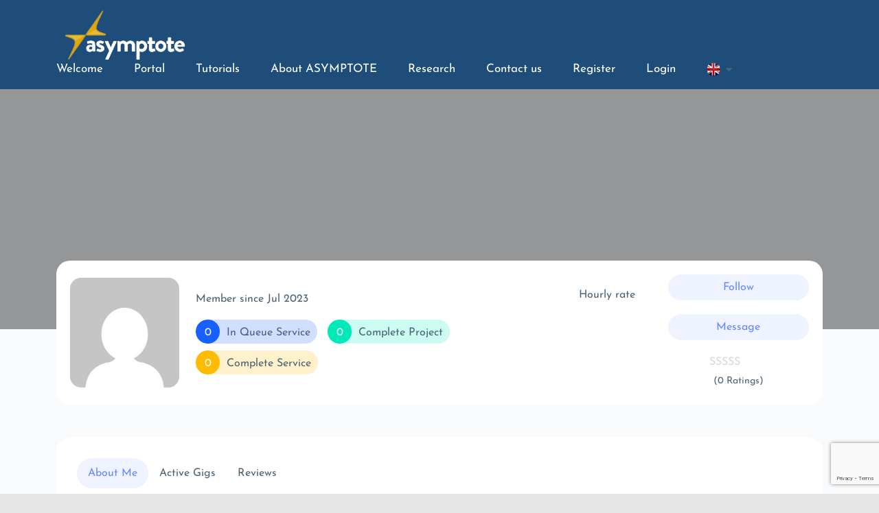

--- FILE ---
content_type: text/html; charset=UTF-8
request_url: https://www.asymptote-project.eu/sellers/sigi/
body_size: 23839
content:

<!DOCTYPE html>
<html dir="ltr" lang="en-GB" prefix="og: https://ogp.me/ns#">
<head>
	<meta charset="UTF-8">
	<meta name="viewport" content="width=device-width, initial-scale=1">
	<link rel="profile" href="https://gmpg.org/xfn/11">
	
	<link media="all" href="https://www.asymptote-project.eu/wp-content/cache/autoptimize/autoptimize_36d7b4732ef600658b5c214d1941ff91.php" rel="stylesheet"><title>Sigi - Asymptote</title>

	  	<style>img:is([sizes="auto" i], [sizes^="auto," i]) { contain-intrinsic-size: 3000px 1500px }</style>
	
		<!-- All in One SEO 4.8.1.1 - aioseo.com -->
	<meta name="robots" content="max-image-preview:large" />
	<link rel="canonical" href="https://www.asymptote-project.eu/sellers/sigi/" />
	<meta name="generator" content="All in One SEO (AIOSEO) 4.8.1.1" />
		<meta property="og:locale" content="en_GB" />
		<meta property="og:site_name" content="Asymptote - Main Page" />
		<meta property="og:type" content="article" />
		<meta property="og:title" content="Sigi - Asymptote" />
		<meta property="og:url" content="https://www.asymptote-project.eu/sellers/sigi/" />
		<meta property="og:image" content="https://www.asymptote-project.eu/wp-content/uploads/2022/07/cropped-logo-asymptote-complete-white.png" />
		<meta property="og:image:secure_url" content="https://www.asymptote-project.eu/wp-content/uploads/2022/07/cropped-logo-asymptote-complete-white.png" />
		<meta property="article:published_time" content="2023-07-10T10:30:44+00:00" />
		<meta property="article:modified_time" content="2023-07-10T10:30:44+00:00" />
		<meta name="twitter:card" content="summary" />
		<meta name="twitter:title" content="Sigi - Asymptote" />
		<meta name="twitter:image" content="https://www.asymptote-project.eu/wp-content/uploads/2022/07/cropped-logo-asymptote-complete-white.png" />
		<script type="application/ld+json" class="aioseo-schema">
			{"@context":"https:\/\/schema.org","@graph":[{"@type":"BreadcrumbList","@id":"https:\/\/www.asymptote-project.eu\/sellers\/sigi\/#breadcrumblist","itemListElement":[{"@type":"ListItem","@id":"https:\/\/www.asymptote-project.eu\/#listItem","position":1,"name":"Home","item":"https:\/\/www.asymptote-project.eu\/","nextItem":{"@type":"ListItem","@id":"https:\/\/www.asymptote-project.eu\/sellers\/sigi\/#listItem","name":"Sigi"}},{"@type":"ListItem","@id":"https:\/\/www.asymptote-project.eu\/sellers\/sigi\/#listItem","position":2,"name":"Sigi","previousItem":{"@type":"ListItem","@id":"https:\/\/www.asymptote-project.eu\/#listItem","name":"Home"}}]},{"@type":"Organization","@id":"https:\/\/www.asymptote-project.eu\/#organization","name":"Asymptote","description":"Main Page","url":"https:\/\/www.asymptote-project.eu\/","logo":{"@type":"ImageObject","url":"https:\/\/www.asymptote-project.eu\/wp-content\/uploads\/2022\/07\/cropped-logo-asymptote-complete-white.png","@id":"https:\/\/www.asymptote-project.eu\/sellers\/sigi\/#organizationLogo","width":2301,"height":823},"image":{"@id":"https:\/\/www.asymptote-project.eu\/sellers\/sigi\/#organizationLogo"}},{"@type":"WebPage","@id":"https:\/\/www.asymptote-project.eu\/sellers\/sigi\/#webpage","url":"https:\/\/www.asymptote-project.eu\/sellers\/sigi\/","name":"Sigi - Asymptote","inLanguage":"en-GB","isPartOf":{"@id":"https:\/\/www.asymptote-project.eu\/#website"},"breadcrumb":{"@id":"https:\/\/www.asymptote-project.eu\/sellers\/sigi\/#breadcrumblist"},"datePublished":"2023-07-10T12:30:44+02:00","dateModified":"2023-07-10T12:30:44+02:00"},{"@type":"WebSite","@id":"https:\/\/www.asymptote-project.eu\/#website","url":"https:\/\/www.asymptote-project.eu\/","name":"Asymptote","description":"Main Page","inLanguage":"en-GB","publisher":{"@id":"https:\/\/www.asymptote-project.eu\/#organization"}}]}
		</script>
		<!-- All in One SEO -->

<link rel='dns-prefetch' href='//cdnjs.cloudflare.com' />
<link rel='dns-prefetch' href='//www.asymptote-project.eu' />
<link rel='dns-prefetch' href='//www.gstatic.com' />
<link rel='dns-prefetch' href='//cdn.jsdelivr.net' />


<link rel="alternate" type="application/rss+xml" title="Asymptote &raquo; Feed" href="https://www.asymptote-project.eu/en/feed/" />
<link rel="alternate" type="application/rss+xml" title="Asymptote &raquo; Comments Feed" href="https://www.asymptote-project.eu/en/comments/feed/" />


<style id='classic-theme-styles-inline-css' type='text/css'>
/*! This file is auto-generated */
.wp-block-button__link{color:#fff;background-color:#32373c;border-radius:9999px;box-shadow:none;text-decoration:none;padding:calc(.667em + 2px) calc(1.333em + 2px);font-size:1.125em}.wp-block-file__button{background:#32373c;color:#fff;text-decoration:none}
</style>
<style id='global-styles-inline-css' type='text/css'>
:root{--wp--preset--aspect-ratio--square: 1;--wp--preset--aspect-ratio--4-3: 4/3;--wp--preset--aspect-ratio--3-4: 3/4;--wp--preset--aspect-ratio--3-2: 3/2;--wp--preset--aspect-ratio--2-3: 2/3;--wp--preset--aspect-ratio--16-9: 16/9;--wp--preset--aspect-ratio--9-16: 9/16;--wp--preset--color--black: #000000;--wp--preset--color--cyan-bluish-gray: #abb8c3;--wp--preset--color--white: #ffffff;--wp--preset--color--pale-pink: #f78da7;--wp--preset--color--vivid-red: #cf2e2e;--wp--preset--color--luminous-vivid-orange: #ff6900;--wp--preset--color--luminous-vivid-amber: #fcb900;--wp--preset--color--light-green-cyan: #7bdcb5;--wp--preset--color--vivid-green-cyan: #00d084;--wp--preset--color--pale-cyan-blue: #8ed1fc;--wp--preset--color--vivid-cyan-blue: #0693e3;--wp--preset--color--vivid-purple: #9b51e0;--wp--preset--gradient--vivid-cyan-blue-to-vivid-purple: linear-gradient(135deg,rgba(6,147,227,1) 0%,rgb(155,81,224) 100%);--wp--preset--gradient--light-green-cyan-to-vivid-green-cyan: linear-gradient(135deg,rgb(122,220,180) 0%,rgb(0,208,130) 100%);--wp--preset--gradient--luminous-vivid-amber-to-luminous-vivid-orange: linear-gradient(135deg,rgba(252,185,0,1) 0%,rgba(255,105,0,1) 100%);--wp--preset--gradient--luminous-vivid-orange-to-vivid-red: linear-gradient(135deg,rgba(255,105,0,1) 0%,rgb(207,46,46) 100%);--wp--preset--gradient--very-light-gray-to-cyan-bluish-gray: linear-gradient(135deg,rgb(238,238,238) 0%,rgb(169,184,195) 100%);--wp--preset--gradient--cool-to-warm-spectrum: linear-gradient(135deg,rgb(74,234,220) 0%,rgb(151,120,209) 20%,rgb(207,42,186) 40%,rgb(238,44,130) 60%,rgb(251,105,98) 80%,rgb(254,248,76) 100%);--wp--preset--gradient--blush-light-purple: linear-gradient(135deg,rgb(255,206,236) 0%,rgb(152,150,240) 100%);--wp--preset--gradient--blush-bordeaux: linear-gradient(135deg,rgb(254,205,165) 0%,rgb(254,45,45) 50%,rgb(107,0,62) 100%);--wp--preset--gradient--luminous-dusk: linear-gradient(135deg,rgb(255,203,112) 0%,rgb(199,81,192) 50%,rgb(65,88,208) 100%);--wp--preset--gradient--pale-ocean: linear-gradient(135deg,rgb(255,245,203) 0%,rgb(182,227,212) 50%,rgb(51,167,181) 100%);--wp--preset--gradient--electric-grass: linear-gradient(135deg,rgb(202,248,128) 0%,rgb(113,206,126) 100%);--wp--preset--gradient--midnight: linear-gradient(135deg,rgb(2,3,129) 0%,rgb(40,116,252) 100%);--wp--preset--font-size--small: 13px;--wp--preset--font-size--medium: 20px;--wp--preset--font-size--large: 36px;--wp--preset--font-size--x-large: 42px;--wp--preset--spacing--20: 0.44rem;--wp--preset--spacing--30: 0.67rem;--wp--preset--spacing--40: 1rem;--wp--preset--spacing--50: 1.5rem;--wp--preset--spacing--60: 2.25rem;--wp--preset--spacing--70: 3.38rem;--wp--preset--spacing--80: 5.06rem;--wp--preset--shadow--natural: 6px 6px 9px rgba(0, 0, 0, 0.2);--wp--preset--shadow--deep: 12px 12px 50px rgba(0, 0, 0, 0.4);--wp--preset--shadow--sharp: 6px 6px 0px rgba(0, 0, 0, 0.2);--wp--preset--shadow--outlined: 6px 6px 0px -3px rgba(255, 255, 255, 1), 6px 6px rgba(0, 0, 0, 1);--wp--preset--shadow--crisp: 6px 6px 0px rgba(0, 0, 0, 1);}:where(.is-layout-flex){gap: 0.5em;}:where(.is-layout-grid){gap: 0.5em;}body .is-layout-flex{display: flex;}.is-layout-flex{flex-wrap: wrap;align-items: center;}.is-layout-flex > :is(*, div){margin: 0;}body .is-layout-grid{display: grid;}.is-layout-grid > :is(*, div){margin: 0;}:where(.wp-block-columns.is-layout-flex){gap: 2em;}:where(.wp-block-columns.is-layout-grid){gap: 2em;}:where(.wp-block-post-template.is-layout-flex){gap: 1.25em;}:where(.wp-block-post-template.is-layout-grid){gap: 1.25em;}.has-black-color{color: var(--wp--preset--color--black) !important;}.has-cyan-bluish-gray-color{color: var(--wp--preset--color--cyan-bluish-gray) !important;}.has-white-color{color: var(--wp--preset--color--white) !important;}.has-pale-pink-color{color: var(--wp--preset--color--pale-pink) !important;}.has-vivid-red-color{color: var(--wp--preset--color--vivid-red) !important;}.has-luminous-vivid-orange-color{color: var(--wp--preset--color--luminous-vivid-orange) !important;}.has-luminous-vivid-amber-color{color: var(--wp--preset--color--luminous-vivid-amber) !important;}.has-light-green-cyan-color{color: var(--wp--preset--color--light-green-cyan) !important;}.has-vivid-green-cyan-color{color: var(--wp--preset--color--vivid-green-cyan) !important;}.has-pale-cyan-blue-color{color: var(--wp--preset--color--pale-cyan-blue) !important;}.has-vivid-cyan-blue-color{color: var(--wp--preset--color--vivid-cyan-blue) !important;}.has-vivid-purple-color{color: var(--wp--preset--color--vivid-purple) !important;}.has-black-background-color{background-color: var(--wp--preset--color--black) !important;}.has-cyan-bluish-gray-background-color{background-color: var(--wp--preset--color--cyan-bluish-gray) !important;}.has-white-background-color{background-color: var(--wp--preset--color--white) !important;}.has-pale-pink-background-color{background-color: var(--wp--preset--color--pale-pink) !important;}.has-vivid-red-background-color{background-color: var(--wp--preset--color--vivid-red) !important;}.has-luminous-vivid-orange-background-color{background-color: var(--wp--preset--color--luminous-vivid-orange) !important;}.has-luminous-vivid-amber-background-color{background-color: var(--wp--preset--color--luminous-vivid-amber) !important;}.has-light-green-cyan-background-color{background-color: var(--wp--preset--color--light-green-cyan) !important;}.has-vivid-green-cyan-background-color{background-color: var(--wp--preset--color--vivid-green-cyan) !important;}.has-pale-cyan-blue-background-color{background-color: var(--wp--preset--color--pale-cyan-blue) !important;}.has-vivid-cyan-blue-background-color{background-color: var(--wp--preset--color--vivid-cyan-blue) !important;}.has-vivid-purple-background-color{background-color: var(--wp--preset--color--vivid-purple) !important;}.has-black-border-color{border-color: var(--wp--preset--color--black) !important;}.has-cyan-bluish-gray-border-color{border-color: var(--wp--preset--color--cyan-bluish-gray) !important;}.has-white-border-color{border-color: var(--wp--preset--color--white) !important;}.has-pale-pink-border-color{border-color: var(--wp--preset--color--pale-pink) !important;}.has-vivid-red-border-color{border-color: var(--wp--preset--color--vivid-red) !important;}.has-luminous-vivid-orange-border-color{border-color: var(--wp--preset--color--luminous-vivid-orange) !important;}.has-luminous-vivid-amber-border-color{border-color: var(--wp--preset--color--luminous-vivid-amber) !important;}.has-light-green-cyan-border-color{border-color: var(--wp--preset--color--light-green-cyan) !important;}.has-vivid-green-cyan-border-color{border-color: var(--wp--preset--color--vivid-green-cyan) !important;}.has-pale-cyan-blue-border-color{border-color: var(--wp--preset--color--pale-cyan-blue) !important;}.has-vivid-cyan-blue-border-color{border-color: var(--wp--preset--color--vivid-cyan-blue) !important;}.has-vivid-purple-border-color{border-color: var(--wp--preset--color--vivid-purple) !important;}.has-vivid-cyan-blue-to-vivid-purple-gradient-background{background: var(--wp--preset--gradient--vivid-cyan-blue-to-vivid-purple) !important;}.has-light-green-cyan-to-vivid-green-cyan-gradient-background{background: var(--wp--preset--gradient--light-green-cyan-to-vivid-green-cyan) !important;}.has-luminous-vivid-amber-to-luminous-vivid-orange-gradient-background{background: var(--wp--preset--gradient--luminous-vivid-amber-to-luminous-vivid-orange) !important;}.has-luminous-vivid-orange-to-vivid-red-gradient-background{background: var(--wp--preset--gradient--luminous-vivid-orange-to-vivid-red) !important;}.has-very-light-gray-to-cyan-bluish-gray-gradient-background{background: var(--wp--preset--gradient--very-light-gray-to-cyan-bluish-gray) !important;}.has-cool-to-warm-spectrum-gradient-background{background: var(--wp--preset--gradient--cool-to-warm-spectrum) !important;}.has-blush-light-purple-gradient-background{background: var(--wp--preset--gradient--blush-light-purple) !important;}.has-blush-bordeaux-gradient-background{background: var(--wp--preset--gradient--blush-bordeaux) !important;}.has-luminous-dusk-gradient-background{background: var(--wp--preset--gradient--luminous-dusk) !important;}.has-pale-ocean-gradient-background{background: var(--wp--preset--gradient--pale-ocean) !important;}.has-electric-grass-gradient-background{background: var(--wp--preset--gradient--electric-grass) !important;}.has-midnight-gradient-background{background: var(--wp--preset--gradient--midnight) !important;}.has-small-font-size{font-size: var(--wp--preset--font-size--small) !important;}.has-medium-font-size{font-size: var(--wp--preset--font-size--medium) !important;}.has-large-font-size{font-size: var(--wp--preset--font-size--large) !important;}.has-x-large-font-size{font-size: var(--wp--preset--font-size--x-large) !important;}
:where(.wp-block-post-template.is-layout-flex){gap: 1.25em;}:where(.wp-block-post-template.is-layout-grid){gap: 1.25em;}
:where(.wp-block-columns.is-layout-flex){gap: 2em;}:where(.wp-block-columns.is-layout-grid){gap: 2em;}
:root :where(.wp-block-pullquote){font-size: 1.5em;line-height: 1.6;}
</style>
















<link rel='stylesheet' id='prolancer-fonts-css' href='//www.asymptote-project.eu/wp-content/uploads/omgf/prolancer-fonts/prolancer-fonts.css?ver=1669987230' type='text/css' media='all' />





<style id='prolancer-style-inline-css' type='text/css'>
	
	.featured-post,.notifications-widget .notifications-button span,.wp-block-search .wp-block-search__button,.sellers .slick-arrow.fa-chevron-left,.sellers .slick-arrow.fa-chevron-right,.buyers .slick-arrow.fa-chevron-left,.buyers .slick-arrow.fa-chevron-right,.services .slick-arrow.fa-chevron-left,.services .slick-arrow.fa-chevron-right,.projects .slick-arrow.fa-chevron-left,.projects .slick-arrow.fa-chevron-right,.page-links a.post-page-numbers,.my-account-widget i,.brands_form input[type="submit"],.header-btn a:hover,.top-header .ajax-search-form button,.service-widget .skills a:hover,.follow-button:hover,.message-button:hover,.progress-bar,.irs--round .irs-from,.irs--round .irs-to,.irs--round .irs-bar,.prolancer-rgb-btn:hover,.skills-required a:hover,.select2-container--default .select2-selection--multiple .select2-selection__choice,.message_sender,.feds-user-profile a,.shopping-cart-widget i,.countdown-date span,.preview-btn li a:hover,#backtotop i,.product-item-content .add_to_cart_button:hover,.product-item-content .added_to_cart:hover,.comment-navigation .nav-links a,.select-items div:hover,.same-as-selected,.mean-container .mean-nav ul li a.mean-expand:hover,button,input[type="button"],.widget_price_filter .ui-slider .ui-slider-range,.widget_price_filter .ui-slider .ui-slider-handle,input[type="reset"],.off-canvas-menu .navigation li>a:hover,.off-canvas-menu .navigation .dropdown-btn:hover,.off-canvas-menu .navigation li .cart-contents,input[type="submit"],.prolancer-search-btn,.video-item .view-detail,.widget-product-details .widget-add-to-cart .variations .value .variation-radios [type="radio"]:checked+label:after,.single-product .product_meta .tagged_as a:hover,.single-product .product_meta .posted_in a:hover,.widget-product-details .widget-add-to-cart .variations .value .variation-radios [type="radio"]:not(:checked)+label:after,.widget_shopping_cart_content .button,.banner2 .banner-cat .cat-count,ul.banner-button li:first-child a,ul.banner-button li a:hover,.prolancer-pricing-table.recommended,.prolancer-pricing-table a:hover,.wedocs-single-wrap .wedocs-sidebar ul.doc-nav-list>li.current_page_parent>a,.wedocs-single-wrap .wedocs-sidebar ul.doc-nav-list>li.current_page_item>a,.wedocs-single-wrap .wedocs-sidebar ul.doc-nav-list>li.current_page_ancestor>a,.primary-menu ul li .children li.current-menu-item>a,.recent-themes-widget,.newest-filter ul li.select-cat,.download-filter ul li.select-cat,input[type="button"],input[type="reset"],input[type="submit"],.checkout-button,.tag-cloud-link:hover,.prolancer-btn,.prolancer-btn.bordered:hover,.post-navigation .nav-previous a,.post-navigation .nav-next a,.blog-btn .btn:hover,.mean-container .mean-nav,.recent-theme-item .permalink,.banner-item-btn a,.meta-attributes li span a:hover,.theme-item-price span,.error-404 a,.product-item-image .onsale,.theme-item-btn a:hover,.theme-banner-btn a,.comment-list .comment-reply-link,.comment-form input[type=submit],.pagination .nav-links .page-numbers.current,.pagination .nav-links .page-numbers:hover,.excerpt-date,.woocommerce-MyAccount-navigation li.is-active a,.primary-menu ul li .children li a:hover,.header-btn .sub-menu li a:hover,a.product_type_variable,a.product_type_simple,a.product_type_external,a.product_type_grouped,a.add_to_cart_button,a.added_to_cart,.tags>a:hover,.single-post .post-share ul li a:hover,.playerContainer .seekBar .outer .inner,.playerContainer .volumeControl .outer .inner {
		background: #6787FE;
	}

	.prolancer-service-item.style-1 .service-price h4,.prolancer-project-item.style-1 ul li,.stats .col-lg-4:nth-child(1) .dashboard-stats-item,.stats .col-lg-3:nth-child(1) .dashboard-stats-item,.prolancer-buyer-item.style-1 ul li,#newsletterModal .modal-content .close,.prolancer-service-item.style-2 .service-price h4,.prolancer-seller-item.style-1 ul li,.follow-button,.message-button,.prolancer-rgb-btn,.pagination .nav-links .page-numbers,.nav-tabs .nav-item.show .nav-link, .nav-tabs .nav-link.active {
		background: rgb(103 135 254 / 10%);
	}
	
	.seller-profile .stats-list .stats:nth-child(1) span {
		background: #1661FF;
	}

	
	.widget .seller-detail:nth-child(6) i,
	.widget .seller-detail:nth-child(2) i,
	.buyer-profile ul.stats li:nth-child(1),
	.buyer-profile ul.meta li:nth-child(1),
	.prolancer-seller-item.style-2 ul li:nth-child(1),
	.prolancer-service-item.style-2 ul li:nth-child(1),
	.service-meta-cards .col-xl-4:nth-child(1) .service-meta,
	.project-meta-cards .col-xl-4:nth-child(1) .project-meta,
	.project-meta-cards .col-xl-4:nth-child(5) .project-meta,
	.seller-profile .stats-list .stats:nth-child(1){
		background: rgb(22 97 255 / 20%);
	}

	.seller-profile .stats-list .stats:nth-child(2) span {
		background: #00E9B9;
	}

	.widget .seller-detail:nth-child(3) i,
	.stats .col-lg-3:nth-child(4) .dashboard-stats-item,
	.frontend-dashboard-header .balance-in-navbar,.buyer-profile ul.meta li:nth-child(2),
	.buyer-profile ul.stats li:nth-child(2),
	.prolancer-seller-item.style-2 ul li:nth-child(2),
	.prolancer-service-item.style-2 ul li:nth-child(2),
	.service-meta-cards .col-xl-4:nth-child(2) .service-meta,
	.project-meta-cards .col-xl-4:nth-child(6) .project-meta,
	.project-meta-cards .col-xl-4:nth-child(2) .project-meta,
	.seller-profile .stats-list .stats:nth-child(2){
		background: rgb(0 233 185 / 20%);
	}

	.seller-profile .stats-list .stats:nth-child(3) span {
		background: #FFBB00;
	}

	.stats .col-lg-4:nth-child(3) .dashboard-stats-item,.stats .col-lg-3:nth-child(3) .dashboard-stats-item,.frontend-dashboard-header .balance-in-navbar,.widget .seller-detail:nth-child(4) i,.buyer-profile ul.meta li:nth-child(3),
	.prolancer-project-item.style-1 ul li:nth-child(3),
	.prolancer-buyer-item.style-2 ul li:nth-child(2),
	.prolancer-service-item.style-2 ul li:nth-child(3),
	.service-meta-cards .col-xl-4:nth-child(3) .service-meta,
	.project-meta-cards .col-xl-4:nth-child(3) .project-meta,
	.seller-profile .stats-list .stats:nth-child(3){
		background: rgb(255 187 0 / 20%);
	}

	.seller-profile .stats-list .stats:nth-child(4) span {
		background: #FF007A;
	}


	.stats .col-lg-4:nth-child(2) .dashboard-stats-item,.stats .col-lg-3:nth-child(2) .dashboard-stats-item,.widget .seller-detail:nth-child(5) i,
	.buyer-profile ul.stats li:nth-child(3),	
	.prolancer-buyer-item.style-2 ul li:nth-child(1),
	.prolancer-service-item.style-2 ul li:nth-child(4),
	.project-meta-cards .col-xl-4:nth-child(4) .project-meta,
	.seller-profile .stats-list .stats:nth-child(4){
		background: rgb(255 0 122 / 20%);
	}

	.project-meta-cards .col-xl-4:nth-child(5) .project-meta {
		background: rgb(153 129 251 / 20%);
	}

	.project-meta-cards .col-xl-4:nth-child(6) .project-meta {
		background: rgb(129 215 66 / 20%);
	}

	.notifications-content i,i.verified,.page-template-custom-page-without-breadcrumb .site-header.fixed-top .header-btn a,.prolancer-service-item.style-2 .slick-dots li button:before,.header-btn a,.prolancer-service-item.style-1 .service-price h4,.primary-menu ul li .sub-menu li a:hover,.primary-menu ul li .sub-menu li.current-menu-item>a,.header-btn .sub-menu li.is-active a,.product-item-button a:hover,.wp-block-search .wp-block-search__button,.prolancer-table td a .fa-edit,.price-tab .fa-check,table .fa-check,.prolancer-rgb-btn,.pagination .nav-links .page-numbers,.nav-tabs .nav-item.show .nav-link, .nav-tabs .nav-link.active,.banner.style-2 .banner-content h1 span,.client-info h4,.product-filter ul li a.active,a,a:hover,.current_page_item a,.tags a:hover,blockquote:before,.cart_item .product-name a:hover,.widget_recent_comments ul li .comment-author-link a,.mini-cart .cart-contents:hover span,ul.banner-button li a,.testimonial-content>i,.prolancer-btn.bordered,.cat-links a,.plyr--full-ui input[type=range],.prolancer-team-social li a,.preview-btn li a,.related-post-title a:hover,.comment-author-link,.entry-meta ul li a:hover,.widget-product-details table td span a:hover,.iconbox-item i,.footer-widget ul li a:hover,.widget li a:hover,p.no-comments a,.blog-meta span,.blog-content h4:hover a,.tags-links a,.tags a,.navbar-logo-text,.docs-single h4 a:hover,.docs-single ul li a:hover,.navbar .menu-item>.active,blockquote::before,.primary-menu ul li>a:hover,.tags a,a.button,.the_excerpt .entry-title a:hover {
		color: #6787FE;
	}

	
	.message_receiver .download,.page-template-custom-page-without-breadcrumb .site-header.fixed-top .header-btn a,.header-btn a,.dropzone.is-dragover,.irs--round .irs-handle,.prolancer-project-item.style-1:hover,.prolancer-project-item.style-2:hover,.feds-user-profile a,.feds-user-profile img,.category-item h5,.uil-ripple-css div,.testimonial-img img,.product-item.style-3:hover,.prolancer-btn.bordered,ul.banner-button li a,.preview-btn li a,.prolancer-pricing-table a,blockquote,.loader,.related-themes .single-related-theme:hover,.theme-author span,.tags a,.playerContainer,.sticky .the_excerpt_content {
		border-color: #6787FE!important;
	}

	.irs-from:before,.irs-to:before {
		border-top-color: #6787FE!important;
	}

	
	.navbar-toggler-icon {
	  background-image: url("data:image/svg+xml;charset=utf8,%3Csvg viewBox='0 0 32 32' xmlns='http://www.w3.org/2000/svg'%3E%3Cpath stroke='#6787FE' stroke-width='2' stroke-linecap='round' stroke-miterlimit='10' d='M4 8h24M4 16h24M4 24h24'/%3E%3C/svg%3E");
	}

	/*----------------------------------------
	IF SCREEN SIZE LESS THAN 769px WIDE
	------------------------------------------*/

	@media screen and (max-width: 768px) {
		.navbar .menu-item>.active {
	 		background: #6787FE;
		}
	}

</style>



<link rel="preload" as="style" href="//www.asymptote-project.eu/wp-content/uploads/omgf/omgf-stylesheet-94/omgf-stylesheet-94.css?ver=1669987230" /><link rel="stylesheet" href="//www.asymptote-project.eu/wp-content/uploads/omgf/omgf-stylesheet-94/omgf-stylesheet-94.css?ver=1669987230" media="print" onload="this.media='all'"><noscript><link rel="stylesheet" href="//www.asymptote-project.eu/wp-content/uploads/omgf/omgf-stylesheet-94/omgf-stylesheet-94.css?ver=1669987230" /></noscript><script type="text/javascript" src="https://cdnjs.cloudflare.com/ajax/libs/mathjax/2.7.5/latest.js?config=TeX-AMS-MML_HTMLorMML&amp;delayStartupUntil=configured&amp;ver=6.8" id="mathjax-js"></script>
<script type="text/javascript" id="asymptote-widgets-script-js-extra">
/* <![CDATA[ */
var wpInfos = {"baseUrl":"https:\/\/www.asymptote-project.eu"};
/* ]]> */
</script>

<script type="text/javascript" src="https://www.asymptote-project.eu/wp-includes/js/jquery/jquery.min.js?ver=3.7.1" id="jquery-core-js"></script>


<script type="text/javascript" id="wpdm-frontjs-js-extra">
/* <![CDATA[ */
var wpdm_url = {"home":"https:\/\/www.asymptote-project.eu\/","site":"https:\/\/www.asymptote-project.eu\/","ajax":"https:\/\/www.asymptote-project.eu\/wp-admin\/admin-ajax.php"};
var wpdm_js = {"spinner":"<i class=\"wpdm-icon wpdm-sun wpdm-spin\"><\/i>","client_id":"1c9ff5c15d0917251b6c9df003bb78e6"};
var wpdm_strings = {"pass_var":"Password Verified!","pass_var_q":"Please click following button to start download.","start_dl":"Start Download"};
/* ]]> */
</script>




<link rel="https://api.w.org/" href="https://www.asymptote-project.eu/wp-json/" /><link rel="EditURI" type="application/rsd+xml" title="RSD" href="https://www.asymptote-project.eu/xmlrpc.php?rsd" />
<meta name="generator" content="WordPress 6.8" />
<link rel='shortlink' href='https://www.asymptote-project.eu/?p=6237' />
<link rel="alternate" title="oEmbed (JSON)" type="application/json+oembed" href="https://www.asymptote-project.eu/wp-json/oembed/1.0/embed?url=https%3A%2F%2Fwww.asymptote-project.eu%2Fsellers%2Fsigi%2F" />
<link rel="alternate" title="oEmbed (XML)" type="text/xml+oembed" href="https://www.asymptote-project.eu/wp-json/oembed/1.0/embed?url=https%3A%2F%2Fwww.asymptote-project.eu%2Fsellers%2Fsigi%2F&#038;format=xml" />
<meta name="generator" content="Redux 4.5.7" />        <style>
            :root {
                --tpg-primary-color: #0d6efd;
                --tpg-secondary-color: #0654c4;
                --tpg-primary-light: #c4d0ff
            }

                    </style>
		<meta name="generator" content="Elementor 3.28.3; features: additional_custom_breakpoints, e_local_google_fonts; settings: css_print_method-external, google_font-enabled, font_display-auto">
			<style>
				.e-con.e-parent:nth-of-type(n+4):not(.e-lazyloaded):not(.e-no-lazyload),
				.e-con.e-parent:nth-of-type(n+4):not(.e-lazyloaded):not(.e-no-lazyload) * {
					background-image: none !important;
				}
				@media screen and (max-height: 1024px) {
					.e-con.e-parent:nth-of-type(n+3):not(.e-lazyloaded):not(.e-no-lazyload),
					.e-con.e-parent:nth-of-type(n+3):not(.e-lazyloaded):not(.e-no-lazyload) * {
						background-image: none !important;
					}
				}
				@media screen and (max-height: 640px) {
					.e-con.e-parent:nth-of-type(n+2):not(.e-lazyloaded):not(.e-no-lazyload),
					.e-con.e-parent:nth-of-type(n+2):not(.e-lazyloaded):not(.e-no-lazyload) * {
						background-image: none !important;
					}
				}
			</style>
			<style type="text/css" id="custom-background-css">
body.custom-background { background-color: #e6e6e6; }
</style>
	<link rel="icon" href="https://www.asymptote-project.eu/wp-content/uploads/2022/07/cropped-logo-asymptote-favicon-transparent-32x32.png" sizes="32x32" />
<link rel="icon" href="https://www.asymptote-project.eu/wp-content/uploads/2022/07/cropped-logo-asymptote-favicon-transparent-192x192.png" sizes="192x192" />
<link rel="apple-touch-icon" href="https://www.asymptote-project.eu/wp-content/uploads/2022/07/cropped-logo-asymptote-favicon-transparent-180x180.png" />
<meta name="msapplication-TileImage" content="https://www.asymptote-project.eu/wp-content/uploads/2022/07/cropped-logo-asymptote-favicon-transparent-270x270.png" />
		<style type="text/css" id="wp-custom-css">
			/* CSS for Profile (Shortcode)*/
.profile-shortcode ul {
		list-style: none;
	list-style-type:
}
.profile-shortcode ul li{
	padding-top: 1.8em;
}

.profile-shortcode::marker {color: #07a;}
.profile-shortcode ul > li:nth-child(1)::marker {
	font-size: 110%; content: "✏️ ";
}

.profile-shortcode::marker {color: #07a;}
.profile-shortcode ul > li:nth-child(2)::marker {
	font-size: 110%; content: "🔑 ";
}

.profile-shortcode::marker {color: #07a;}
.profile-shortcode ul > li:nth-child(3)::marker {
	font-size: 110%; content: "❌ ";
}

.profile-shortcode::marker {color: #07a;}
.profile-shortcode ul > li:last-child {
	padding-top: 3em;
}


.profile-shortcode a {
	font-size: 22px;
	color: black;
}

.profile-shortcode a:visited {
	color: black;
}

.entry-content {
	min-width: 360px;
}

.button.button-primary,
div.button_div input.buttons{
    background-color: var(--base-orange);
}

/* News Posts - Ansicht einzelner Post */

article.post {
	max-width: 1024px;
	padding: 1em;
} 		</style>
		<style id="prolancer_opt-dynamic-css" title="dynamic-css" class="redux-options-output">h1,h2,h3,h4,h5,h6{font-family:Rubik;font-weight:700;font-style:normal;color:#333;}body,p{font-family:Rubik;line-height:28px;font-weight:normal;font-style:normal;color:#4A6375;font-size:16px;}.breadcrumbs{background-color:#333;}</style><meta name="generator" content="WordPress Download Manager 3.3.12" />
                <style>
        /* WPDM Link Template Styles */        </style>
                <style>

            :root {
                --color-primary: #4a8eff;
                --color-primary-rgb: 74, 142, 255;
                --color-primary-hover: #4a8eff;
                --color-primary-active: #4a8eff;
                --color-secondary: #6c757d;
                --color-secondary-rgb: 108, 117, 125;
                --color-secondary-hover: #6c757d;
                --color-secondary-active: #6c757d;
                --color-success: #18ce0f;
                --color-success-rgb: 24, 206, 15;
                --color-success-hover: #18ce0f;
                --color-success-active: #18ce0f;
                --color-info: #2CA8FF;
                --color-info-rgb: 44, 168, 255;
                --color-info-hover: #2CA8FF;
                --color-info-active: #2CA8FF;
                --color-warning: #FFB236;
                --color-warning-rgb: 255, 178, 54;
                --color-warning-hover: #FFB236;
                --color-warning-active: #FFB236;
                --color-danger: #ff5062;
                --color-danger-rgb: 255, 80, 98;
                --color-danger-hover: #ff5062;
                --color-danger-active: #ff5062;
                --color-green: #30b570;
                --color-blue: #0073ff;
                --color-purple: #8557D3;
                --color-red: #ff5062;
                --color-muted: rgba(69, 89, 122, 0.6);
                --wpdm-font: "-apple-system", -apple-system, BlinkMacSystemFont, "Segoe UI", Roboto, Helvetica, Arial, sans-serif, "Apple Color Emoji", "Segoe UI Emoji", "Segoe UI Symbol";
            }

            .wpdm-download-link.btn.btn-primary {
                border-radius: 4px;
            }


        </style>
        	
</head>
<body class="wp-singular sellers-template-default single single-sellers postid-6237 custom-background wp-custom-logo wp-theme-prolancer wp-child-theme-prolancer-child rttpg rttpg-7.7.19 radius-frontend rttpg-body-wrap rttpg-flaticon elementor-default elementor-kit-89">
	 			<!-- Preloading -->
		<div id="preloader">
			<div class="spinner">
				<div class="uil-ripple-css"><div></div><div></div></div>
			</div>
		</div>
		
	<a class="skip-link screen-reader-text" href="#content">Skip to content</a>

    <header>
    	
	    <div class="site-header sticky-header">
	        <div class="container">
	            <div class="row">
	            		            		<div class="col-xl-3 col-md-3 my-auto">
	            			<div class="logo">
			                    <a href="https://www.asymptote-project.eu/en/welcome/" class="custom-logo-link" rel="home"><img fetchpriority="high" width="2301" height="823" src="https://www.asymptote-project.eu/wp-content/uploads/2022/07/cropped-logo-asymptote-complete-white.png" class="custom-logo" alt="Asymptote" decoding="async" /></a>		                    </div>
	            		</div>
	            		            	
	                <div class="col-xl-9 col-md-9 my-auto">
	                    <div class="primary-menu d-none d-lg-inline-block">
	                        <nav class="desktop-menu">
	                            <ul id="menu-mainmenu_en" class="menu"><li id="menu-item-5536" class="menu-item menu-item-type-post_type menu-item-object-page menu-item-home menu-item-5536"><a href="https://www.asymptote-project.eu/en/welcome/">Welcome</a></li>
<li id="menu-item-1299" class="menu-item menu-item-type-post_type menu-item-object-page menu-item-1299"><a href="https://www.asymptote-project.eu/en/portal-en/">Portal</a></li>
<li id="menu-item-1337" class="menu-item menu-item-type-post_type menu-item-object-page menu-item-1337"><a href="https://www.asymptote-project.eu/en/tutorials/">Tutorials</a></li>
<li id="menu-item-1336" class="menu-item menu-item-type-post_type menu-item-object-page menu-item-1336"><a href="https://www.asymptote-project.eu/en/about/">About ASYMPTOTE</a></li>
<li id="menu-item-5538" class="menu-item menu-item-type-post_type menu-item-object-page menu-item-5538"><a href="https://www.asymptote-project.eu/en/research/">Research</a></li>
<li id="menu-item-1334" class="menu-item menu-item-type-post_type menu-item-object-page menu-item-1334"><a href="https://www.asymptote-project.eu/en/contact-us/">Contact us</a></li>
<li id="menu-item-19" class="nmr-logged-out menu-item menu-item-type-post_type menu-item-object-page menu-item-19"><a href="https://www.asymptote-project.eu/en/register/">Register</a></li>
<li id="menu-item-1335" class="nmr-logged-out menu-item menu-item-type-post_type menu-item-object-page menu-item-1335"><a href="https://www.asymptote-project.eu/en/login/">Login</a></li>
<li id="menu-item-1301" class="pll-parent-menu-item menu-item menu-item-type-custom menu-item-object-custom menu-item-has-children menu-item-1301"><a href="#pll_switcher"><noscript><img src="/wp-content/polylang/en_GB.png" alt="English" /></noscript><img class="lazyload" src='data:image/svg+xml,%3Csvg%20xmlns=%22http://www.w3.org/2000/svg%22%20viewBox=%220%200%20210%20140%22%3E%3C/svg%3E' data-src="/wp-content/polylang/en_GB.png" alt="English" /></a>
<ul class="sub-menu">
	<li id="menu-item-1301-en" class="lang-item lang-item-2 lang-item-en current-lang no-translation lang-item-first menu-item menu-item-type-custom menu-item-object-custom menu-item-1301-en"><a href="https://www.asymptote-project.eu/en/welcome/"><noscript><img src="/wp-content/polylang/en_GB.png" alt="English" /></noscript><img class="lazyload" src='data:image/svg+xml,%3Csvg%20xmlns=%22http://www.w3.org/2000/svg%22%20viewBox=%220%200%20210%20140%22%3E%3C/svg%3E' data-src="/wp-content/polylang/en_GB.png" alt="English" /></a></li>
	<li id="menu-item-1301-de" class="lang-item lang-item-55 lang-item-de no-translation menu-item menu-item-type-custom menu-item-object-custom menu-item-1301-de"><a href="https://www.asymptote-project.eu/de/willkommen/"><noscript><img src="/wp-content/polylang/de_DE.png" alt="Deutsch" /></noscript><img class="lazyload" src='data:image/svg+xml,%3Csvg%20xmlns=%22http://www.w3.org/2000/svg%22%20viewBox=%220%200%20210%20140%22%3E%3C/svg%3E' data-src="/wp-content/polylang/de_DE.png" alt="Deutsch" /></a></li>
	<li id="menu-item-1301-es" class="lang-item lang-item-58 lang-item-es no-translation menu-item menu-item-type-custom menu-item-object-custom menu-item-1301-es"><a href="https://www.asymptote-project.eu/es/welcome-es/"><noscript><img src="/wp-content/polylang/es_ES.png" alt="Español" /></noscript><img class="lazyload" src='data:image/svg+xml,%3Csvg%20xmlns=%22http://www.w3.org/2000/svg%22%20viewBox=%220%200%20210%20140%22%3E%3C/svg%3E' data-src="/wp-content/polylang/es_ES.png" alt="Español" /></a></li>
	<li id="menu-item-1301-it" class="lang-item lang-item-60 lang-item-it no-translation menu-item menu-item-type-custom menu-item-object-custom menu-item-1301-it"><a href="https://www.asymptote-project.eu/it/welcome-it/"><noscript><img src="/wp-content/polylang/it_IT.png" alt="Italiano" /></noscript><img class="lazyload" src='data:image/svg+xml,%3Csvg%20xmlns=%22http://www.w3.org/2000/svg%22%20viewBox=%220%200%20210%20140%22%3E%3C/svg%3E' data-src="/wp-content/polylang/it_IT.png" alt="Italiano" /></a></li>
	<li id="menu-item-1301-pt" class="lang-item lang-item-77 lang-item-pt no-translation menu-item menu-item-type-custom menu-item-object-custom menu-item-1301-pt"><a href="https://www.asymptote-project.eu/pt/welcome-pt/"><noscript><img src="/wp-content/polylang/pt_PT.png" alt="Português" /></noscript><img class="lazyload" src='data:image/svg+xml,%3Csvg%20xmlns=%22http://www.w3.org/2000/svg%22%20viewBox=%220%200%20210%20140%22%3E%3C/svg%3E' data-src="/wp-content/polylang/pt_PT.png" alt="Português" /></a></li>
	<li id="menu-item-1301-el" class="lang-item lang-item-81 lang-item-el no-translation menu-item menu-item-type-custom menu-item-object-custom menu-item-1301-el"><a href="https://www.asymptote-project.eu/el/welcome-el/"><noscript><img src="/wp-content/polylang/el.png" alt="Ελληνικά" /></noscript><img class="lazyload" src='data:image/svg+xml,%3Csvg%20xmlns=%22http://www.w3.org/2000/svg%22%20viewBox=%220%200%20210%20140%22%3E%3C/svg%3E' data-src="/wp-content/polylang/el.png" alt="Ελληνικά" /></a></li>
</ul>
</li>
</ul>	                        </nav>                      
	                    </div>
	                </div>
	                      
	            </div>
	        </div>
	    </div>
	</header><!-- #masthead -->

	<!--Mobile Navigation Toggler-->
	<div class="off-canvas-menu-bar">
	    <div class="container">
	        <div class="row">
	            <div class="col-6 my-auto">
	            <a href="https://www.asymptote-project.eu/en/welcome/" class="custom-logo-link" rel="home"><img fetchpriority="high" width="2301" height="823" src="https://www.asymptote-project.eu/wp-content/uploads/2022/07/cropped-logo-asymptote-complete-white.png" class="custom-logo" alt="Asymptote" decoding="async" /></a>	            </div>
	            <div class="col-6">
	                <div class="mobile-nav-toggler"><span class="fal fa-bars"></span></div>
	            </div>
	        </div>
	    </div>
	</div>

	<!-- Mobile Menu  -->
	<div class="off-canvas-menu">
	    <div class="menu-backdrop"></div>
	    <i class="close-btn fa fa-close"></i>
	    <nav class="mobile-nav">
	        <div class="text-center pt-3 pb-3">
	        <a href="https://www.asymptote-project.eu/en/welcome/" class="custom-logo-link" rel="home"><img fetchpriority="high" width="2301" height="823" src="https://www.asymptote-project.eu/wp-content/uploads/2022/07/cropped-logo-asymptote-complete-white.png" class="custom-logo" alt="Asymptote" decoding="async" /></a>	        </div>
	        
	        <ul class="navigation"><!--Keep This Empty / Menu will come through Javascript--></ul>
	        	    </nav>
	</div>

	
<section class="pb-95 bg-gray">
    <div class="lazyload seller-cover" data-bg="" style="background-image: url(data:image/svg+xml,%3Csvg%20xmlns=%22http://www.w3.org/2000/svg%22%20viewBox=%220%200%20500%20300%22%3E%3C/svg%3E);"></div>
    <div class="container">
                    <div class="seller-profile mb-5">
                <div class="row">
                    <div class="col-xl-2 my-auto">
                        <noscript><img alt='' src='https://secure.gravatar.com/avatar/6087bea0ef189bf1fccc32c81843285ceaae4b64a8ce07d9f5f47191d8bea9e0?s=250&#038;d=mm&#038;r=g' srcset='https://secure.gravatar.com/avatar/6087bea0ef189bf1fccc32c81843285ceaae4b64a8ce07d9f5f47191d8bea9e0?s=500&#038;d=mm&#038;r=g 2x' class='avatar avatar-250 photo' height='250' width='250' decoding='async'/></noscript><img alt='' src='data:image/svg+xml,%3Csvg%20xmlns=%22http://www.w3.org/2000/svg%22%20viewBox=%220%200%20250%20250%22%3E%3C/svg%3E' data-src='https://secure.gravatar.com/avatar/6087bea0ef189bf1fccc32c81843285ceaae4b64a8ce07d9f5f47191d8bea9e0?s=250&#038;d=mm&#038;r=g' data-srcset='https://secure.gravatar.com/avatar/6087bea0ef189bf1fccc32c81843285ceaae4b64a8ce07d9f5f47191d8bea9e0?s=500&#038;d=mm&#038;r=g 2x' class='lazyload avatar avatar-250 photo' height='250' width='250' decoding='async'/>                    </div>                  
                    <div class="col-xl-10 my-auto">
                        <div class="row">
                            <div class="col-xl-7 my-auto">
                                <h3 class="mb-0"></h3>
                                    
    <ul class="list-inline mt-2 mb-2 badges">
            </ul>    
                                    <h6 class="mb-0 mt-2"></h6>
                                <p>Member since Jul 2023</p>
                                <div class="d-xl-none d-md-block mb-3">
                                    <h4>
                                                                            
                                    </h4>                            
                                    Hourly rate                                </div>
                                <div class="stats-list">
                                    <!-- <div class="stats"> -->
                                        <!-- <span>0</span>Ongoing Project -->
                                    <!-- </div> -->
                                    <div class="stats">
                                        <span>0</span>In Queue Service                                    </div>
                                    <div class="stats">
                                        <span>0</span>Complete Project                                    </div>
                                    <div class="stats">
                                        <span>0</span>Complete Service                                    </div>
                                </div>
                            </div>
                            <div class="col-xl-2 text-center d-none d-xl-block">
                                <h4>
                                                                    </h4>                            
                                Hourly rate                            </div>
                            <div class="col-xl-3">
                                <ul class="list-unstyled mid-meta">
                                    <li>
                                                                                    <a href="#" class="follow-button follow-seller" data-id="6237" data-nonce="3356861ce4"><i class="fad fa-user-plus fa-lg"></i><span>Follow</span></a>
                                                                            </li>
                                    <li>
                                        <a href="#" class="message-button" data-bs-toggle="modal" data-bs-target="#message6237">
                                            <i class="fad fa-comments-alt fa-lg"></i>
                                            <span>Message</span>
                                        </a>
                                    </li>
                                </ul>
                                <div class="text-center">
                                    <div class="star-rating">
                                        <span style="width:%"></span>
                                    </div>
                                    <small>(0 Ratings)</small>
                                </div>
                            </div>
                        </div>
                        <!-- Modal -->
                        <div class="modal fade" id="message6237" data-bs-keyboard="false" tabindex="-1" aria-hidden="true">
                            <div class="modal-dialog modal-dialog-centered modal-dialog-scrollable">
                                <div class="modal-content">
                                  <div class="modal-header">
                                    <h5 class="modal-title" id="staticBackdropLabel">Send Message to Seller</h5>
                                    <button type="button" class="btn-close" data-bs-dismiss="modal" aria-label="Close"></button>
                                  </div>
                                  <div class="modal-body">
                                                                            <p>Please login to send message</p>
                                                                                
                                  </div>
                                </div>
                            </div>
                        </div>              
                    </div>
                </div>
            </div>
        	<div class="row justify-content-center">
        		<div class="col-lg-12">
                    <div class="white-padding">
                        <ul class="nav nav-tabs mb-3">
                            <li class="nav-item">
                                <a class="nav-link active" data-bs-toggle="tab" data-bs-target="#about-me" role="tab" aria-selected="true">About Me</a>
                            </li>
                            <li class="nav-item">
                                <a class="nav-link" data-bs-toggle="tab" data-bs-target="#gigs" role="tab" aria-selected="false">Active Gigs</a>
                            </li>
                            <li class="nav-item">
                                <a class="nav-link" data-bs-toggle="tab" data-bs-target="#reviews" role="tab"aria-selected="false">Reviews</a>
                            </li>
                        </ul>
                        <div class="tab-content">
                            <div class="tab-pane fade show active" id="about-me" role="tabpanel">
                                                                    <div class="text-center pt-4 pb-4">
                                        <h3>There is no description</h3>
                                    </div>
                                                            </div>
                            <div class="tab-pane fade mt-5" id="gigs" role="tabpanel">
                                <div class="row">
                                                                            <div class="text-center pt-4 pb-4">
                                            <h3>There is no active gigs</h3>
                                        </div>
                                                                    </div>
                            </div>
                            <div class="tab-pane fade" id="reviews" role="tabpanel">
                                <div class="review">
                                                                            <div class="text-center pt-4 pb-4">
                                            <h3>There is no review</h3>
                                        </div>
                                                        
                                </div>
                            </div>
                        </div>
                    </div>
        		</div>
                        	</div>
                <div class="pt-120">
            <h2 class="mb-5">Suggested sellers</h2>            
            <div class="negative-margin-15 sellers" data-slick='{"slidesToShow": 4, "slidesToScroll": 4}'>
                                    <div class="col-md-4">
                                <div class="prolancer-seller-item style-1 text-center">
                        <div class="seller-content">
                <h2 class="mb-2"><a href="https://www.asymptote-project.eu/sellers/ogsrpumuju/">ogSrpuMUJu</a></h2>
                                <div class="star-rating">
              <span style="width:%"></span>
          </div>
                            </div>
        </div>
                        </div>
                                    <div class="col-md-4">
                                <div class="prolancer-seller-item style-1 text-center">
                        <div class="seller-content">
                <h2 class="mb-2"><a href="https://www.asymptote-project.eu/sellers/ggjdxvlpo/">gGjdxVLPo</a></h2>
                                <div class="star-rating">
              <span style="width:%"></span>
          </div>
                            </div>
        </div>
                        </div>
                                    <div class="col-md-4">
                                <div class="prolancer-seller-item style-1 text-center">
                        <div class="seller-content">
                <h2 class="mb-2"><a href="https://www.asymptote-project.eu/sellers/dptludvhkg/">DpTlUDVHKG</a></h2>
                                <div class="star-rating">
              <span style="width:%"></span>
          </div>
                            </div>
        </div>
                        </div>
                                    <div class="col-md-4">
                                <div class="prolancer-seller-item style-1 text-center">
                        <div class="seller-content">
                <h2 class="mb-2"><a href="https://www.asymptote-project.eu/sellers/alice/">alice</a></h2>
                                <div class="star-rating">
              <span style="width:%"></span>
          </div>
                            </div>
        </div>
                        </div>
                                    <div class="col-md-4">
                                <div class="prolancer-seller-item style-1 text-center">
                        <div class="seller-content">
                <h2 class="mb-2"><a href="https://www.asymptote-project.eu/sellers/gzjvgtysiryofj/">GZjVgtysIrYOFj</a></h2>
                                <div class="star-rating">
              <span style="width:%"></span>
          </div>
                            </div>
        </div>
                        </div>
                            </div>
        </div>
    </div>
</section>


	<footer id="colophon" class="site-footer">
				<div data-elementor-type="page" data-elementor-id="435" class="elementor elementor-435">
						<section class="elementor-section elementor-top-section elementor-element elementor-element-060b462 footer elementor-section-boxed elementor-section-height-default elementor-section-height-default" data-id="060b462" data-element_type="section">
						<div class="elementor-container elementor-column-gap-default">
					<div class="elementor-column elementor-col-100 elementor-top-column elementor-element elementor-element-71e1ed6" data-id="71e1ed6" data-element_type="column">
			<div class="elementor-widget-wrap elementor-element-populated">
						<section class="elementor-section elementor-inner-section elementor-element elementor-element-20a189d elementor-section-boxed elementor-section-height-default elementor-section-height-default" data-id="20a189d" data-element_type="section">
						<div class="elementor-container elementor-column-gap-default">
					<div class="elementor-column elementor-col-14 elementor-inner-column elementor-element elementor-element-afaa021" data-id="afaa021" data-element_type="column">
			<div class="elementor-widget-wrap elementor-element-populated">
						<div class="elementor-element elementor-element-50b523c elementor-widget elementor-widget-text-editor" data-id="50b523c" data-element_type="widget" data-widget_type="text-editor.default">
				<div class="elementor-widget-container">
									<p style="text-align: center;"><a href="/legal-notice"><strong><span style="color: #a2a2a2;">Legal Notice</span></strong></a></p>								</div>
				</div>
					</div>
		</div>
				<div class="elementor-column elementor-col-14 elementor-inner-column elementor-element elementor-element-a95260e" data-id="a95260e" data-element_type="column">
			<div class="elementor-widget-wrap elementor-element-populated">
						<div class="elementor-element elementor-element-4660a70 elementor-widget elementor-widget-text-editor" data-id="4660a70" data-element_type="widget" data-widget_type="text-editor.default">
				<div class="elementor-widget-container">
									<p style="text-align: center;"><a href="/data-protection"><strong><span style="color: #a2a2a2;">Data Protection</span></strong></a></p>								</div>
				</div>
					</div>
		</div>
				<div class="elementor-column elementor-col-14 elementor-inner-column elementor-element elementor-element-599d9df" data-id="599d9df" data-element_type="column">
			<div class="elementor-widget-wrap">
							</div>
		</div>
				<div class="elementor-column elementor-col-14 elementor-inner-column elementor-element elementor-element-ff9adf5" data-id="ff9adf5" data-element_type="column">
			<div class="elementor-widget-wrap">
							</div>
		</div>
				<div class="elementor-column elementor-col-14 elementor-inner-column elementor-element elementor-element-09bc661" data-id="09bc661" data-element_type="column">
			<div class="elementor-widget-wrap elementor-element-populated">
						<div class="elementor-element elementor-element-bbe1f88 icon-twitter elementor-view-default elementor-widget elementor-widget-icon" data-id="bbe1f88" data-element_type="widget" data-widget_type="icon.default">
				<div class="elementor-widget-container">
							<div class="elementor-icon-wrapper">
			<a class="elementor-icon" href="https://twitter.com/asymptote_eu">
			<svg xmlns="http://www.w3.org/2000/svg" width="24.61" height="20" viewBox="0 0 24.61 20"><path id="twitter" d="M27.181,7.185a10.1,10.1,0,0,1-2.9.8A5.064,5.064,0,0,0,26.5,5.186a10.108,10.108,0,0,1-3.206,1.225,5.054,5.054,0,0,0-8.6,4.605A14.334,14.334,0,0,1,4.284,5.741a5.054,5.054,0,0,0,1.562,6.741,5.028,5.028,0,0,1-2.287-.632c0,.021,0,.042,0,.063a5.052,5.052,0,0,0,4.05,4.951,5.057,5.057,0,0,1-2.28.087,5.054,5.054,0,0,0,4.717,3.506,10.13,10.13,0,0,1-6.271,2.161,10.241,10.241,0,0,1-1.2-.071,14.291,14.291,0,0,0,7.74,2.269A14.268,14.268,0,0,0,24.676,10.452q0-.328-.015-.653a10.257,10.257,0,0,0,2.52-2.614Z" transform="translate(-2.571 -4.817)" fill="#b2b2b2"></path></svg>			</a>
		</div>
						</div>
				</div>
					</div>
		</div>
				<div class="elementor-column elementor-col-14 elementor-inner-column elementor-element elementor-element-72e79ff" data-id="72e79ff" data-element_type="column">
			<div class="elementor-widget-wrap elementor-element-populated">
						<div class="elementor-element elementor-element-55edc96 icon-gplay elementor-view-default elementor-widget elementor-widget-icon" data-id="55edc96" data-element_type="widget" data-widget_type="icon.default">
				<div class="elementor-widget-container">
							<div class="elementor-icon-wrapper">
			<a class="elementor-icon" href="https://play.google.com/store/apps/details?id=de.autentek.asymptote&#038;hl=de&#038;gl=US">
			<svg xmlns="http://www.w3.org/2000/svg" id="google-play" width="101.25" height="30" viewBox="0 0 101.25 30"><path id="Pfad_3434" data-name="Pfad 3434" d="M1688.017,208.177a1.732,1.732,0,0,1-.125-.328,3.93,3.93,0,0,1-.015-.482q0-8.67,0-17.339a1.077,1.077,0,0,1,.159-.8c3.064,3.143,6.111,6.267,9.192,9.432-.33.37-8.968,9.255-9.214,9.52" transform="translate(-1680.155 -183.558)" fill="#b2b2b2"></path><path id="Pfad_3435" data-name="Pfad 3435" d="M1697.438,194.969l2.647,2.68c-3.794,2.224-7.522,4.394-11.248,6.558a3.316,3.316,0,0,1-.508.168c.139-.19,4.81-5,6.91-7.152.591-.605,1.17-1.222,1.758-1.833.125-.129.261-.249.442-.42" transform="translate(-1679.804 -179.172)" fill="#b2b2b2"></path><path id="Pfad_3436" data-name="Pfad 3436" d="M1688.334,188.883a2.822,2.822,0,0,1,.457.143c3.728,2.17,11.287,6.576,11.287,6.576l-2.639,2.616s-8.689-8.767-9.1-9.335" transform="translate(-1679.801 -183.821)" fill="#b2b2b2"></path><path id="Pfad_3437" data-name="Pfad 3437" d="M1693.809,195.852c.046-.079,2.415-2.575,2.415-2.575.359-.372.376-.379.823-.125,1.084.623,2.168,1.244,3.237,1.892.835.508.845,1.043.027,1.542-1.138.692-2.3,1.344-3.445,2.018-.154.088-.278.146-.427-.009q-1.307-1.376-2.629-2.743" transform="translate(-1675.618 -180.694)" fill="#b2b2b2"></path><path id="Pfad_3438" data-name="Pfad 3438" d="M1781,186.013h-93.75a3.763,3.763,0,0,0-3.75,3.75v22.5a3.763,3.763,0,0,0,3.75,3.75H1781a3.761,3.761,0,0,0,3.75-3.75v-22.5a3.761,3.761,0,0,0-3.75-3.75m0,.6a3.152,3.152,0,0,1,3.15,3.15v22.5a3.152,3.152,0,0,1-3.15,3.15h-93.75a3.152,3.152,0,0,1-3.147-3.15v-22.5a3.152,3.152,0,0,1,3.147-3.15Z" transform="translate(-1683.496 -186.013)" fill="#b2b2b2"></path><path id="Pfad_3439" data-name="Pfad 3439" d="M1705.628,191.465a2.038,2.038,0,0,1-.557,1.5,2.191,2.191,0,0,1-1.655.665,2.35,2.35,0,1,1,0-4.7,2.329,2.329,0,0,1,.925.189,1.842,1.842,0,0,1,.7.5l-.4.395a1.523,1.523,0,0,0-1.233-.533,1.8,1.8,0,1,0,1.26,3.092,1.417,1.417,0,0,0,.374-.912h-1.633v-.54h2.183a2.019,2.019,0,0,1,.029.339" transform="translate(-1670.064 -183.783)" fill="#b2b2b2"></path><path id="Pfad_3440" data-name="Pfad 3440" d="M1706.756,189.542h-2.051v1.427h1.848v.54h-1.848v1.427h2.051v.554h-2.627v-4.5h2.627Z" transform="translate(-1667.733 -183.741)" fill="#b2b2b2"></path><path id="Pfad_3441" data-name="Pfad 3441" d="M1707.8,193.488h-.579v-3.947h-1.257v-.552h3.091v.552H1707.8Z" transform="translate(-1666.337 -183.74)" fill="#b2b2b2"></path><rect id="Rechteck_1789" data-name="Rechteck 1789" width="0.579" height="4.5" transform="translate(44.954 5.25)" fill="#b2b2b2"></rect><path id="Pfad_3442" data-name="Pfad 3442" d="M1711.559,193.488h-.576v-3.947h-1.26v-.552h3.1v.552h-1.26Z" transform="translate(-1663.462 -183.74)" fill="#b2b2b2"></path><path id="Pfad_3443" data-name="Pfad 3443" d="M1713.638,192.573a1.731,1.731,0,0,0,2.446,0,1.915,1.915,0,0,0,0-2.582,1.731,1.731,0,0,0-2.446,0,1.922,1.922,0,0,0,0,2.582m2.874.378a2.334,2.334,0,0,1-3.3,0,2.429,2.429,0,0,1,0-3.337,2.326,2.326,0,0,1,3.3,0,2.427,2.427,0,0,1,0,3.334" transform="translate(-1661.303 -183.784)" fill="#b2b2b2"></path><path id="Pfad_3444" data-name="Pfad 3444" d="M1715.633,193.488v-4.5h.7l2.188,3.5h.025l-.025-.866v-2.633h.579v4.5h-.6l-2.29-3.671h-.025l.025.868v2.8Z" transform="translate(-1658.952 -183.74)" fill="#b2b2b2"></path><path id="Pfad_3445" data-name="Pfad 3445" d="M1750.369,202.975h1.4V193.6h-1.4Zm12.6-6-1.6,4.066h-.051l-1.663-4.066h-1.509l2.5,5.682-1.421,3.161h1.46l3.848-8.843Zm-7.937,4.934c-.456,0-1.1-.228-1.1-.8,0-.723.8-1,1.484-1a2.492,2.492,0,0,1,1.277.314,1.691,1.691,0,0,1-1.665,1.483m.171-5.138a2.623,2.623,0,0,0-2.5,1.436l1.24.519a1.325,1.325,0,0,1,1.279-.688,1.346,1.346,0,0,1,1.47,1.206v.1a3.077,3.077,0,0,0-1.458-.362c-1.338,0-2.7.736-2.7,2.11a2.166,2.166,0,0,0,2.329,2.064,1.978,1.978,0,0,0,1.785-.917h.046v.723h1.35v-3.595a2.571,2.571,0,0,0-2.845-2.593m-8.648,1.348h-1.99V194.9h1.99a1.608,1.608,0,1,1,0,3.215m-.037-4.519h-3.355v9.375h1.4v-3.552h1.953a2.916,2.916,0,1,0,0-5.822m-18.287,8.311a1.94,1.94,0,0,1,0-3.866,1.949,1.949,0,0,1,0,3.866m1.609-4.41h-.051a2.2,2.2,0,0,0-1.677-.713,3.193,3.193,0,0,0,0,6.38,2.167,2.167,0,0,0,1.677-.725h.051v.459a1.635,1.635,0,0,1-1.707,1.873,1.761,1.761,0,0,1-1.6-1.136l-1.223.508a3.046,3.046,0,0,0,2.827,1.884c1.643,0,3.032-.967,3.032-3.321v-5.727h-1.326Zm2.293,5.473h1.4V193.6h-1.4Zm3.469-3.092a1.751,1.751,0,0,1,1.667-1.861,1.239,1.239,0,0,1,1.187.676Zm4.348-1.064a2.959,2.959,0,0,0-2.73-2.03,3.031,3.031,0,0,0-3.008,3.189,3.123,3.123,0,0,0,3.164,3.19,3.179,3.179,0,0,0,2.661-1.414l-1.089-.725a1.821,1.821,0,0,1-1.572.882,1.623,1.623,0,0,1-1.546-.967l4.265-1.764Zm-33.981-1.051v1.353h3.24a2.8,2.8,0,0,1-.737,1.7,3.32,3.32,0,0,1-2.5.991,3.6,3.6,0,0,1,0-7.2,3.45,3.45,0,0,1,2.442.967l.955-.954a4.711,4.711,0,0,0-3.4-1.365,4.954,4.954,0,1,0,0,9.907,4.525,4.525,0,0,0,3.457-1.39,4.473,4.473,0,0,0,1.172-3.166,4.344,4.344,0,0,0-.073-.845Zm8.311,4.143a1.938,1.938,0,1,1,1.8-1.933,1.844,1.844,0,0,1-1.8,1.933m0-5.122a3.19,3.19,0,1,0,3.2,3.189,3.143,3.143,0,0,0-3.2-3.189m6.983,5.122a1.938,1.938,0,1,1,1.8-1.933,1.846,1.846,0,0,1-1.8,1.933m0-5.122a3.19,3.19,0,1,0,3.2,3.189,3.141,3.141,0,0,0-3.2-3.189" transform="translate(-1670.164 -180.476)" fill="#b2b2b2"></path></svg>			</a>
		</div>
						</div>
				</div>
					</div>
		</div>
				<div class="elementor-column elementor-col-14 elementor-inner-column elementor-element elementor-element-0fa0ef6" data-id="0fa0ef6" data-element_type="column">
			<div class="elementor-widget-wrap elementor-element-populated">
						<div class="elementor-element elementor-element-5dd9cc3 icon-appstore elementor-view-default elementor-widget elementor-widget-icon" data-id="5dd9cc3" data-element_type="widget" data-widget_type="icon.default">
				<div class="elementor-widget-container">
							<div class="elementor-icon-wrapper">
			<a class="elementor-icon" href="https://apps.apple.com/de/app/asymptote/id1620367874">
			<svg xmlns="http://www.w3.org/2000/svg" id="app-store" width="89.748" height="30" viewBox="0 0 89.748 30"><g id="Gruppe_2124" data-name="Gruppe 2124"><path id="Pfad_3411" data-name="Pfad 3411" d="M1699.12,176.445a3.868,3.868,0,0,1,1.841-3.238,3.96,3.96,0,0,0-3.116-1.683c-1.308-.138-2.578.783-3.242.783-.684,0-1.712-.769-2.818-.746a4.146,4.146,0,0,0-3.489,2.127c-1.509,2.611-.383,6.449,1.062,8.56.723,1.034,1.567,2.189,2.673,2.146,1.081-.044,1.487-.689,2.791-.689s1.675.689,2.8.665c1.157-.019,1.89-1.039,2.588-2.081a8.59,8.59,0,0,0,1.187-2.413,3.735,3.735,0,0,1-2.281-3.431" transform="translate(-1680.375 -161.528)" fill="#b2b2b2"></path><path id="Pfad_3412" data-name="Pfad 3412" d="M1694.012,171.91a3.8,3.8,0,0,0,.872-2.722,3.865,3.865,0,0,0-2.5,1.293,3.619,3.619,0,0,0-.894,2.623,3.2,3.2,0,0,0,2.525-1.194" transform="translate(-1677.395 -163.302)" fill="#b2b2b2"></path><path id="Pfad_3413" data-name="Pfad 3413" d="M1700.859,179.172h2.815l-1.387-4.085h-.041Zm3.182,1.162h-3.55l-.852,2.517h-1.5l3.359-9.313h1.565l3.362,9.313h-1.531Z" transform="translate(-1672.316 -159.979)" fill="#b2b2b2"></path><path id="Pfad_3414" data-name="Pfad 3414" d="M1708.286,178.394c0-1.374-.71-2.279-1.794-2.279-1.065,0-1.78.923-1.78,2.279s.715,2.284,1.78,2.284c1.084,0,1.794-.9,1.794-2.284m1.433,0c0,2.11-1.128,3.466-2.837,3.466a2.3,2.3,0,0,1-2.134-1.189h-.034v3.363h-1.392V175h1.348v1.129h.027a2.409,2.409,0,0,1,2.163-1.2c1.721,0,2.859,1.361,2.859,3.466" transform="translate(-1668.349 -158.918)" fill="#b2b2b2"></path><path id="Pfad_3415" data-name="Pfad 3415" d="M1712.524,178.394c0-1.374-.713-2.279-1.8-2.279-1.062,0-1.78.923-1.78,2.279s.718,2.284,1.78,2.284c1.084,0,1.8-.9,1.8-2.284m1.433,0c0,2.11-1.131,3.466-2.835,3.466a2.305,2.305,0,0,1-2.139-1.189h-.029v3.363h-1.394V175h1.348v1.129h.027a2.408,2.408,0,0,1,2.161-1.2c1.724,0,2.862,1.361,2.862,3.466" transform="translate(-1665.113 -158.918)" fill="#b2b2b2"></path><path id="Pfad_3416" data-name="Pfad 3416" d="M1714.606,180.324c.1.924,1,1.529,2.227,1.529,1.174,0,2.019-.6,2.019-1.439,0-.721-.51-1.155-1.717-1.452l-1.206-.291c-1.709-.413-2.505-1.212-2.505-2.51,0-1.607,1.4-2.711,3.389-2.711,1.968,0,3.318,1.1,3.365,2.711h-1.409c-.083-.93-.852-1.491-1.975-1.491s-1.89.568-1.89,1.393c0,.658.488,1.046,1.689,1.342l1.028.252c1.909.452,2.705,1.219,2.705,2.583,0,1.741-1.39,2.833-3.6,2.833-2.066,0-3.46-1.065-3.55-2.75Z" transform="translate(-1660.825 -160.046)" fill="#b2b2b2"></path><path id="Pfad_3417" data-name="Pfad 3417" d="M1719.968,174.057v1.607h1.292v1.1h-1.292v3.743c0,.582.261.852.828.852a3.953,3.953,0,0,0,.457-.031v1.1a3.906,3.906,0,0,1-.774.065c-1.375,0-1.91-.517-1.91-1.835v-3.891h-.989v-1.1h.989v-1.607Z" transform="translate(-1657.459 -159.583)" fill="#b2b2b2"></path><path id="Pfad_3418" data-name="Pfad 3418" d="M1725.111,178.4c0-1.466-.671-2.33-1.8-2.33s-1.8.871-1.8,2.33.669,2.33,1.8,2.33,1.8-.859,1.8-2.33m-5.02,0c0-2.136,1.255-3.478,3.218-3.478s3.221,1.342,3.221,3.478-1.245,3.479-3.221,3.479-3.218-1.336-3.218-3.479" transform="translate(-1655.544 -158.923)" fill="#b2b2b2"></path><path id="Pfad_3419" data-name="Pfad 3419" d="M1724.393,175h1.333v1.155h.029a1.62,1.62,0,0,1,1.634-1.226,2.088,2.088,0,0,1,.478.051v1.3a1.927,1.927,0,0,0-.627-.083,1.4,1.4,0,0,0-1.46,1.346,1.594,1.594,0,0,0,.007.215v4.028h-1.394Z" transform="translate(-1652.256 -158.918)" fill="#b2b2b2"></path><path id="Pfad_3420" data-name="Pfad 3420" d="M1727.947,177.773h3.394a1.634,1.634,0,0,0-1.538-1.722c-.041,0-.083,0-.127,0a1.719,1.719,0,0,0-1.729,1.709Zm4.71,2.027a2.722,2.722,0,0,1-2.922,2.078c-1.975,0-3.2-1.323-3.2-3.447s1.233-3.51,3.145-3.51c1.878,0,3.062,1.289,3.062,3.35v.476h-4.8v.085a1.77,1.77,0,0,0,1.606,1.918,1.554,1.554,0,0,0,.222.005,1.538,1.538,0,0,0,1.57-.954Z" transform="translate(-1650.621 -158.923)" fill="#b2b2b2"></path><path id="Pfad_3421" data-name="Pfad 3421" d="M1699.36,173.407h.842a1.408,1.408,0,0,0,1.489-1.319,1.43,1.43,0,0,0-.012-.289,1.409,1.409,0,0,0-1.477-1.6h-.842Zm.92-3.842a1.982,1.982,0,0,1,2.117,1.833,1.92,1.92,0,0,1-.012.392,1.988,1.988,0,0,1-2.1,2.251h-1.616v-4.475Z" transform="translate(-1671.909 -163.018)" fill="#b2b2b2"></path><path id="Pfad_3422" data-name="Pfad 3422" d="M1703.72,171.9c0-.732-.327-1.161-.9-1.161s-.908.429-.908,1.161.327,1.162.908,1.162.9-.427.9-1.162m-2.5,0a1.6,1.6,0,1,1,0,.31,1.32,1.32,0,0,1,0-.31" transform="translate(-1669.961 -162.568)" fill="#b2b2b2"></path><path id="Pfad_3423" data-name="Pfad 3423" d="M1707.052,173.563h-.693l-.7-2.487h-.054l-.693,2.487h-.686l-.933-3.378h.679l.606,2.577h.046l.7-2.577h.64l.7,2.577h.051l.6-2.577h.667Z" transform="translate(-1668.371 -162.54)" fill="#b2b2b2"></path><path id="Pfad_3424" data-name="Pfad 3424" d="M1706.394,170.216h.642v.536h.049a1.009,1.009,0,0,1,1.006-.6,1.1,1.1,0,0,1,1.179,1.012,1.006,1.006,0,0,1-.007.243v2.187h-.669v-2.02c0-.543-.234-.813-.728-.813a.775.775,0,0,0-.81.739,1,1,0,0,0,0,.118v1.976h-.667Z" transform="translate(-1666.005 -162.569)" fill="#b2b2b2"></path><rect id="Rechteck_1788" data-name="Rechteck 1788" width="0.667" height="4.695" transform="translate(44.319 6.328)" fill="#b2b2b2"></rect><path id="Pfad_3425" data-name="Pfad 3425" d="M1712.031,171.9c0-.732-.332-1.161-.906-1.161s-.908.429-.908,1.161.325,1.162.908,1.162.906-.427.906-1.162m-2.5,0a1.6,1.6,0,1,1,0,.31,1.294,1.294,0,0,1,0-.31" transform="translate(-1663.617 -162.568)" fill="#b2b2b2"></path><path id="Pfad_3426" data-name="Pfad 3426" d="M1713.9,172.347v-.282l-.825.053c-.464.032-.674.191-.674.487s.261.482.625.482a.8.8,0,0,0,.872-.712l0-.027m-2.17.289c0-.608.452-.958,1.257-1.009l.913-.051v-.293c0-.356-.237-.558-.691-.558-.371,0-.63.136-.7.376h-.647c.071-.58.615-.953,1.38-.953.847,0,1.326.422,1.326,1.134v2.307h-.642v-.474h-.054a1.131,1.131,0,0,1-1.013.531,1.02,1.02,0,0,1-1.121-.908c0-.035,0-.069,0-.1" transform="translate(-1661.928 -162.568)" fill="#b2b2b2"></path><path id="Pfad_3427" data-name="Pfad 3427" d="M1714.52,172.444c0,.716.34,1.147.9,1.147s.908-.436.908-1.143-.352-1.148-.908-1.148S1714.52,171.733,1714.52,172.444Zm-.688,0c0-1.067.549-1.743,1.4-1.743a1.114,1.114,0,0,1,1.037.593h.049v-1.856h.667v4.7h-.64V173.6h-.051a1.177,1.177,0,0,1-1.062.589c-.857,0-1.4-.677-1.4-1.746" transform="translate(-1660.322 -163.111)" fill="#b2b2b2"></path><path id="Pfad_3428" data-name="Pfad 3428" d="M1719.685,171.9c0-.732-.327-1.161-.9-1.161s-.905.429-.905,1.161.325,1.162.905,1.162.9-.427.9-1.162m-2.5,0a1.6,1.6,0,0,1,3.184-.305,1.626,1.626,0,1,1-3.184.616,1.347,1.347,0,0,1,0-.31" transform="translate(-1657.765 -162.568)" fill="#b2b2b2"></path><path id="Pfad_3429" data-name="Pfad 3429" d="M1719.5,170.216h.642v.536h.051a1.007,1.007,0,0,1,1.006-.6,1.1,1.1,0,0,1,1.179,1.012,1.148,1.148,0,0,1-.01.243v2.187h-.667v-2.02c0-.543-.234-.813-.727-.813a.772.772,0,0,0-.808.739.977.977,0,0,0,0,.118v1.976h-.667Z" transform="translate(-1655.995 -162.569)" fill="#b2b2b2"></path><path id="Pfad_3430" data-name="Pfad 3430" d="M1723.78,169.709v.855h.732v.563h-.732v1.736c0,.355.146.51.479.51a2.5,2.5,0,0,0,.254-.016v.555a2.291,2.291,0,0,1-.362.034c-.742,0-1.037-.261-1.037-.912v-1.907h-.537v-.563h.537v-.855Z" transform="translate(-1653.644 -162.904)" fill="#b2b2b2"></path><path id="Pfad_3431" data-name="Pfad 3431" d="M1724.189,169.438h.662V171.3h.051a1.039,1.039,0,0,1,1.03-.605,1.111,1.111,0,0,1,1.169,1.051.99.99,0,0,1-.007.208v2.18h-.667v-2.016c0-.54-.249-.813-.723-.813a.787.787,0,0,0-.85.723.615.615,0,0,0,0,.134v1.972h-.667Z" transform="translate(-1652.412 -163.111)" fill="#b2b2b2"></path><path id="Pfad_3432" data-name="Pfad 3432" d="M1727.009,171.591h1.709a.819.819,0,0,0-.757-.873c-.024,0-.049,0-.075,0a.866.866,0,0,0-.877.852v.023m2.344,1.088a1.367,1.367,0,0,1-1.462.977,1.531,1.531,0,0,1-1.572-1.492,1.657,1.657,0,0,1,.012-.25,1.561,1.561,0,0,1,1.338-1.752,1.86,1.86,0,0,1,.22-.014c.938,0,1.507.642,1.507,1.7v.231h-2.386v.039a.891.891,0,0,0,.816.963.706.706,0,0,0,.088,0,.8.8,0,0,0,.8-.409Z" transform="translate(-1650.786 -162.569)" fill="#b2b2b2"></path><path id="Pfad_3433" data-name="Pfad 3433" d="M1772.587,188.7c0,.274,0,.538,0,.806,0,.243,0,.467-.005.7a9.162,9.162,0,0,1-.127,1.39,4.286,4.286,0,0,1-.405,1.252,4.232,4.232,0,0,1-1.812,1.806,4.318,4.318,0,0,1-1.25.411,9.354,9.354,0,0,1-1.4.123c-.22.005-.447.007-.672.007l-.813,0-76.266,0c-.227,0-.452,0-.679-.007a9.554,9.554,0,0,1-1.4-.123,4.376,4.376,0,0,1-1.243-.411,4.012,4.012,0,0,1-1.047-.762,3.957,3.957,0,0,1-.764-1.048,4.29,4.29,0,0,1-.41-1.242,9.347,9.347,0,0,1-.122-1.406c-.007-.159-.012-.686-.012-.686V172.185s.007-.518.012-.67a9.3,9.3,0,0,1,.122-1.4,4.32,4.32,0,0,1,.41-1.247,3.978,3.978,0,0,1,.76-1.048,4.149,4.149,0,0,1,1.052-.767,4.334,4.334,0,0,1,1.24-.407,9.15,9.15,0,0,1,1.406-.123l.679-.009h77.074l.684.009a9.224,9.224,0,0,1,1.394.121,4.477,4.477,0,0,1,1.252.411,4.178,4.178,0,0,1,1.812,1.815,4.332,4.332,0,0,1,.4,1.236,9.845,9.845,0,0,1,.129,1.416c0,.212,0,.439,0,.667,0,.28,0,.549,0,.819Zm.649-16.515c0-.229,0-.46,0-.691a10.326,10.326,0,0,0-.139-1.5,5,5,0,0,0-.466-1.427,4.845,4.845,0,0,0-2.1-2.1A5.125,5.125,0,0,0,1769.1,166a9.711,9.711,0,0,0-1.5-.132c-.227,0-.461-.009-.691-.011-.269,0-.544,0-.813,0v0h-76.271c-.227,0-.457.007-.686.011a9.742,9.742,0,0,0-1.5.132,5.009,5.009,0,0,0-1.426.469,4.818,4.818,0,0,0-1.214.886,4.73,4.73,0,0,0-.886,1.215,5.073,5.073,0,0,0-.469,1.427,10,10,0,0,0-.132,1.5c-.007.231-.007.462-.012.691V189.52c0,.233,0,.459.012.691a9.987,9.987,0,0,0,.132,1.5,5.081,5.081,0,0,0,.469,1.429,4.886,4.886,0,0,0,2.1,2.1,5.059,5.059,0,0,0,1.426.473,10.2,10.2,0,0,0,1.5.132c.229.005.459.009.686.009h77.084c.229,0,.464,0,.691-.009a10.171,10.171,0,0,0,1.5-.132,5.117,5.117,0,0,0,1.431-.473,4.862,4.862,0,0,0,2.1-2.1,4.913,4.913,0,0,0,.466-1.429,10.308,10.308,0,0,0,.139-1.5c0-.233,0-.458,0-.691.007-.272.007-.543.007-.82V173c0-.273,0-.547-.007-.819" transform="translate(-1683.496 -165.851)" fill="#b2b2b2"></path></g></svg>			</a>
		</div>
						</div>
				</div>
					</div>
		</div>
					</div>
		</section>
				<div class="elementor-element elementor-element-dfb8ed1 elementor-widget-divider--view-line elementor-widget elementor-widget-divider" data-id="dfb8ed1" data-element_type="widget" data-widget_type="divider.default">
				<div class="elementor-widget-container">
							<div class="elementor-divider">
			<span class="elementor-divider-separator">
						</span>
		</div>
						</div>
				</div>
				<div class="elementor-element elementor-element-35ddc7a elementor-widget elementor-widget-text-editor" data-id="35ddc7a" data-element_type="widget" data-widget_type="text-editor.default">
				<div class="elementor-widget-container">
									<p><span style="font-size: 14pt; color: #a2a2a2;">Copyright © ASYMPTOTE 2021 &#8211; 2023</span></p>								</div>
				</div>
				<div class="elementor-element elementor-element-9cbeed7 elementor-widget elementor-widget-text-editor" data-id="9cbeed7" data-element_type="widget" data-widget_type="text-editor.default">
				<div class="elementor-widget-container">
									<p><span style="color: #a2a2a2;">Disclaimer: The creation of these resources has been co-founded by the ERASMUS+ grant program of the European Union (grant no. 2020-1-DE01-KA226-HE-005738) . Neither the European Commission nor the project&#8217;s national funding agency DAAD are responsible for the content or liable for any losses or damage resulting of the use of these resources.</span></p>								</div>
				</div>
					</div>
		</div>
					</div>
		</section>
				</div>
		

		<div class="copyright-bar">
			<div class="container">
				<div class="row justify-content-center">
					<div class="col-sm-7 text-start">
						<p>
						Copyright © 2022 prolancer All Rights Reserved.						</p>
					</div>
											<div class="col-sm-5 currency-footer">
															<noscript><img src="" alt=""></noscript><img class="lazyload" src='data:image/svg+xml,%3Csvg%20xmlns=%22http://www.w3.org/2000/svg%22%20viewBox=%220%200%20210%20140%22%3E%3C/svg%3E' data-src="" alt="">
													</div>
										
				</div>
			</div>
		</div>
	</footer>

	<!--======= Back to Top =======-->
	<div id="backtotop"><i class="fal fa-lg fa-arrow-up"></i></div>



<script type="speculationrules">
{"prefetch":[{"source":"document","where":{"and":[{"href_matches":"\/*"},{"not":{"href_matches":["\/wp-*.php","\/wp-admin\/*","\/wp-content\/uploads\/*","\/wp-content\/*","\/wp-content\/plugins\/*","\/wp-content\/themes\/prolancer-child\/*","\/wp-content\/themes\/prolancer\/*","\/*\\?(.+)"]}},{"not":{"selector_matches":"a[rel~=\"nofollow\"]"}},{"not":{"selector_matches":".no-prefetch, .no-prefetch a"}}]},"eagerness":"conservative"}]}
</script>
            <script>
                jQuery(function($){

                    
                });
            </script>
            <div id="fb-root"></div>
            <script src="https://www.google.com/recaptcha/api.js?render=6LeUTo0dAAAAAHb1W4LnKEM-rrjBQfJrsv2GvAVO"></script><script>
						grecaptcha.ready(function () {
							grecaptcha.execute('6LeUTo0dAAAAAHb1W4LnKEM-rrjBQfJrsv2GvAVO', { action: 'contact' }).then(function (token) {
								var recaptchaResponse = document.getElementById('recaptchaResponse');
								recaptchaResponse.value = token;
							});
						});
					</script><input type="hidden" name="recaptcha_response" id="recaptchaResponse">			<script>
				const lazyloadRunObserver = () => {
					const lazyloadBackgrounds = document.querySelectorAll( `.e-con.e-parent:not(.e-lazyloaded)` );
					const lazyloadBackgroundObserver = new IntersectionObserver( ( entries ) => {
						entries.forEach( ( entry ) => {
							if ( entry.isIntersecting ) {
								let lazyloadBackground = entry.target;
								if( lazyloadBackground ) {
									lazyloadBackground.classList.add( 'e-lazyloaded' );
								}
								lazyloadBackgroundObserver.unobserve( entry.target );
							}
						});
					}, { rootMargin: '200px 0px 200px 0px' } );
					lazyloadBackgrounds.forEach( ( lazyloadBackground ) => {
						lazyloadBackgroundObserver.observe( lazyloadBackground );
					} );
				};
				const events = [
					'DOMContentLoaded',
					'elementor/lazyload/observe',
				];
				events.forEach( ( event ) => {
					document.addEventListener( event, lazyloadRunObserver );
				} );
			</script>
			<noscript><style>.lazyload{display:none;}</style></noscript><script data-noptimize="1">window.lazySizesConfig=window.lazySizesConfig||{};window.lazySizesConfig.loadMode=1;</script><script async data-noptimize="1" src='https://www.asymptote-project.eu/wp-content/plugins/autoptimize/classes/external/js/lazysizes.min.js?ao_version=3.1.13'></script><link rel='stylesheet' id='elementor-post-435-css' href='https://www.asymptote-project.eu/wp-content/uploads/elementor/css/post-435.css?ver=1692628553' type='text/css' media='all' />


<link rel='stylesheet' id='elementor-post-89-css' href='https://www.asymptote-project.eu/wp-content/uploads/elementor/css/post-89.css?ver=1692628552' type='text/css' media='all' />

<link rel='stylesheet' id='elementor-gf-local-roboto-css' href='https://www.asymptote-project.eu/wp-content/uploads/elementor/google-fonts/css/roboto.css?ver=1744784640' type='text/css' media='all' />
<link rel='stylesheet' id='elementor-gf-local-robotoslab-css' href='https://www.asymptote-project.eu/wp-content/uploads/elementor/google-fonts/css/robotoslab.css?ver=1744784643' type='text/css' media='all' />
<script type="text/javascript" src="https://www.asymptote-project.eu/wp-includes/js/dist/hooks.min.js?ver=4d63a3d491d11ffd8ac6" id="wp-hooks-js"></script>
<script type="text/javascript" src="https://www.asymptote-project.eu/wp-includes/js/dist/i18n.min.js?ver=5e580eb46a90c2b997e6" id="wp-i18n-js"></script>
<script type="text/javascript" id="wp-i18n-js-after">
/* <![CDATA[ */
wp.i18n.setLocaleData( { 'text direction\u0004ltr': [ 'ltr' ] } );
/* ]]> */
</script>

<script type="text/javascript" id="contact-form-7-js-before">
/* <![CDATA[ */
var wpcf7 = {
    "api": {
        "root": "https:\/\/www.asymptote-project.eu\/wp-json\/",
        "namespace": "contact-form-7\/v1"
    }
};
/* ]]> */
</script>


<script type="text/javascript" src="https://www.gstatic.com/charts/loader.js?ver=1.0.0" id="charts-js"></script>







<script type="text/javascript" id="prolancer-app-js-extra">
/* <![CDATA[ */
var prolancer_sellers_views = {"data":""};
/* ]]> */
</script>

<script type="text/javascript" id="prolancer-main-js-extra">
/* <![CDATA[ */
var prolancerAjaxUrlObj = {"ajaxurl":"https:\/\/www.asymptote-project.eu\/wp-admin\/admin-ajax.php","logo":"https:\/\/www.asymptote-project.eu\/wp-content\/uploads\/2022\/07\/cropped-logo-asymptote-complete-white.png","alt_logo":""};
/* ]]> */
</script>

<script type="text/javascript" id="prolancer-plugin-js-extra">
/* <![CDATA[ */
var prolancerPluginAjaxObj = {"ajaxurl":"https:\/\/www.asymptote-project.eu\/wp-admin\/admin-ajax.php"};
/* ]]> */
</script>


<script type="text/javascript" id="wp-jquery-lightbox-js-extra">
/* <![CDATA[ */
var JQLBSettings = {"fitToScreen":"0","resizeSpeed":"400","displayDownloadLink":"0","navbarOnTop":"0","loopImages":"","resizeCenter":"","marginSize":"","linkTarget":"","help":"","prevLinkTitle":"previous image","nextLinkTitle":"next image","prevLinkText":"\u00ab Previous","nextLinkText":"Next \u00bb","closeTitle":"close image gallery","image":"Image ","of":" of ","download":"Download","jqlb_overlay_opacity":"80","jqlb_overlay_color":"#000000","jqlb_overlay_close":"1","jqlb_border_width":"10","jqlb_border_color":"#ffffff","jqlb_border_radius":"0","jqlb_image_info_background_transparency":"100","jqlb_image_info_bg_color":"#ffffff","jqlb_image_info_text_color":"#000000","jqlb_image_info_text_fontsize":"10","jqlb_show_text_for_image":"1","jqlb_next_image_title":"next image","jqlb_previous_image_title":"previous image","jqlb_next_button_image":"https:\/\/www.asymptote-project.eu\/wp-content\/plugins\/wp-lightbox-2\/styles\/images\/next.gif","jqlb_previous_button_image":"https:\/\/www.asymptote-project.eu\/wp-content\/plugins\/wp-lightbox-2\/styles\/images\/prev.gif","jqlb_maximum_width":"","jqlb_maximum_height":"","jqlb_show_close_button":"1","jqlb_close_image_title":"close image gallery","jqlb_close_image_max_heght":"22","jqlb_image_for_close_lightbox":"https:\/\/www.asymptote-project.eu\/wp-content\/plugins\/wp-lightbox-2\/styles\/images\/closelabel.gif","jqlb_keyboard_navigation":"1","jqlb_popup_size_fix":"0"};
/* ]]> */
</script>




<script type="text/javascript" id="wp_slimstat-js-extra">
/* <![CDATA[ */
var SlimStatParams = {"ajaxurl":"https:\/\/www.asymptote-project.eu\/wp-admin\/admin-ajax.php","baseurl":"\/","dnt":"noslimstat,ab-item","ci":"YTozOntzOjEyOiJjb250ZW50X3R5cGUiO3M6MTE6ImNwdDpzZWxsZXJzIjtzOjEwOiJjb250ZW50X2lkIjtpOjYyMzc7czo2OiJhdXRob3IiO3M6NDoiU2lnaSI7fQ--.88fcbf60ccef65d2f6f6087c225f82b5"};
/* ]]> */
</script>
<script defer type="text/javascript" src="https://cdn.jsdelivr.net/wp/wp-slimstat/tags/5.2.10/wp-slimstat.min.js" id="wp_slimstat-js"></script>
<script type="text/javascript" src="https://www.google.com/recaptcha/api.js?render=6LeUTo0dAAAAAHb1W4LnKEM-rrjBQfJrsv2GvAVO&amp;ver=3.0" id="google-recaptcha-js"></script>
<script type="text/javascript" src="https://www.asymptote-project.eu/wp-includes/js/dist/vendor/wp-polyfill.min.js?ver=3.15.0" id="wp-polyfill-js"></script>
<script type="text/javascript" id="wpcf7-recaptcha-js-before">
/* <![CDATA[ */
var wpcf7_recaptcha = {
    "sitekey": "6LeUTo0dAAAAAHb1W4LnKEM-rrjBQfJrsv2GvAVO",
    "actions": {
        "homepage": "homepage",
        "contactform": "contactform"
    }
};
/* ]]> */
</script>

<script type="text/javascript" id="eael-general-js-extra">
/* <![CDATA[ */
var localize = {"ajaxurl":"https:\/\/www.asymptote-project.eu\/wp-admin\/admin-ajax.php","nonce":"2fd633021b","i18n":{"added":"Added ","compare":"Compare","loading":"Loading..."},"eael_translate_text":{"required_text":"is a required field","invalid_text":"Invalid","billing_text":"Billing","shipping_text":"Shipping","fg_mfp_counter_text":"of"},"page_permalink":"https:\/\/www.asymptote-project.eu\/sellers\/sigi\/","cart_redirectition":"no","cart_page_url":"","el_breakpoints":{"mobile":{"label":"Mobile Portrait","value":767,"default_value":767,"direction":"max","is_enabled":true},"mobile_extra":{"label":"Mobile Landscape","value":880,"default_value":880,"direction":"max","is_enabled":false},"tablet":{"label":"Tablet Portrait","value":1024,"default_value":1024,"direction":"max","is_enabled":true},"tablet_extra":{"label":"Tablet Landscape","value":1200,"default_value":1200,"direction":"max","is_enabled":false},"laptop":{"label":"Laptop","value":1366,"default_value":1366,"direction":"max","is_enabled":false},"widescreen":{"label":"Widescreen","value":2400,"default_value":2400,"direction":"min","is_enabled":false}}};
/* ]]> */
</script>



<script type="text/javascript" id="elementor-frontend-js-before">
/* <![CDATA[ */
var elementorFrontendConfig = {"environmentMode":{"edit":false,"wpPreview":false,"isScriptDebug":false},"i18n":{"shareOnFacebook":"Share on Facebook","shareOnTwitter":"Share on Twitter","pinIt":"Pin it","download":"Download","downloadImage":"Download image","fullscreen":"Fullscreen","zoom":"Zoom","share":"Share","playVideo":"Play Video","previous":"Previous","next":"Next","close":"Close","a11yCarouselPrevSlideMessage":"Previous slide","a11yCarouselNextSlideMessage":"Next slide","a11yCarouselFirstSlideMessage":"This is the first slide","a11yCarouselLastSlideMessage":"This is the last slide","a11yCarouselPaginationBulletMessage":"Go to slide"},"is_rtl":false,"breakpoints":{"xs":0,"sm":480,"md":768,"lg":1025,"xl":1440,"xxl":1600},"responsive":{"breakpoints":{"mobile":{"label":"Mobile Portrait","value":767,"default_value":767,"direction":"max","is_enabled":true},"mobile_extra":{"label":"Mobile Landscape","value":880,"default_value":880,"direction":"max","is_enabled":false},"tablet":{"label":"Tablet Portrait","value":1024,"default_value":1024,"direction":"max","is_enabled":true},"tablet_extra":{"label":"Tablet Landscape","value":1200,"default_value":1200,"direction":"max","is_enabled":false},"laptop":{"label":"Laptop","value":1366,"default_value":1366,"direction":"max","is_enabled":false},"widescreen":{"label":"Widescreen","value":2400,"default_value":2400,"direction":"min","is_enabled":false}},
"hasCustomBreakpoints":false},"version":"3.28.3","is_static":false,"experimentalFeatures":{"additional_custom_breakpoints":true,"e_local_google_fonts":true,"editor_v2":true,"home_screen":true},"urls":{"assets":"https:\/\/www.asymptote-project.eu\/wp-content\/plugins\/elementor\/assets\/","ajaxurl":"https:\/\/www.asymptote-project.eu\/wp-admin\/admin-ajax.php","uploadUrl":"https:\/\/www.asymptote-project.eu\/wp-content\/uploads"},"nonces":{"floatingButtonsClickTracking":"40e6a95e35"},"swiperClass":"swiper","settings":{"page":[],"editorPreferences":[]},"kit":{"active_breakpoints":["viewport_mobile","viewport_tablet"],"global_image_lightbox":"yes","lightbox_enable_counter":"yes","lightbox_enable_fullscreen":"yes","lightbox_enable_zoom":"yes","lightbox_enable_share":"yes","lightbox_title_src":"title","lightbox_description_src":"description"},"post":{"id":6237,"title":"Sigi%20-%20Asymptote","excerpt":"","featuredImage":false}};
/* ]]> */
</script>


<script defer src="https://www.asymptote-project.eu/wp-content/cache/autoptimize/autoptimize_113958ea7bac33fe342b0f11fd65e266.php"></script></body>
</html>


--- FILE ---
content_type: text/html; charset=utf-8
request_url: https://www.google.com/recaptcha/api2/anchor?ar=1&k=6LeUTo0dAAAAAHb1W4LnKEM-rrjBQfJrsv2GvAVO&co=aHR0cHM6Ly93d3cuYXN5bXB0b3RlLXByb2plY3QuZXU6NDQz&hl=en&v=9TiwnJFHeuIw_s0wSd3fiKfN&size=invisible&anchor-ms=20000&execute-ms=30000&cb=5o8dhveulver
body_size: 48242
content:
<!DOCTYPE HTML><html dir="ltr" lang="en"><head><meta http-equiv="Content-Type" content="text/html; charset=UTF-8">
<meta http-equiv="X-UA-Compatible" content="IE=edge">
<title>reCAPTCHA</title>
<style type="text/css">
/* cyrillic-ext */
@font-face {
  font-family: 'Roboto';
  font-style: normal;
  font-weight: 400;
  font-stretch: 100%;
  src: url(//fonts.gstatic.com/s/roboto/v48/KFO7CnqEu92Fr1ME7kSn66aGLdTylUAMa3GUBHMdazTgWw.woff2) format('woff2');
  unicode-range: U+0460-052F, U+1C80-1C8A, U+20B4, U+2DE0-2DFF, U+A640-A69F, U+FE2E-FE2F;
}
/* cyrillic */
@font-face {
  font-family: 'Roboto';
  font-style: normal;
  font-weight: 400;
  font-stretch: 100%;
  src: url(//fonts.gstatic.com/s/roboto/v48/KFO7CnqEu92Fr1ME7kSn66aGLdTylUAMa3iUBHMdazTgWw.woff2) format('woff2');
  unicode-range: U+0301, U+0400-045F, U+0490-0491, U+04B0-04B1, U+2116;
}
/* greek-ext */
@font-face {
  font-family: 'Roboto';
  font-style: normal;
  font-weight: 400;
  font-stretch: 100%;
  src: url(//fonts.gstatic.com/s/roboto/v48/KFO7CnqEu92Fr1ME7kSn66aGLdTylUAMa3CUBHMdazTgWw.woff2) format('woff2');
  unicode-range: U+1F00-1FFF;
}
/* greek */
@font-face {
  font-family: 'Roboto';
  font-style: normal;
  font-weight: 400;
  font-stretch: 100%;
  src: url(//fonts.gstatic.com/s/roboto/v48/KFO7CnqEu92Fr1ME7kSn66aGLdTylUAMa3-UBHMdazTgWw.woff2) format('woff2');
  unicode-range: U+0370-0377, U+037A-037F, U+0384-038A, U+038C, U+038E-03A1, U+03A3-03FF;
}
/* math */
@font-face {
  font-family: 'Roboto';
  font-style: normal;
  font-weight: 400;
  font-stretch: 100%;
  src: url(//fonts.gstatic.com/s/roboto/v48/KFO7CnqEu92Fr1ME7kSn66aGLdTylUAMawCUBHMdazTgWw.woff2) format('woff2');
  unicode-range: U+0302-0303, U+0305, U+0307-0308, U+0310, U+0312, U+0315, U+031A, U+0326-0327, U+032C, U+032F-0330, U+0332-0333, U+0338, U+033A, U+0346, U+034D, U+0391-03A1, U+03A3-03A9, U+03B1-03C9, U+03D1, U+03D5-03D6, U+03F0-03F1, U+03F4-03F5, U+2016-2017, U+2034-2038, U+203C, U+2040, U+2043, U+2047, U+2050, U+2057, U+205F, U+2070-2071, U+2074-208E, U+2090-209C, U+20D0-20DC, U+20E1, U+20E5-20EF, U+2100-2112, U+2114-2115, U+2117-2121, U+2123-214F, U+2190, U+2192, U+2194-21AE, U+21B0-21E5, U+21F1-21F2, U+21F4-2211, U+2213-2214, U+2216-22FF, U+2308-230B, U+2310, U+2319, U+231C-2321, U+2336-237A, U+237C, U+2395, U+239B-23B7, U+23D0, U+23DC-23E1, U+2474-2475, U+25AF, U+25B3, U+25B7, U+25BD, U+25C1, U+25CA, U+25CC, U+25FB, U+266D-266F, U+27C0-27FF, U+2900-2AFF, U+2B0E-2B11, U+2B30-2B4C, U+2BFE, U+3030, U+FF5B, U+FF5D, U+1D400-1D7FF, U+1EE00-1EEFF;
}
/* symbols */
@font-face {
  font-family: 'Roboto';
  font-style: normal;
  font-weight: 400;
  font-stretch: 100%;
  src: url(//fonts.gstatic.com/s/roboto/v48/KFO7CnqEu92Fr1ME7kSn66aGLdTylUAMaxKUBHMdazTgWw.woff2) format('woff2');
  unicode-range: U+0001-000C, U+000E-001F, U+007F-009F, U+20DD-20E0, U+20E2-20E4, U+2150-218F, U+2190, U+2192, U+2194-2199, U+21AF, U+21E6-21F0, U+21F3, U+2218-2219, U+2299, U+22C4-22C6, U+2300-243F, U+2440-244A, U+2460-24FF, U+25A0-27BF, U+2800-28FF, U+2921-2922, U+2981, U+29BF, U+29EB, U+2B00-2BFF, U+4DC0-4DFF, U+FFF9-FFFB, U+10140-1018E, U+10190-1019C, U+101A0, U+101D0-101FD, U+102E0-102FB, U+10E60-10E7E, U+1D2C0-1D2D3, U+1D2E0-1D37F, U+1F000-1F0FF, U+1F100-1F1AD, U+1F1E6-1F1FF, U+1F30D-1F30F, U+1F315, U+1F31C, U+1F31E, U+1F320-1F32C, U+1F336, U+1F378, U+1F37D, U+1F382, U+1F393-1F39F, U+1F3A7-1F3A8, U+1F3AC-1F3AF, U+1F3C2, U+1F3C4-1F3C6, U+1F3CA-1F3CE, U+1F3D4-1F3E0, U+1F3ED, U+1F3F1-1F3F3, U+1F3F5-1F3F7, U+1F408, U+1F415, U+1F41F, U+1F426, U+1F43F, U+1F441-1F442, U+1F444, U+1F446-1F449, U+1F44C-1F44E, U+1F453, U+1F46A, U+1F47D, U+1F4A3, U+1F4B0, U+1F4B3, U+1F4B9, U+1F4BB, U+1F4BF, U+1F4C8-1F4CB, U+1F4D6, U+1F4DA, U+1F4DF, U+1F4E3-1F4E6, U+1F4EA-1F4ED, U+1F4F7, U+1F4F9-1F4FB, U+1F4FD-1F4FE, U+1F503, U+1F507-1F50B, U+1F50D, U+1F512-1F513, U+1F53E-1F54A, U+1F54F-1F5FA, U+1F610, U+1F650-1F67F, U+1F687, U+1F68D, U+1F691, U+1F694, U+1F698, U+1F6AD, U+1F6B2, U+1F6B9-1F6BA, U+1F6BC, U+1F6C6-1F6CF, U+1F6D3-1F6D7, U+1F6E0-1F6EA, U+1F6F0-1F6F3, U+1F6F7-1F6FC, U+1F700-1F7FF, U+1F800-1F80B, U+1F810-1F847, U+1F850-1F859, U+1F860-1F887, U+1F890-1F8AD, U+1F8B0-1F8BB, U+1F8C0-1F8C1, U+1F900-1F90B, U+1F93B, U+1F946, U+1F984, U+1F996, U+1F9E9, U+1FA00-1FA6F, U+1FA70-1FA7C, U+1FA80-1FA89, U+1FA8F-1FAC6, U+1FACE-1FADC, U+1FADF-1FAE9, U+1FAF0-1FAF8, U+1FB00-1FBFF;
}
/* vietnamese */
@font-face {
  font-family: 'Roboto';
  font-style: normal;
  font-weight: 400;
  font-stretch: 100%;
  src: url(//fonts.gstatic.com/s/roboto/v48/KFO7CnqEu92Fr1ME7kSn66aGLdTylUAMa3OUBHMdazTgWw.woff2) format('woff2');
  unicode-range: U+0102-0103, U+0110-0111, U+0128-0129, U+0168-0169, U+01A0-01A1, U+01AF-01B0, U+0300-0301, U+0303-0304, U+0308-0309, U+0323, U+0329, U+1EA0-1EF9, U+20AB;
}
/* latin-ext */
@font-face {
  font-family: 'Roboto';
  font-style: normal;
  font-weight: 400;
  font-stretch: 100%;
  src: url(//fonts.gstatic.com/s/roboto/v48/KFO7CnqEu92Fr1ME7kSn66aGLdTylUAMa3KUBHMdazTgWw.woff2) format('woff2');
  unicode-range: U+0100-02BA, U+02BD-02C5, U+02C7-02CC, U+02CE-02D7, U+02DD-02FF, U+0304, U+0308, U+0329, U+1D00-1DBF, U+1E00-1E9F, U+1EF2-1EFF, U+2020, U+20A0-20AB, U+20AD-20C0, U+2113, U+2C60-2C7F, U+A720-A7FF;
}
/* latin */
@font-face {
  font-family: 'Roboto';
  font-style: normal;
  font-weight: 400;
  font-stretch: 100%;
  src: url(//fonts.gstatic.com/s/roboto/v48/KFO7CnqEu92Fr1ME7kSn66aGLdTylUAMa3yUBHMdazQ.woff2) format('woff2');
  unicode-range: U+0000-00FF, U+0131, U+0152-0153, U+02BB-02BC, U+02C6, U+02DA, U+02DC, U+0304, U+0308, U+0329, U+2000-206F, U+20AC, U+2122, U+2191, U+2193, U+2212, U+2215, U+FEFF, U+FFFD;
}
/* cyrillic-ext */
@font-face {
  font-family: 'Roboto';
  font-style: normal;
  font-weight: 500;
  font-stretch: 100%;
  src: url(//fonts.gstatic.com/s/roboto/v48/KFO7CnqEu92Fr1ME7kSn66aGLdTylUAMa3GUBHMdazTgWw.woff2) format('woff2');
  unicode-range: U+0460-052F, U+1C80-1C8A, U+20B4, U+2DE0-2DFF, U+A640-A69F, U+FE2E-FE2F;
}
/* cyrillic */
@font-face {
  font-family: 'Roboto';
  font-style: normal;
  font-weight: 500;
  font-stretch: 100%;
  src: url(//fonts.gstatic.com/s/roboto/v48/KFO7CnqEu92Fr1ME7kSn66aGLdTylUAMa3iUBHMdazTgWw.woff2) format('woff2');
  unicode-range: U+0301, U+0400-045F, U+0490-0491, U+04B0-04B1, U+2116;
}
/* greek-ext */
@font-face {
  font-family: 'Roboto';
  font-style: normal;
  font-weight: 500;
  font-stretch: 100%;
  src: url(//fonts.gstatic.com/s/roboto/v48/KFO7CnqEu92Fr1ME7kSn66aGLdTylUAMa3CUBHMdazTgWw.woff2) format('woff2');
  unicode-range: U+1F00-1FFF;
}
/* greek */
@font-face {
  font-family: 'Roboto';
  font-style: normal;
  font-weight: 500;
  font-stretch: 100%;
  src: url(//fonts.gstatic.com/s/roboto/v48/KFO7CnqEu92Fr1ME7kSn66aGLdTylUAMa3-UBHMdazTgWw.woff2) format('woff2');
  unicode-range: U+0370-0377, U+037A-037F, U+0384-038A, U+038C, U+038E-03A1, U+03A3-03FF;
}
/* math */
@font-face {
  font-family: 'Roboto';
  font-style: normal;
  font-weight: 500;
  font-stretch: 100%;
  src: url(//fonts.gstatic.com/s/roboto/v48/KFO7CnqEu92Fr1ME7kSn66aGLdTylUAMawCUBHMdazTgWw.woff2) format('woff2');
  unicode-range: U+0302-0303, U+0305, U+0307-0308, U+0310, U+0312, U+0315, U+031A, U+0326-0327, U+032C, U+032F-0330, U+0332-0333, U+0338, U+033A, U+0346, U+034D, U+0391-03A1, U+03A3-03A9, U+03B1-03C9, U+03D1, U+03D5-03D6, U+03F0-03F1, U+03F4-03F5, U+2016-2017, U+2034-2038, U+203C, U+2040, U+2043, U+2047, U+2050, U+2057, U+205F, U+2070-2071, U+2074-208E, U+2090-209C, U+20D0-20DC, U+20E1, U+20E5-20EF, U+2100-2112, U+2114-2115, U+2117-2121, U+2123-214F, U+2190, U+2192, U+2194-21AE, U+21B0-21E5, U+21F1-21F2, U+21F4-2211, U+2213-2214, U+2216-22FF, U+2308-230B, U+2310, U+2319, U+231C-2321, U+2336-237A, U+237C, U+2395, U+239B-23B7, U+23D0, U+23DC-23E1, U+2474-2475, U+25AF, U+25B3, U+25B7, U+25BD, U+25C1, U+25CA, U+25CC, U+25FB, U+266D-266F, U+27C0-27FF, U+2900-2AFF, U+2B0E-2B11, U+2B30-2B4C, U+2BFE, U+3030, U+FF5B, U+FF5D, U+1D400-1D7FF, U+1EE00-1EEFF;
}
/* symbols */
@font-face {
  font-family: 'Roboto';
  font-style: normal;
  font-weight: 500;
  font-stretch: 100%;
  src: url(//fonts.gstatic.com/s/roboto/v48/KFO7CnqEu92Fr1ME7kSn66aGLdTylUAMaxKUBHMdazTgWw.woff2) format('woff2');
  unicode-range: U+0001-000C, U+000E-001F, U+007F-009F, U+20DD-20E0, U+20E2-20E4, U+2150-218F, U+2190, U+2192, U+2194-2199, U+21AF, U+21E6-21F0, U+21F3, U+2218-2219, U+2299, U+22C4-22C6, U+2300-243F, U+2440-244A, U+2460-24FF, U+25A0-27BF, U+2800-28FF, U+2921-2922, U+2981, U+29BF, U+29EB, U+2B00-2BFF, U+4DC0-4DFF, U+FFF9-FFFB, U+10140-1018E, U+10190-1019C, U+101A0, U+101D0-101FD, U+102E0-102FB, U+10E60-10E7E, U+1D2C0-1D2D3, U+1D2E0-1D37F, U+1F000-1F0FF, U+1F100-1F1AD, U+1F1E6-1F1FF, U+1F30D-1F30F, U+1F315, U+1F31C, U+1F31E, U+1F320-1F32C, U+1F336, U+1F378, U+1F37D, U+1F382, U+1F393-1F39F, U+1F3A7-1F3A8, U+1F3AC-1F3AF, U+1F3C2, U+1F3C4-1F3C6, U+1F3CA-1F3CE, U+1F3D4-1F3E0, U+1F3ED, U+1F3F1-1F3F3, U+1F3F5-1F3F7, U+1F408, U+1F415, U+1F41F, U+1F426, U+1F43F, U+1F441-1F442, U+1F444, U+1F446-1F449, U+1F44C-1F44E, U+1F453, U+1F46A, U+1F47D, U+1F4A3, U+1F4B0, U+1F4B3, U+1F4B9, U+1F4BB, U+1F4BF, U+1F4C8-1F4CB, U+1F4D6, U+1F4DA, U+1F4DF, U+1F4E3-1F4E6, U+1F4EA-1F4ED, U+1F4F7, U+1F4F9-1F4FB, U+1F4FD-1F4FE, U+1F503, U+1F507-1F50B, U+1F50D, U+1F512-1F513, U+1F53E-1F54A, U+1F54F-1F5FA, U+1F610, U+1F650-1F67F, U+1F687, U+1F68D, U+1F691, U+1F694, U+1F698, U+1F6AD, U+1F6B2, U+1F6B9-1F6BA, U+1F6BC, U+1F6C6-1F6CF, U+1F6D3-1F6D7, U+1F6E0-1F6EA, U+1F6F0-1F6F3, U+1F6F7-1F6FC, U+1F700-1F7FF, U+1F800-1F80B, U+1F810-1F847, U+1F850-1F859, U+1F860-1F887, U+1F890-1F8AD, U+1F8B0-1F8BB, U+1F8C0-1F8C1, U+1F900-1F90B, U+1F93B, U+1F946, U+1F984, U+1F996, U+1F9E9, U+1FA00-1FA6F, U+1FA70-1FA7C, U+1FA80-1FA89, U+1FA8F-1FAC6, U+1FACE-1FADC, U+1FADF-1FAE9, U+1FAF0-1FAF8, U+1FB00-1FBFF;
}
/* vietnamese */
@font-face {
  font-family: 'Roboto';
  font-style: normal;
  font-weight: 500;
  font-stretch: 100%;
  src: url(//fonts.gstatic.com/s/roboto/v48/KFO7CnqEu92Fr1ME7kSn66aGLdTylUAMa3OUBHMdazTgWw.woff2) format('woff2');
  unicode-range: U+0102-0103, U+0110-0111, U+0128-0129, U+0168-0169, U+01A0-01A1, U+01AF-01B0, U+0300-0301, U+0303-0304, U+0308-0309, U+0323, U+0329, U+1EA0-1EF9, U+20AB;
}
/* latin-ext */
@font-face {
  font-family: 'Roboto';
  font-style: normal;
  font-weight: 500;
  font-stretch: 100%;
  src: url(//fonts.gstatic.com/s/roboto/v48/KFO7CnqEu92Fr1ME7kSn66aGLdTylUAMa3KUBHMdazTgWw.woff2) format('woff2');
  unicode-range: U+0100-02BA, U+02BD-02C5, U+02C7-02CC, U+02CE-02D7, U+02DD-02FF, U+0304, U+0308, U+0329, U+1D00-1DBF, U+1E00-1E9F, U+1EF2-1EFF, U+2020, U+20A0-20AB, U+20AD-20C0, U+2113, U+2C60-2C7F, U+A720-A7FF;
}
/* latin */
@font-face {
  font-family: 'Roboto';
  font-style: normal;
  font-weight: 500;
  font-stretch: 100%;
  src: url(//fonts.gstatic.com/s/roboto/v48/KFO7CnqEu92Fr1ME7kSn66aGLdTylUAMa3yUBHMdazQ.woff2) format('woff2');
  unicode-range: U+0000-00FF, U+0131, U+0152-0153, U+02BB-02BC, U+02C6, U+02DA, U+02DC, U+0304, U+0308, U+0329, U+2000-206F, U+20AC, U+2122, U+2191, U+2193, U+2212, U+2215, U+FEFF, U+FFFD;
}
/* cyrillic-ext */
@font-face {
  font-family: 'Roboto';
  font-style: normal;
  font-weight: 900;
  font-stretch: 100%;
  src: url(//fonts.gstatic.com/s/roboto/v48/KFO7CnqEu92Fr1ME7kSn66aGLdTylUAMa3GUBHMdazTgWw.woff2) format('woff2');
  unicode-range: U+0460-052F, U+1C80-1C8A, U+20B4, U+2DE0-2DFF, U+A640-A69F, U+FE2E-FE2F;
}
/* cyrillic */
@font-face {
  font-family: 'Roboto';
  font-style: normal;
  font-weight: 900;
  font-stretch: 100%;
  src: url(//fonts.gstatic.com/s/roboto/v48/KFO7CnqEu92Fr1ME7kSn66aGLdTylUAMa3iUBHMdazTgWw.woff2) format('woff2');
  unicode-range: U+0301, U+0400-045F, U+0490-0491, U+04B0-04B1, U+2116;
}
/* greek-ext */
@font-face {
  font-family: 'Roboto';
  font-style: normal;
  font-weight: 900;
  font-stretch: 100%;
  src: url(//fonts.gstatic.com/s/roboto/v48/KFO7CnqEu92Fr1ME7kSn66aGLdTylUAMa3CUBHMdazTgWw.woff2) format('woff2');
  unicode-range: U+1F00-1FFF;
}
/* greek */
@font-face {
  font-family: 'Roboto';
  font-style: normal;
  font-weight: 900;
  font-stretch: 100%;
  src: url(//fonts.gstatic.com/s/roboto/v48/KFO7CnqEu92Fr1ME7kSn66aGLdTylUAMa3-UBHMdazTgWw.woff2) format('woff2');
  unicode-range: U+0370-0377, U+037A-037F, U+0384-038A, U+038C, U+038E-03A1, U+03A3-03FF;
}
/* math */
@font-face {
  font-family: 'Roboto';
  font-style: normal;
  font-weight: 900;
  font-stretch: 100%;
  src: url(//fonts.gstatic.com/s/roboto/v48/KFO7CnqEu92Fr1ME7kSn66aGLdTylUAMawCUBHMdazTgWw.woff2) format('woff2');
  unicode-range: U+0302-0303, U+0305, U+0307-0308, U+0310, U+0312, U+0315, U+031A, U+0326-0327, U+032C, U+032F-0330, U+0332-0333, U+0338, U+033A, U+0346, U+034D, U+0391-03A1, U+03A3-03A9, U+03B1-03C9, U+03D1, U+03D5-03D6, U+03F0-03F1, U+03F4-03F5, U+2016-2017, U+2034-2038, U+203C, U+2040, U+2043, U+2047, U+2050, U+2057, U+205F, U+2070-2071, U+2074-208E, U+2090-209C, U+20D0-20DC, U+20E1, U+20E5-20EF, U+2100-2112, U+2114-2115, U+2117-2121, U+2123-214F, U+2190, U+2192, U+2194-21AE, U+21B0-21E5, U+21F1-21F2, U+21F4-2211, U+2213-2214, U+2216-22FF, U+2308-230B, U+2310, U+2319, U+231C-2321, U+2336-237A, U+237C, U+2395, U+239B-23B7, U+23D0, U+23DC-23E1, U+2474-2475, U+25AF, U+25B3, U+25B7, U+25BD, U+25C1, U+25CA, U+25CC, U+25FB, U+266D-266F, U+27C0-27FF, U+2900-2AFF, U+2B0E-2B11, U+2B30-2B4C, U+2BFE, U+3030, U+FF5B, U+FF5D, U+1D400-1D7FF, U+1EE00-1EEFF;
}
/* symbols */
@font-face {
  font-family: 'Roboto';
  font-style: normal;
  font-weight: 900;
  font-stretch: 100%;
  src: url(//fonts.gstatic.com/s/roboto/v48/KFO7CnqEu92Fr1ME7kSn66aGLdTylUAMaxKUBHMdazTgWw.woff2) format('woff2');
  unicode-range: U+0001-000C, U+000E-001F, U+007F-009F, U+20DD-20E0, U+20E2-20E4, U+2150-218F, U+2190, U+2192, U+2194-2199, U+21AF, U+21E6-21F0, U+21F3, U+2218-2219, U+2299, U+22C4-22C6, U+2300-243F, U+2440-244A, U+2460-24FF, U+25A0-27BF, U+2800-28FF, U+2921-2922, U+2981, U+29BF, U+29EB, U+2B00-2BFF, U+4DC0-4DFF, U+FFF9-FFFB, U+10140-1018E, U+10190-1019C, U+101A0, U+101D0-101FD, U+102E0-102FB, U+10E60-10E7E, U+1D2C0-1D2D3, U+1D2E0-1D37F, U+1F000-1F0FF, U+1F100-1F1AD, U+1F1E6-1F1FF, U+1F30D-1F30F, U+1F315, U+1F31C, U+1F31E, U+1F320-1F32C, U+1F336, U+1F378, U+1F37D, U+1F382, U+1F393-1F39F, U+1F3A7-1F3A8, U+1F3AC-1F3AF, U+1F3C2, U+1F3C4-1F3C6, U+1F3CA-1F3CE, U+1F3D4-1F3E0, U+1F3ED, U+1F3F1-1F3F3, U+1F3F5-1F3F7, U+1F408, U+1F415, U+1F41F, U+1F426, U+1F43F, U+1F441-1F442, U+1F444, U+1F446-1F449, U+1F44C-1F44E, U+1F453, U+1F46A, U+1F47D, U+1F4A3, U+1F4B0, U+1F4B3, U+1F4B9, U+1F4BB, U+1F4BF, U+1F4C8-1F4CB, U+1F4D6, U+1F4DA, U+1F4DF, U+1F4E3-1F4E6, U+1F4EA-1F4ED, U+1F4F7, U+1F4F9-1F4FB, U+1F4FD-1F4FE, U+1F503, U+1F507-1F50B, U+1F50D, U+1F512-1F513, U+1F53E-1F54A, U+1F54F-1F5FA, U+1F610, U+1F650-1F67F, U+1F687, U+1F68D, U+1F691, U+1F694, U+1F698, U+1F6AD, U+1F6B2, U+1F6B9-1F6BA, U+1F6BC, U+1F6C6-1F6CF, U+1F6D3-1F6D7, U+1F6E0-1F6EA, U+1F6F0-1F6F3, U+1F6F7-1F6FC, U+1F700-1F7FF, U+1F800-1F80B, U+1F810-1F847, U+1F850-1F859, U+1F860-1F887, U+1F890-1F8AD, U+1F8B0-1F8BB, U+1F8C0-1F8C1, U+1F900-1F90B, U+1F93B, U+1F946, U+1F984, U+1F996, U+1F9E9, U+1FA00-1FA6F, U+1FA70-1FA7C, U+1FA80-1FA89, U+1FA8F-1FAC6, U+1FACE-1FADC, U+1FADF-1FAE9, U+1FAF0-1FAF8, U+1FB00-1FBFF;
}
/* vietnamese */
@font-face {
  font-family: 'Roboto';
  font-style: normal;
  font-weight: 900;
  font-stretch: 100%;
  src: url(//fonts.gstatic.com/s/roboto/v48/KFO7CnqEu92Fr1ME7kSn66aGLdTylUAMa3OUBHMdazTgWw.woff2) format('woff2');
  unicode-range: U+0102-0103, U+0110-0111, U+0128-0129, U+0168-0169, U+01A0-01A1, U+01AF-01B0, U+0300-0301, U+0303-0304, U+0308-0309, U+0323, U+0329, U+1EA0-1EF9, U+20AB;
}
/* latin-ext */
@font-face {
  font-family: 'Roboto';
  font-style: normal;
  font-weight: 900;
  font-stretch: 100%;
  src: url(//fonts.gstatic.com/s/roboto/v48/KFO7CnqEu92Fr1ME7kSn66aGLdTylUAMa3KUBHMdazTgWw.woff2) format('woff2');
  unicode-range: U+0100-02BA, U+02BD-02C5, U+02C7-02CC, U+02CE-02D7, U+02DD-02FF, U+0304, U+0308, U+0329, U+1D00-1DBF, U+1E00-1E9F, U+1EF2-1EFF, U+2020, U+20A0-20AB, U+20AD-20C0, U+2113, U+2C60-2C7F, U+A720-A7FF;
}
/* latin */
@font-face {
  font-family: 'Roboto';
  font-style: normal;
  font-weight: 900;
  font-stretch: 100%;
  src: url(//fonts.gstatic.com/s/roboto/v48/KFO7CnqEu92Fr1ME7kSn66aGLdTylUAMa3yUBHMdazQ.woff2) format('woff2');
  unicode-range: U+0000-00FF, U+0131, U+0152-0153, U+02BB-02BC, U+02C6, U+02DA, U+02DC, U+0304, U+0308, U+0329, U+2000-206F, U+20AC, U+2122, U+2191, U+2193, U+2212, U+2215, U+FEFF, U+FFFD;
}

</style>
<link rel="stylesheet" type="text/css" href="https://www.gstatic.com/recaptcha/releases/9TiwnJFHeuIw_s0wSd3fiKfN/styles__ltr.css">
<script nonce="ibQIK2bbKBelPZ1fU27xeQ" type="text/javascript">window['__recaptcha_api'] = 'https://www.google.com/recaptcha/api2/';</script>
<script type="text/javascript" src="https://www.gstatic.com/recaptcha/releases/9TiwnJFHeuIw_s0wSd3fiKfN/recaptcha__en.js" nonce="ibQIK2bbKBelPZ1fU27xeQ">
      
    </script></head>
<body><div id="rc-anchor-alert" class="rc-anchor-alert"></div>
<input type="hidden" id="recaptcha-token" value="[base64]">
<script type="text/javascript" nonce="ibQIK2bbKBelPZ1fU27xeQ">
      recaptcha.anchor.Main.init("[\x22ainput\x22,[\x22bgdata\x22,\x22\x22,\[base64]/[base64]/[base64]/[base64]/cjw8ejpyPj4+eil9Y2F0Y2gobCl7dGhyb3cgbDt9fSxIPWZ1bmN0aW9uKHcsdCx6KXtpZih3PT0xOTR8fHc9PTIwOCl0LnZbd10/dC52W3ddLmNvbmNhdCh6KTp0LnZbd109b2Yoeix0KTtlbHNle2lmKHQuYkImJnchPTMxNylyZXR1cm47dz09NjZ8fHc9PTEyMnx8dz09NDcwfHx3PT00NHx8dz09NDE2fHx3PT0zOTd8fHc9PTQyMXx8dz09Njh8fHc9PTcwfHx3PT0xODQ/[base64]/[base64]/[base64]/bmV3IGRbVl0oSlswXSk6cD09Mj9uZXcgZFtWXShKWzBdLEpbMV0pOnA9PTM/bmV3IGRbVl0oSlswXSxKWzFdLEpbMl0pOnA9PTQ/[base64]/[base64]/[base64]/[base64]\x22,\[base64]\\u003d\\u003d\x22,\x22c8KFw6IDAmHDkxFTMA7CtUbCpj8pw4/[base64]/DilDDgcOCw4/Dm8OFwrFfCcOHLg1NeF83HBnCnkzCvTHCmWfDr2AKOcKSAMKRwpHCrwPDrUDDo8KDSjrDosK1LcO4wq7DmsKwb8OnDcKmw48xIUkcw5nDinfCkMKrw6DCnz/CuGbDhSR8w7HCu8O/[base64]/CicKhQCVdwr3DkMKZMgcuBMOeImk0wpBjw65xJcOFw73CpAwlwrEaMVPDpz3Dj8OTw5gxJ8OPQsO5wpMVWg7DoMKBwrrDv8KPw67CtsKbYTLCucKvBcKlw7IKZldwJxTCgsK0w6rDlsKLwr/Dnyt/MG1JSwXCncKLRcOPbsK4w7DDpcOYwrVBT8OcdcKWw6nDlMOVwoDCow4NMcKuPgsUA8Khw6sWacKNSMKPw7rCs8KgRzJdKGbDq8OvZcKWLGMtW17DsMOuGWtXIGsnwpNyw4MhFcOOwop9w5/DsSlcUHzCusKVw5s/[base64]/Cpn5BFXjCicKcPcOwJi8/[base64]/wpxXw5/CoF/CssKuOMKVwq7CgSLDhDLCiMKPTlFnwpo4VwrCumDDqQTCg8KlASRjwr3DiWXCiMO0w6rDsMKGKwAhVcO+wqXCkHzDksOXGVFuw4g0wp3Dt3bDmD1LVcOKw6bCrsOPEGXCm8KGHS7DpcOjZR7CisO/TGzCmUAaFcOpTsOVw5vCn8OdwqzCgmHDr8Kxwp19cMOTwrJZwpTCvkDCtwrDrcKyRAfCsDTDkMKvGHrDmMOIw4HCumlvCMONVBfDoMK3QcO9VMKWw5I2wpovwpfCvcKXwrzCpcKsw58awprCn8OdwqDDqWjDvnpkXxJTXwJuw7wLDMONwplQwp7CmFI/BWrCtXwKw6YXwrZnw6jChA/Ch3Erw7PCsGQkwrHDkSXClU1hwq9+w4o8w7IPSG7CucK3WMOJwp7Cq8OrwoVIwqdmMRckcS9qRnfClQISXcKWw6vCsycnBxjDnDY7FsKnw67CmcK9bMOLw7xfw5sjwoTCgQdjw453LBN0YCxwM8ODJMOowqs4woXDqMKqwqp/[base64]/CgsONQGdww4PDhsKfH2LDs8KYw4DCgELDs8KLwoE4P8K8w5tnVgbDjMK7wrLDuBXCjyTDu8OYIFDCp8OmcVPDjsKdwpYewrHCjg9YwpbCinLDlRnDosO9w63DpH0kw4jDhcKQwoXDjVrChMKHw5vDgMOJS8KaFR01McOhfmRwHHsrw69Rw4zDkh3CtUHDtMO+PT/DikrCu8OVDsKOwrLCtsObw74kw5HDim7CtXw7QE8Pw5/[base64]/[base64]/CvcKtwqDDnEfDgiddMwPCnXFxwpbDr8KqPiM/TwR9wpTCnsO/w7ELRMOoe8OgNUo6w5DCsMO3wrjCgMO8HCrCgMO1w4plw6jDsCosUsOHw710DUPCrsOREMO7JWHChXofe0BLYcOXY8KHwocwC8OVwrLCrjZ9w4rCjsKDw77DkMKiwrfCscOPSsK/XsOjwr1XAsO2w5ltRsOnw6bCocKxPsOiwq8dL8KWwopgwqLCpsKlJ8OqJnXDmwI3YMKyw4k9wrl1w611w65ewoLCpzUEesOtDsKewrc1woXCq8KIHMKDehPDjMKQw5bCgcKfwqI5CcKHw4HDiykqGcKowpsgU0pLR8OUwolqO0FpwpsMw4Jywp/DhMKaw5JPw41ew5HCvRp1DcKiw6vDjMOWw5TDmQvDgsKnaGl6w5Ezb8ObwrNJAH3CqWHCg3U4wr3DoQbDvQzCg8KfcsKMwrFZwrfCsGjCvm/[base64]/Cq8KZK07Cjjxfw6/Dv8K3wqTDncORwoYtw4UewozDkMOKwrbDhMK7AcOvbmDDlcOdKcKESAHDu8KlDXjCusOeRS7CuMKbf8KiQMKXwpUIw5pEwqVnwpnDiSrClsOlSsK2w5TCoQrCnw8iAlbCrnEaLWrDvznCkHjCqDPDnMODw5Bvw4DCq8KAwogww5Y+X3U2wqkqFsO/NMOrPMKwwq4Cw7Mzw5/ClxPCt8KcQMK8w5XCtMOdw7tvdW/CsxzCncObwpDDhA0CQwxdwqlQAMKAw7pnDcKkwqdJwqd6UcOAOT1DwpHDssODBcOVw5VjdjHCrgbCrz7CtmIDWk3CpHPDg8KUfFYbwpFXwpTCnRhpbBE6YMKTMyfCosO4Q8KEwqE5QMOxw5h3wr/DosOHw6Bew6IDw6lEd8Kgw51vHH7Din5awpA8wqzDmcOUH0hpaMOsTCPClF3Djh8/GmgBwppHwqzCvCrDmgnDhlx5wqnCt3jDnHBlwqgswoLCmAvDn8K7wqoXJUgXH8KGw4vCqMOmw57Dl8O+wrXCun5hVsKgw75yw6vDnMKuB2dXwo/DrEQPS8K3w4DCucOqYMORwr8vDcO9VcKqZksCw40gLMOrw4bDvSvCmsOOEz5Vfg83w5rCtSt/w7DDnx9cXcKVwqFUUsOUw5jDpk3DlsKbwonCrlEjAivDrcKgG3zDkCx3FyXDnsOWwq7Dg8O1woHCjR/CscOLIDzChsKxwpdJw7DDgjkxw7UbEcK4ZcKywrLDo8K6f01+w63DqAkVLjN8fMK5w5tNaMO+wpzChlLDmBZzbMOXLhjCoMO/wq3DpsKowq/Dh25yQCsGaA5/PsKYw7hKTGfDicKNA8KDeCXCjRDCtwPCicO8w6vCpgLDncKiwpDCj8OLO8OPGMOKOEjCqGIeasK4w43DkcKBwpHDn8Oaw71YwotKw7XDqMKRRsKswpHCvVLChsKhZU/[base64]/CnDIqwpXCuXkawqF8w7jDiMKFw6kDFcONwp/Ds0bDrEbCh8KEClQgf8Onw6LCqMKBD3MUw7zDicKLw4ZWPcK6wrTDpAl/wq/ChTcnw6rDtW8Ew65fGcKEw695w4tyDcOSbkfCpydpf8KdwqLCocOOw7LCssOJw5BgCB/DnsOTw7PCsz5KXMO2w7l7a8Opw6ZKQsOzwo3DnQBcw5oywq/ChyQaLcOEwrHCsMO+NcKQw4fDjcKnfsOuwqPCqC9demQCVy7CtsO0w6lHIcO7DgZ1w6/Ds3/[base64]/Dh8OsfcO8XMORw4wew4RIw6nCocKcwpHCt8KRNSzDgVrCtwl1YTTCmsOGwrA1ZhdLw7XComZFw63Co8KyKcO+wo43wo4mwppKw4h1wpPCgBTCt2nDiUzDhVvCn0hue8OGF8KLcm7DhhjDvTgICsKSwo7CvMKuw7sVaMOsW8OBwqLCk8KCKUzDvMONwpEdwqhrw6/CmMOAa33CqcKnOMO3w4zCqcKqwqULw6M/[base64]/OGxufcKGw7hGMknDpzbCmjpIBlJ4aR7DnMOywqzCkG7CrgUaa0VRwr4kMlAcw7DCrcK1w7cbw69Fw4TCicKhwqd7wpgawqzDlUjChDLDnsObwprDpATDjWzDtMOYw4APwpFHwoxpKcOJwpDDjBYLW8Kkw7gfdsOnP8OqbMKEKAx/[base64]/CrAxEPsKIwqwMRAzDgsKOwq3DksKVwqpew5HDgkRtGsOqw6BQY2HDv8KEa8OWw6DCrcONP8OCNMKFw7JRc3Nowo/DrBAgcsOPwpzCgCAcJsKQwrFRwoAbBjEQwqlQBToXwoZKwoYhcD1two/Cv8OtwrALw6JFMwDDssKGHFbChsKNEsKAwq7DoDlSAMKwwoYcwqQ6wo43wqIJExLDlRzCkcOoIsO8w4ZNK8KUwr/[base64]/CjMK2c3w1wo/DrMKZwrPCnsOVDMKmw47DmcOyw7NzwrLClsO2woMWw5HCqcKrw5/DsgBhw43DrArDiMKgEkjCiC7Drj7CoD1OIcKjHXbCrBhAwpE1wp1DwrHCtX9Mwol2wpPDqMK1wph9wrvDo8KTOhdsesKxUcOBRcKFwovCpEfCohnCnCFMwpbCl0vDhGdCVMKHw5DCp8KmwqTCt8OPw5/Cp8OlacKDwqfDqVrDqHDDlsOnSMKxFcKAP0pFw7rDj0/[base64]/Dh0bCvcOOKVUeVTk+DXbDoDzDssKcEcKWAMOuc2bDrUErbRc9NcOYw7oVw63DoAk/K1V9DcO4wqBGYUNrZxdPwot9wqMrclpaC8Kow50Pw7kyQFlpCkl9KxTCqsOMDH8Pw6zCi8KuLMKYF1rDjx/CnBQFFFzDp8KBfMKAUMOewpPDtkDDiEhZw5nDsDPCoMK8wq9kZsOYw7FUwoY0wrHCscO2w6rDiMKxMsOvMRA+F8KUJ1sLYcKJw6DDvxrCrsO+w6DCvsOAUTrCmFQcRsO6dQHCmcOmIsOpf3PCpsOOZ8ODQ8Kuw6XDuAkpw4YzwofDtsOTwo9/SA/DmMOXw5QNChhaw7JHKsK/[base64]/Dmy/DjcKqwpzCoMKswptyWsOawobDvmMiJ27Ctik0w6QVwowmwobClHHCssOaw7PDtnh9wp/CjcOdCxrCk8OKw7JawoXCpCkow5ppwpIxw4lvw5HDmMOXUcOmwoBqwqlEPcKaEMOcEgnDln7DnMOacMK+fMKTwrtdw7lnH8K4w6A7wrIPw7cbXMODw6jCuMKscW0vw4cRwqzDrMOWHMOVw5/[base64]/Dl8Khw652WMOewpZAw53ChS0VworDuArDssOSHgVgwqliUXZIw6/CrTvDk8KAecKoUy4yJMOQwqfDglnCusOZacKDwrHDp1nDinl/DsKGHDPDlcKqw51NwrTDrmfClUpiw4okLW7DssOAC8Otw6LCmSBME3ZhQcOmJcOpdyzDrsOHBcKjwpdKBsOXw41JdMKcw50HZFjCuMOdw7TCrcO8w7wmeC1xwq3DtXgPUVzCmS0vwptuwp7DvXpgw7ISNA9hw5Mywr/[base64]/ChDl2w7HChcOBw40Qw6x6DMKFwooSIsKdw48hw5LDt8OsR8Kpw7jDhMOuZsKxF8Kpd8OrNCXCmgzDnTBxw4fDpTtiHSLCuMKMKsOFw7NJwogGXsK4wqnCr8KQRwPDvhFew7DDsxTDoVsswokAw7nCilk7bQIgw6nDmkR8wpPDm8Kiw4VWwr0cwpHCpMK4dg8ODQ/[base64]/CncKYJz0/PxLDvB15wqkIw5vCn8ODwrzCpHzDu8KSVsOgw7XClBoRw6vCqXTDvns4TnXDuCdowqEyHsOqw4dxwoghwr4jw4Flw5JQD8O+wr46w43CpAsbHnXCsMKYWsKgf8Oaw44EG8ODYC3Cp1Q3wqjCsxTDsllQw7cyw6EAWBcxFj/[base64]/Co11mHsOTVcOGKsKHQsKXQ3TDqirDs3XDiUXDjgrDhcOmwq1mw6NPwpDDmsKvw5/Cpkl+w7IsCsK2wrjDtMK8w5TCnDQ/NcKLWMKfw4xwAT/DgcKCwqozCcODCcOMJ0PDicKlw699IE9UYQLCvyfCtsOxNTTDgnROw5bChATDmT3Do8KXKhHDlT/ClcKZbFMZw74sw589O8OuOVtHw4TCmVLCtsK/HQnCtm/CvhB4wrnDnEvCkcOewpbCoiRhScK6UMO2w5BoT8Otw783e8KqwqvDoC5EaB0dB3LDtRRVwqsfZ1QmegIiw5gnwq3Djz1hOsOMQALDiT/CvFPDsMK0Q8KUw4h6VREqwroxW3M3ZsOFTykFwpbDrSJNw6hrRcKvFy0zIcOcwqbDvMO6wpDCmsObUcOWwpINHcK7w5LDpMOHw4TDhmEtBwfDomU8woXCq0/DghwMwpoBHsOgwp/DkMOsw6/CpcOwCmDDoiwiw6jDmcO5KMOhw7c2wqnDiU/[base64]/DgU9bRsO4w48nd8OVw7QoeHDDvcOhHyxDLMK7w7LDpSLCtyxNEXB0wpbCrcOWfsOYw4VlwoscwrYkw6FEUsKiw6rDu8ObBw3DiMOjwqzCtMOpa13CmsOPwo/CklPDgXXDjcKgTxZ+G8Kfw5t/w7zDlHHDp8OQE8KAWSXDqFPDr8O1JMOKIBQtw6IZLcO4wpglVsOeODF8wpzDl8O3wqtFwo06aj7DnVI7wq/[base64]/DmhjDkcOPJ8O+wpXCj8KqfjbCik7DrxAvwoDDtMOZR8OAbS87dXzCgsO9CcKHEcOEFmfDscOKIMOoWmvCqSbDjcO7AsKcwq9swqvCt8O1w7XCqDwJIE/[base64]/[base64]/[base64]/CtWHCpDDClinCmBHCgcKMVGRXwq7CssO1cTzCoMKnOsKOwrE7woXDvcO0wr/Ck8Omw4vDk8OwN8K+dnPCrcOEFktOw6HDnSHDk8K6C8K4wqlDwonCqsOMw4stwqzCjE4UPcOAwoEeDV45VGYQQVwZcsOpw6wfWDzDpXzCkwofGHnCqsKmw7lMDlwzwpQLblB/[base64]/DmMO+w4rClMKZLh7Cs8OQwqYGw77CisOSwp7DnF7Dl8K/wpDCvgfDr8KXw7HDvmzDqMKcQDPCksK2wqHDpCbDnCbDkyguw7F3NsO3csKpwoPChB7CgcODwqhPe8KWwpfCm8KyfUgbwoXDpHPCmcKMwrZPw6wBP8KwccO/LsOXPAA9wrwmL8K2wqXDkmXDmCIzw4HCjMKkH8OKw40SRMK/fjQpwqlTwpNlZMKnHcOvW8OGHTNZwp/Cv8KwYWAUP1hEQTkCbGnDjSMNDcOFYsOywqfDs8KDaR90f8OPMgobX8K1w43DqSFAwq9WYRXCoxYqeGTDp8Oxw4fDoMKFPgTCmylfBhbCmFbDi8KZIHbCvU5/wo3CkMK/w6rDgiTDqmECw67ChMOZwqMRw5HCgcOzf8OrE8KNw4TDjMOlTClsFk7CoMOBPMOWwooWf8KXJU7Di8OGB8K6JzvDikrClsKNw5XCsFXCpsKNJMO9w73CoRwXLDLCtB5ywpLDtsKMSMOwU8KLPMOqw7/CvVnCjcOFwp3Ck8KcYl18wpPDnsKRwqfCsEdzVsOEwrLCnT13w7/CusKgw6jCusOmwpLDg8OrKsOpwrPCj0/DimnDvDAtw5sOwrvCj2dywoDDrsK0wrDDiw1SQGhqA8KoeMKycMKRecK+bVd9woJtwo0NwpZgcFPDmRF7JMKhe8K1w6sewpHDtcKwRkTClk8Cw6FEwoPCumQPwoh5w6RGNG3DoUtkIUhPw7bDgMOBC8KNHFbDtMO4w4lMw6zDocOsHsKKwrNgw7Y/LU4fwqBAC1PCogbCji3Dk37DjDDDgg5Kw7rCoxnDlMOgw47CmgjDvMOgKCh8wrh8w7F+w4/[base64]/[base64]/UcKEwrkpw6lQw7gywrbDkcOcw5cow6DDl3fCj0F4w6XDnl7Dqks6azXCoVXDvcKJw4/Ds1/Dn8Krw5/CugLCgsOBI8KXw5nClcOsYUhBwo/DtsKWRUfDhWVxw7fDuhcwwq8IdHzDtxtUwq0REBzDgxnDvXXCpl92YVQSAMOHw7JxHcOPOS/DpcKPwrHDpMO2XMOYOMKJwqXDoTjDnsKGSUwAw4fDn3zDhMORPMODB8OUw4bDr8KBCcK2w6PChsOFQcONw6XDtcK+wrHCpsOpcwZdw5jDqiHDpsKcw6xjd8Kww6N2ecO8K8KCEDDClsKxBsK2WsO2wogMacKNwp/Dgkxjw49LAGsuDMOddinCrnM1GcKHbMOaw7LDqRfCpB3DjyMQwoDCryMPwo/[base64]/[base64]/wpFQDHt1woseSGTCuyHCncOtSi4BworDpR4wblpbdEI+Zj/[base64]/w5AmGSzDiEnDuMOMUxfDulrDgW7Dm8OzC3kmK0ArwoJLwogRwpFzcClFw7vCgsKSw77CnBAJwrRuwq3DvMOaw5IGw6XDj8OPX3Muwph3VmsBw7bChSlXXMOGw7fCuXBANFbCnk9vw7/CrUx4w5TCvMOzfSc6cjjDtxfDijgWb294w515wpI/MMOaw4/[base64]/[base64]/CzEHwqvDrsOcw5MiCkRvDQzDk8KXM8K5ZMO2w69nGyQAwqoxw5TCklkOw5DDtsK0BMO7DsKVPMK0HwPCh1UxVljCs8O3wrtQQ8K8wrPDuMKHfyzDjSbDj8OhM8KIwqYwwrLChMO2woDDmMKrW8Oew4TCtHQ/[base64]/CgsOAeWPDp8Oyw6svw7Auwp14OS7DgMKSKsOKQcK/f3R8w63Dqgtxax7DgkpoLMKINThMwp7ClMOsF0XDjcK+AcOewpjCh8OFNsOmw7c/wo7DhcKiLcOWw4zClcKRQMKnHH/ClyHCtT8SccKBw5HDjcO6wrxQw7kSCcK6w457HB/DnSZub8OXHcK1Sg4fw6RRB8O3YsKVw5fCm8OHwrpaLBfCrcOtw6bCoBjDuT/DkcOWFcK0woDDlGHDl0HDi2rDnFYbwq0xZMOGw6TDqMOWw4k7wp3DksOKQyhCw4BdccOBf0Z/wqUKw7vDnnRAbXPCrxnChcOVw4pafMK2wr4Ow7sOw6DDv8KbCld7wrDDsE4jc8K2F8KGM8OVwrXCnFUeQsKXwojCisOcJF5iw5rDv8O6wptmTcOYw5bCjToaMErDqwrDpMO7w7sbw7PDv8K/woPDnB7DjGXCujPDisOFw7dqw6V2f8KGwqxEQhoyccOhB2ppAsKcwo1Jw5LCjyzDik3DvljDocKPwp3CikrDv8O7wqTDv0DDjcOdw57DgQlqw5YNw4VWw5MYVlcSMsKkw4YBwp7Dj8OOwp/DrsKkYQvCgcKbQgwrW8K1KsOcXMK+woRSGMKtw4gRBwPCpMKyw6jCkzJ3wqTDlHPCmB7CiW8cB0FvwojCiGHDn8KdY8O/w48bVMKqKsOxwqTCn1Y+ZWQoHcKLw5ICw71NwrtWw6TDuBfCocOgw4Qiw4vDmmQiw5deXsOkPVvCjMK/w53DownDo8Kwwq7CsgB+w5xowpAVw6Uvw60HJsOzAULDuHDCpcOVAE7Ct8Kzw7rChMOdPTR/w53DsRlKTwnDlmbDokp7wrFpwozDssKuBzUdwqgKe8KDQBXDr21Gd8KgwrbDlifCr8KhwqoGXRDDuXdfIFjClXQ/w5vClUFOw7HCgMKDT0rDi8O1w6fDmQ5+BUk5w51bG1rCmXIewojDkcO5wqbDgxrDrsOpaXbCs3LCkU5hNh4/w78qZ8K+J8Kcw43ChhTDk33CiVd3TX8EwpUgAcKkwolkw6srYQ1EZMOUI0jCpcOcXEEmwojDkHzDoUrDjSjDkkN4SD8Iw7hKw4XDp3/Co3bDs8OlwqY1w4nCiER2FQ9IwrLCkn0MCgVkBBrCjcOHw5dMw6w6w4IbH8KJOMOkw7Yswo0rZXTDu8O6w5IVw7nDnh1qwp4/[base64]/DpA/CjTYhw48awozDjcOXQUJvBVXCt8O4wpnCt8Kyc8O6d8OfCMKrYcKZNMOnVSDCmgVce8KJwr7DncOOwobCoWQTHcKMwpTDjMOjQAwvw4jCksOiDQHCuCscbArDnQYuMMOsRR/DjFQED3XCr8KhegrDq2cDwq8oKcO/[base64]/Dq2vClMOPwr5TwofCvCzDrMOxwonCtMORWgZ8wq/DrcOdecOfw6HDs0rCnVXCtsK7w4rDvsKxAHvDokfCpk7DmMKEIcOdcGpffX01woHCp1h/w5bCr8OiTcOswpnDuWc/w45vX8KBw7MOHDpkEQzChifCqGF9H8O6wrNbEMKpwqY+cB7Cv1VQw5DDhMKAHMKtdsK5dsKxwrLCicO+w65GwqYVPcOydkLDg05kw6TDqxDDkw0Uw6QIA8OVwrs+wprDscOKwohTBTowwrjCp8O+Ty/DlMKFY8Oaw6k4w5g5ScOqLcO5PsKAw5wpcMOKLjvDilM4RUgHw7zDp0ItworDucO6Q8K1csO/woXDh8OnE1nCjMOhHl8Kw5HDtsOGPsKCG13DpcK9eDPCg8Kxwow+w4xBwo3Dq8OUXnVZIcO/PHHCp3ZzLcKbFijCgcKjwo5FOBnCrkTChHjCijLDlhEvw7Z4wprCqWbCjR9aZcKFfn0BwqfCoMOtKF7CuW/CqsOsw7Erwp09w4xeXDjCkhTCjsKjw5wjwp88aygVw44AAMKlZ8KmZsOkwoRyw5TDjw0iw5TClcKBahrCv8KWw7c1wrnCkMO/I8OycmHDujnDvDfCnXXClx/ConZEw6lWwpvCpcOhw6AQwqQ6PsO2LDVHwrLCoMOww7vDjW9Bw5sDw6TClsOow59bMF7ClMKxVMOBw7kIw7HCksKqUMKNGU1Lw5tJPAw1w6nDhWnDn0fCl8Krw5dtdHXDtsOcGcOHwr1wCUTDkMKYB8Kgw5/ClMO0WsK5ODwxT8ObGQQNwrHCgcKsHcOzw4cBJcK3OGwkTlZnwphbb8Kcw5/CnlDCqg3DinQOworClcOow57CpMObZMKkGiNmwpA5w49Cc8OXwohjJgQ3w5YGYQwGPMO+wo7CqcOBXMO4wrPDgDLCgTDCjijCpytuacOZw4YjwpZMwqdbwoAdwoXCm2TCkQFfG15tXBPCh8KRRcOSOX/[base64]/CtgzDucOUaFgKU8KGA8KhWyYKVBsMwrPCuEETw5/CuMKzw640w7TCk8ORw60cFlZAH8OIw7DDtxxmG8O0czI6fDsWw4lTKcKzwqnCsDx4JUlPHsO9wq8swr4FwoPCssO4w5ImTMOxQMOSRi/[base64]/DhcOpwrvCqQbDm8K0S8OtwrYdw7PDhMKBw7TCg8KoccKIXmc3YcKHNzTDijPDvcKpEcOMwrzDmMOIOQY5wqPDlMOPwrc+w5fDugLDkcOewpDDuMOaw6PDtMOAw4ACMx1rBFHDmU8gw64uwrNFV0UaJw/[base64]/CkjrDuMODHMOPPnoKA3k8w75aLiHDr2Y0wofDhmzChAhNFCPCniPDisObw54Cw7bDtcO8CcOHQzFhX8OywrYoHm/DrsKeZMKmwo7CnAlrMcONw7EyPcOvw7oWKSpywrl6w53Dr1J2TcOgw73DvMOZLMKyw5NOw5dowq1Uw795Dw1TwofCtsOfXyjDhzQqTcO/[base64]/Dj8OyXkV+wpBxwodTw687GcOqScO7w7HCncKhwprCl8O9w6FlwqrCjCNiwp7DniLCs8KJChnCrGDDqMKPAsOEODM7w60Lw4Z7N2rDiSZ+wpk0w4l/B3kmf8OlO8OkYcKxMcOZw49Fw5jDisOkJzjCpzpfwq8PUMO8w6vDoHo4TSvDhzHDvm5Ww7XClTIkQMOHGgfDn3bCqmoJajfDh8KWw4odcMOoFMKOw5Ikwow7wphjEyE0w7jDqcKZwqzCvVBpwqbDtEEoPzFGBcOsw5bCm0/CrmgQw7TDoEYQWwR5HsO/LizCrMKgwp/DtcK9S2fDvSBKHsKzwqsFRSnCvcKCw5AKLnUMc8Otw6fDnirDs8OrwpQIXTXCl1tew4NmwqVmKsOMKVXDmAXDtcOrwpwow51bMwHDrsKiTSrDusOAw5TDjcK8awV+DsKCwozDhn0CVGs+wqc4KkHDpVnCrwlde8Okw5wfw5/CgGrCr3jCvCDDm2TCpCvDtcKXR8KJeQ4lw5M/EgpmwogJw4YQS8KtOgEiS2EiIhsQwqzCq0bDuijCvMOkw4YPwqYCw7LDoMKLw6lESMOCwqvDvcOEJgrCoW7Dq8OqwrkiwrYdw5QtVjrClHNZw4UzcD/ClMOXH8OofkLCs0YQEMOUwpRgZjwZDcOiw5bCgi4/wpXDosOcw5TDjMOtJARWa8KrwqPCssOZVArCpcObw4PCpgLCtMO0wprCmMKjwrVLLQDDpsKYRcKlfTzCpcKiwp/[base64]/CswTCq08wwqnDmsKUw5YqwrvCncOSM8K+YMK/BMOzwpUQESXCjGBBfSDCv8OKdR9HFsKdwp1PwrQ1V8OMw6xJw7Viwpl8X8OgHcKqw7x7ezV8wpRDw4LCt8OXT8KlaxfCksOywoRmw6fDrMKpYcO7w7XDvMOgwroow67Cg8OTGlTDkk0twqjDkcOxeWs/fMOHHW7DqsKDwqhkw7TDksOHw4wnwrvDpVFBw6xgwqIgwrYXMCHCmXzCumvCilHCu8ObT0vCkGEWbsKifATCgsOGw6goGANDUWh/EsOAw7zDt8OaG2nDtRASFlU+cnrClQFIX2wRZg5Oc8KIKGfDr8Owc8KXwrHDoMO/T3k8Fh3CoMKWJsKiw73Dnh7DukvDgMKMwpLClQoLG8KnwqnDlwbDhGfCu8OswovDisOZMFZ1Py/DtVsNVQlbNsOtwpHCtHNrakh/[base64]/wo0Tw75mw6o7D8K6wo/[base64]/DtRLCgRgmFsOUTzHCqVMCWMO8w4HColkowoPCkhtbaWPCsHfDghVhw6g6FsOOPzZPwpRZVTA3wqbCqg/CgMOywoZVLMO+I8OfCcKPw6Q8GcK0w6/[base64]/Cv3bDshjCrgwjWW3DoRDDnmB5ej4Pw4vDq8O8Ql7Dglx5RxBgX8O6wqnDoX5+w54Pw5cTw50pwpLCtcKKZD3DhMOCwo4kwqLCskYWw7YMKlY9ZXDCiFLCp1Qww600VsOZAhE0w4TCscOUwpXDqS8aAsOaw7BRV3QpwqDCocK/wqfDmMOLw7fCi8OlwoPDsMKYUDJZwrTCkyxeLBbDucKQKsOgw7/DtcOhw71Uw6jDuMK1wrHCp8K1AHjCrS5sw53Cj0bCtU7DmMOjwqIMU8KBCcKtbmzDh1Q/w7DDiMOqwpBVwr7CjMKbwp7DrG0PKsOWw6DCrMK2w4xSbcOZXW/CpsONLT7Du8KicMO8dwlmQFtawo0OHTtwasOBc8K0w6TCgMKHw5YXYcK0V8KYPWFRDMKiw5/Drh/Dv1/CtlHCgHtzXMKgZsOUwpp3w7Mgwq9JLSLChcKOLRHDpcKIMMK9w6Vtw6tgG8Kow6bCssO2wqbDlQzDq8K2w6PDosKuLSXDrm9td8OMwpHDhcKxwoUoOAU5Az3Ctzx7w5PCjEIpw5DCusOyw6XCjcOiwqvCn2/DkMOhw5jDjn7Cs0LCrMK+EwB1wrl/Q0TCicOgw4TClmjDm1fDlMOFIxBvwog6w7kXYw4NWXQFbx1jC8OrN8OkFsKtwqzCni3Dm8O8w6VYcDNyPXvCuVAhw6/[base64]/DkXANw5XDv8KQdUMhc8KrCMKjFwMLwqrCp0tKShFPLsKKwrTDqU4pwqlKw59eBQ7DqkrCrMKFEsKswpjDkcO3wp3DmcKBHA/Cr8K7byfCjcOJwotyworClMKfwqJ/[base64]/Dh08Pc8ONwpTCnsOzw5rDlcOyw61rwojDlMK2wohHw63DlMOFwrvCkcKzcAc/w4vCrsO+w5TDhyMiAwdtwo3DkMOaAELDuX/[base64]/fgQqWcKNw6TDrXnCpMOAw6vDkEfDmMOibiXDtA5swoc8w6lFwoPDjcOPwpoMR8KTZQjDgSjCihfCsCbDq2Ukw6nDs8KAFBYww5xaUsO3wr13IcO7WzthQsKud8KGf8O+woTDnEPCqVdtEsO3OUvCncKBwoPDhEdNwpxYPcOZFcOQw7nDuj58w7nDoXFAw4/CpsK6wqXDpMO/wrLCpn/DiipAw6fCkg/Cu8K+E24kw7rDjcK9MX7DpsKnw5gDCULDhX3Cv8K6wp/ChhEiwo7Csx3Co8O0w60EwoY5w6DCgE4zEMKKwqvDiGY9SMOKd8KWfgvDqcKiUgHCvsKew68+wroPOz3Cn8OgwqMCf8OgwqACesONV8OOIcOiPjRyw68awpNmw7rDkH/Dvw7DocOKwpnCkMKXDMKlw5fCqz/DncOOdcOzcmFoHiowZ8KZwqXCsSo/w5PCvg7ClhPCiilhwpnDlMOBw6FAFCh/[base64]/[base64]/DnnHDvWcJT1kpSQDCvMKlaEk9w6rCp8K+wqN6OsOLwqNXSDPCsU0tw5vCsMOJw73DrnkgejfCrCNnwo8hHsOuwrjDlA7DvsOTw6kFwpQ0w4tvw5YmwpPDt8Ozw7fCgsOhNcK8w6tOw4zDvAYIdsK5JsKvw7/DoMOnwozDjMKQZcKmw7HCmQVnwpFGw4xyVhTDsVzDpV9AZzUsw69wKsObNMKsw6pRKcKPK8O3QQQdw6nCoMKLw5/DlWzDow7Dtn9ew7QMwqVKwqLCrBx6woDDhScTHMK9wpc3worCscKRw6Zvwq46BMO2e3PDhHRcDsK3Nho0wpHDvMOSY8OObHQ/w6YFO8OJF8OFw6FBwq/DtcO9fXVHw5kOwqTCpxbCqMO7bsOXADnDtMOiw5pQw6YFw4LDl2fCnHxHw4I/CgrDkREiNcOqwpPConsxw7LCvMOdbQYGw7bCscOiw6fDgsOGdDYJwogDwpbCsWEmYBTDuRPClsOhwoTClUVwDcKNWsOMwqvDq1fCjEPDo8KOO0sjw51gDynDq8OtVsOtw53DhmDCn8O3w5UMQFFkw63CnsOgwrBgw4PDnW3Cmy/DhURqw7HDv8OdwozClsKcw6vDujdTw7QibsKuK3PCnADDj2I+wq0rC2oaLMKSwplaDklCZ0fDsyHCuMK/YcKsa2PCqGMTw7psw5HCsE1gw40WZjnChMKuwqNuw5jCgMOnZngrwojDsMKdw4FQNcKkw4lfw5vCusKIwrY7w4FPw5LCmMKMfALDjEDCuMOPZl1qwrAUI3LCrsKcFcKLw7Enw60Sw6nDvcKNw7Vxw7TCvcOOwrfDkhFSQlbCmMKqwqrDtFFrw5hywr/CiFl5w6nCoX/DjMKCw4N6w7jDpcO2w6YkRMOmEsOTwoLDiMKXwq9Nf0gzw5p6w5XCqGDCqBMLBxQONiLCusK4CMKzwoVDUsO6XcKBFhdresOlcj4EwptAw7oQfMKvWsO/[base64]/Di8OvwpHCnsO1wqvCn8Kkwq/[base64]/[base64]/Dt8KBwro/wo/DmAI5f8KkIkQPFMOlw5EQHcO4Q8OTAATCsHtCfcKUfC/DhsOWJzPCjsKGw4LCh8KBGMKAwpzDgWXClMOSw73DjzzDiW/Cj8OaC8K6w5g+T0hPwoQKBQgbw5rChsKjw5nDl8KjwrvDg8KGwoR0bsOlw53CmsO7w7NiEyzDmlslAkY3w6MKw4QDwoXCs1HDp0cWEhTDkcO+eW/[base64]/Cr8O/wo/DocKIw5HDmj/DnHl5w7fDrMOYKMOYRzHCol/DrR7DuMK/QStSUjDCkAbCssKNwrRPRAgrw7jDpRQwbVPCv2XDszYlb2nCisK+WcOLcjBOw5U3KcKPwqYWelRtdMKyw5PDuMKbNA8Nw4bDosKBYmMDTMK4EcKPaHjCmTIsw4LDtcKVwrBaAy7DscOwP8KsQSfCiB/DhsOpRABGMSTCkMKmw6c0wqYEFsKddMOvw7vClMOqUxhBwq5SL8OUPsKpwq7Cv2ACbMKRwolIR1odKsKEw6XCglbDpMOww4/DksOjw5nCucKsdsKFezNaUXrDvsK+w48qMsOAwrXCtm3Cg8Ofw57CjsKWw4/DvcK8w7DDtsKcwo8Sw5lqwrXCk8KjekfDssKVCTJcw48mXTYPw5zDpE/[base64]/[base64]/Cuk/DhRPCs8Kiw7B6wrTDncOaw5EICzPDuTfDpCptw5QPamXCnlDCvsK6w45NP1gywpLCisKow4XDs8KtMTwKw6pPwp5VI2QLfsKsVkXCrsOVw7TDpMKgwozDk8KGwr/ChTDDjcOOKhLDvjoXFRR3wqXDuMKHf8KaQsOyJ1vDksORwowPYMO9BmVFCsOrX8K1E13CuWvCncOYwqHDg8KudsKBwojCr8KHw7jDvV8sw7sAw79OOnAwTAtJwqTDuyTCkGDDmQPDozTCsmTDsi/CrsKOw5waNnHCnmt4I8O4wps8wrrDucKtw6Jhw4MVO8OsHcKOwqZlCsKQwqbCm8KRw7ZHw7FEw6wgwrZ/AMK1wr58EXHCg3oww4bDhA7CncO9wq0bGEfCgBtGw6FKwr0LfMOtZcOjw6sHwoBew5d6w5BXO27DjDfDgQfDjUFww6XDpMKuT8O+w7TDn8OVwp7Dk8Kbwo7DhcK5w6PCtcOoN2x2U3V9wrDCmxV4RsKEMMO/CcKewrgRw6LDhQxiwrMuw5NPwoxAZmwmw6w8DCs5P8OGPMO6bDY1w63DjMKrw7vDjh5MV8O0fmfCncOwNsOEbQzCsMKCwp0JOsOFfcKPw78pZsOxf8KswrM/w51AwqzDscO8wp3CsxXDv8KqwpdQK8KuGMKhecKWUU3DmcOCQ1BDL1Ufw6E6woTCgMOMw5kvwoTDj0Uzwq/CvcKDwrjDp8OQw6PCqcKqGMOfDcKQcDw2aMOMaMK/[base64]/[base64]/E0c2w7fCp8Oiwo57w5jCmMONQ8OaDMK7MBzDkcKzf8O1F8O7w7VxWT/Ci8OUGsOQAMKlwq9MAQ55wrDCrUwsDMKMwp7DvcKtwq9cw53CtSVmIR5DL8KmLMK+w6c8wo41RMKXd0kmw5M\\u003d\x22],null,[\x22conf\x22,null,\x226LeUTo0dAAAAAHb1W4LnKEM-rrjBQfJrsv2GvAVO\x22,0,null,null,null,1,[21,125,63,73,95,87,41,43,42,83,102,105,109,121],[-3059940,930],0,null,null,null,null,0,null,0,null,700,1,null,0,\x22CvYBEg8I8ajhFRgAOgZUOU5CNWISDwjmjuIVGAA6BlFCb29IYxIPCPeI5jcYADoGb2lsZURkEg8I8M3jFRgBOgZmSVZJaGISDwjiyqA3GAE6BmdMTkNIYxIPCN6/tzcYADoGZWF6dTZkEg8I2NKBMhgAOgZBcTc3dmYSDgi45ZQyGAE6BVFCT0QwEg8I0tuVNxgAOgZmZmFXQWUSDwiV2JQyGAA6BlBxNjBuZBIPCMXziDcYADoGYVhvaWFjEg8IjcqGMhgBOgZPd040dGYSDgiK/Yg3GAA6BU1mSUk0GhkIAxIVHRTwl+M3Dv++pQYZxJ0JGZzijAIZ\x22,0,0,null,null,1,null,0,0],\x22https://www.asymptote-project.eu:443\x22,null,[3,1,1],null,null,null,1,3600,[\x22https://www.google.com/intl/en/policies/privacy/\x22,\x22https://www.google.com/intl/en/policies/terms/\x22],\x222rSkw+7EXTQWHKsuqWAt00x56FVLJVKg4aawUHB/kuY\\u003d\x22,1,0,null,1,1768452429444,0,0,[97,162,81],null,[101,160],\x22RC-tUjIQPOFu_1BEA\x22,null,null,null,null,null,\x220dAFcWeA6m0-xj4VJr1TiPPHoXzDrMGf9sFs8ZeYfOyVKrx8TGOy3s91FSJTEGQ_rq7omIjV_o3nk6l9DFnSRrfSBmjsAJNMtHrg\x22,1768535229518]");
    </script></body></html>

--- FILE ---
content_type: text/html; charset=utf-8
request_url: https://www.google.com/recaptcha/api2/anchor?ar=1&k=6LeUTo0dAAAAAHb1W4LnKEM-rrjBQfJrsv2GvAVO&co=aHR0cHM6Ly93d3cuYXN5bXB0b3RlLXByb2plY3QuZXU6NDQz&hl=en&v=9TiwnJFHeuIw_s0wSd3fiKfN&size=invisible&anchor-ms=20000&execute-ms=30000&cb=stfvm2g3bsyx
body_size: 48001
content:
<!DOCTYPE HTML><html dir="ltr" lang="en"><head><meta http-equiv="Content-Type" content="text/html; charset=UTF-8">
<meta http-equiv="X-UA-Compatible" content="IE=edge">
<title>reCAPTCHA</title>
<style type="text/css">
/* cyrillic-ext */
@font-face {
  font-family: 'Roboto';
  font-style: normal;
  font-weight: 400;
  font-stretch: 100%;
  src: url(//fonts.gstatic.com/s/roboto/v48/KFO7CnqEu92Fr1ME7kSn66aGLdTylUAMa3GUBHMdazTgWw.woff2) format('woff2');
  unicode-range: U+0460-052F, U+1C80-1C8A, U+20B4, U+2DE0-2DFF, U+A640-A69F, U+FE2E-FE2F;
}
/* cyrillic */
@font-face {
  font-family: 'Roboto';
  font-style: normal;
  font-weight: 400;
  font-stretch: 100%;
  src: url(//fonts.gstatic.com/s/roboto/v48/KFO7CnqEu92Fr1ME7kSn66aGLdTylUAMa3iUBHMdazTgWw.woff2) format('woff2');
  unicode-range: U+0301, U+0400-045F, U+0490-0491, U+04B0-04B1, U+2116;
}
/* greek-ext */
@font-face {
  font-family: 'Roboto';
  font-style: normal;
  font-weight: 400;
  font-stretch: 100%;
  src: url(//fonts.gstatic.com/s/roboto/v48/KFO7CnqEu92Fr1ME7kSn66aGLdTylUAMa3CUBHMdazTgWw.woff2) format('woff2');
  unicode-range: U+1F00-1FFF;
}
/* greek */
@font-face {
  font-family: 'Roboto';
  font-style: normal;
  font-weight: 400;
  font-stretch: 100%;
  src: url(//fonts.gstatic.com/s/roboto/v48/KFO7CnqEu92Fr1ME7kSn66aGLdTylUAMa3-UBHMdazTgWw.woff2) format('woff2');
  unicode-range: U+0370-0377, U+037A-037F, U+0384-038A, U+038C, U+038E-03A1, U+03A3-03FF;
}
/* math */
@font-face {
  font-family: 'Roboto';
  font-style: normal;
  font-weight: 400;
  font-stretch: 100%;
  src: url(//fonts.gstatic.com/s/roboto/v48/KFO7CnqEu92Fr1ME7kSn66aGLdTylUAMawCUBHMdazTgWw.woff2) format('woff2');
  unicode-range: U+0302-0303, U+0305, U+0307-0308, U+0310, U+0312, U+0315, U+031A, U+0326-0327, U+032C, U+032F-0330, U+0332-0333, U+0338, U+033A, U+0346, U+034D, U+0391-03A1, U+03A3-03A9, U+03B1-03C9, U+03D1, U+03D5-03D6, U+03F0-03F1, U+03F4-03F5, U+2016-2017, U+2034-2038, U+203C, U+2040, U+2043, U+2047, U+2050, U+2057, U+205F, U+2070-2071, U+2074-208E, U+2090-209C, U+20D0-20DC, U+20E1, U+20E5-20EF, U+2100-2112, U+2114-2115, U+2117-2121, U+2123-214F, U+2190, U+2192, U+2194-21AE, U+21B0-21E5, U+21F1-21F2, U+21F4-2211, U+2213-2214, U+2216-22FF, U+2308-230B, U+2310, U+2319, U+231C-2321, U+2336-237A, U+237C, U+2395, U+239B-23B7, U+23D0, U+23DC-23E1, U+2474-2475, U+25AF, U+25B3, U+25B7, U+25BD, U+25C1, U+25CA, U+25CC, U+25FB, U+266D-266F, U+27C0-27FF, U+2900-2AFF, U+2B0E-2B11, U+2B30-2B4C, U+2BFE, U+3030, U+FF5B, U+FF5D, U+1D400-1D7FF, U+1EE00-1EEFF;
}
/* symbols */
@font-face {
  font-family: 'Roboto';
  font-style: normal;
  font-weight: 400;
  font-stretch: 100%;
  src: url(//fonts.gstatic.com/s/roboto/v48/KFO7CnqEu92Fr1ME7kSn66aGLdTylUAMaxKUBHMdazTgWw.woff2) format('woff2');
  unicode-range: U+0001-000C, U+000E-001F, U+007F-009F, U+20DD-20E0, U+20E2-20E4, U+2150-218F, U+2190, U+2192, U+2194-2199, U+21AF, U+21E6-21F0, U+21F3, U+2218-2219, U+2299, U+22C4-22C6, U+2300-243F, U+2440-244A, U+2460-24FF, U+25A0-27BF, U+2800-28FF, U+2921-2922, U+2981, U+29BF, U+29EB, U+2B00-2BFF, U+4DC0-4DFF, U+FFF9-FFFB, U+10140-1018E, U+10190-1019C, U+101A0, U+101D0-101FD, U+102E0-102FB, U+10E60-10E7E, U+1D2C0-1D2D3, U+1D2E0-1D37F, U+1F000-1F0FF, U+1F100-1F1AD, U+1F1E6-1F1FF, U+1F30D-1F30F, U+1F315, U+1F31C, U+1F31E, U+1F320-1F32C, U+1F336, U+1F378, U+1F37D, U+1F382, U+1F393-1F39F, U+1F3A7-1F3A8, U+1F3AC-1F3AF, U+1F3C2, U+1F3C4-1F3C6, U+1F3CA-1F3CE, U+1F3D4-1F3E0, U+1F3ED, U+1F3F1-1F3F3, U+1F3F5-1F3F7, U+1F408, U+1F415, U+1F41F, U+1F426, U+1F43F, U+1F441-1F442, U+1F444, U+1F446-1F449, U+1F44C-1F44E, U+1F453, U+1F46A, U+1F47D, U+1F4A3, U+1F4B0, U+1F4B3, U+1F4B9, U+1F4BB, U+1F4BF, U+1F4C8-1F4CB, U+1F4D6, U+1F4DA, U+1F4DF, U+1F4E3-1F4E6, U+1F4EA-1F4ED, U+1F4F7, U+1F4F9-1F4FB, U+1F4FD-1F4FE, U+1F503, U+1F507-1F50B, U+1F50D, U+1F512-1F513, U+1F53E-1F54A, U+1F54F-1F5FA, U+1F610, U+1F650-1F67F, U+1F687, U+1F68D, U+1F691, U+1F694, U+1F698, U+1F6AD, U+1F6B2, U+1F6B9-1F6BA, U+1F6BC, U+1F6C6-1F6CF, U+1F6D3-1F6D7, U+1F6E0-1F6EA, U+1F6F0-1F6F3, U+1F6F7-1F6FC, U+1F700-1F7FF, U+1F800-1F80B, U+1F810-1F847, U+1F850-1F859, U+1F860-1F887, U+1F890-1F8AD, U+1F8B0-1F8BB, U+1F8C0-1F8C1, U+1F900-1F90B, U+1F93B, U+1F946, U+1F984, U+1F996, U+1F9E9, U+1FA00-1FA6F, U+1FA70-1FA7C, U+1FA80-1FA89, U+1FA8F-1FAC6, U+1FACE-1FADC, U+1FADF-1FAE9, U+1FAF0-1FAF8, U+1FB00-1FBFF;
}
/* vietnamese */
@font-face {
  font-family: 'Roboto';
  font-style: normal;
  font-weight: 400;
  font-stretch: 100%;
  src: url(//fonts.gstatic.com/s/roboto/v48/KFO7CnqEu92Fr1ME7kSn66aGLdTylUAMa3OUBHMdazTgWw.woff2) format('woff2');
  unicode-range: U+0102-0103, U+0110-0111, U+0128-0129, U+0168-0169, U+01A0-01A1, U+01AF-01B0, U+0300-0301, U+0303-0304, U+0308-0309, U+0323, U+0329, U+1EA0-1EF9, U+20AB;
}
/* latin-ext */
@font-face {
  font-family: 'Roboto';
  font-style: normal;
  font-weight: 400;
  font-stretch: 100%;
  src: url(//fonts.gstatic.com/s/roboto/v48/KFO7CnqEu92Fr1ME7kSn66aGLdTylUAMa3KUBHMdazTgWw.woff2) format('woff2');
  unicode-range: U+0100-02BA, U+02BD-02C5, U+02C7-02CC, U+02CE-02D7, U+02DD-02FF, U+0304, U+0308, U+0329, U+1D00-1DBF, U+1E00-1E9F, U+1EF2-1EFF, U+2020, U+20A0-20AB, U+20AD-20C0, U+2113, U+2C60-2C7F, U+A720-A7FF;
}
/* latin */
@font-face {
  font-family: 'Roboto';
  font-style: normal;
  font-weight: 400;
  font-stretch: 100%;
  src: url(//fonts.gstatic.com/s/roboto/v48/KFO7CnqEu92Fr1ME7kSn66aGLdTylUAMa3yUBHMdazQ.woff2) format('woff2');
  unicode-range: U+0000-00FF, U+0131, U+0152-0153, U+02BB-02BC, U+02C6, U+02DA, U+02DC, U+0304, U+0308, U+0329, U+2000-206F, U+20AC, U+2122, U+2191, U+2193, U+2212, U+2215, U+FEFF, U+FFFD;
}
/* cyrillic-ext */
@font-face {
  font-family: 'Roboto';
  font-style: normal;
  font-weight: 500;
  font-stretch: 100%;
  src: url(//fonts.gstatic.com/s/roboto/v48/KFO7CnqEu92Fr1ME7kSn66aGLdTylUAMa3GUBHMdazTgWw.woff2) format('woff2');
  unicode-range: U+0460-052F, U+1C80-1C8A, U+20B4, U+2DE0-2DFF, U+A640-A69F, U+FE2E-FE2F;
}
/* cyrillic */
@font-face {
  font-family: 'Roboto';
  font-style: normal;
  font-weight: 500;
  font-stretch: 100%;
  src: url(//fonts.gstatic.com/s/roboto/v48/KFO7CnqEu92Fr1ME7kSn66aGLdTylUAMa3iUBHMdazTgWw.woff2) format('woff2');
  unicode-range: U+0301, U+0400-045F, U+0490-0491, U+04B0-04B1, U+2116;
}
/* greek-ext */
@font-face {
  font-family: 'Roboto';
  font-style: normal;
  font-weight: 500;
  font-stretch: 100%;
  src: url(//fonts.gstatic.com/s/roboto/v48/KFO7CnqEu92Fr1ME7kSn66aGLdTylUAMa3CUBHMdazTgWw.woff2) format('woff2');
  unicode-range: U+1F00-1FFF;
}
/* greek */
@font-face {
  font-family: 'Roboto';
  font-style: normal;
  font-weight: 500;
  font-stretch: 100%;
  src: url(//fonts.gstatic.com/s/roboto/v48/KFO7CnqEu92Fr1ME7kSn66aGLdTylUAMa3-UBHMdazTgWw.woff2) format('woff2');
  unicode-range: U+0370-0377, U+037A-037F, U+0384-038A, U+038C, U+038E-03A1, U+03A3-03FF;
}
/* math */
@font-face {
  font-family: 'Roboto';
  font-style: normal;
  font-weight: 500;
  font-stretch: 100%;
  src: url(//fonts.gstatic.com/s/roboto/v48/KFO7CnqEu92Fr1ME7kSn66aGLdTylUAMawCUBHMdazTgWw.woff2) format('woff2');
  unicode-range: U+0302-0303, U+0305, U+0307-0308, U+0310, U+0312, U+0315, U+031A, U+0326-0327, U+032C, U+032F-0330, U+0332-0333, U+0338, U+033A, U+0346, U+034D, U+0391-03A1, U+03A3-03A9, U+03B1-03C9, U+03D1, U+03D5-03D6, U+03F0-03F1, U+03F4-03F5, U+2016-2017, U+2034-2038, U+203C, U+2040, U+2043, U+2047, U+2050, U+2057, U+205F, U+2070-2071, U+2074-208E, U+2090-209C, U+20D0-20DC, U+20E1, U+20E5-20EF, U+2100-2112, U+2114-2115, U+2117-2121, U+2123-214F, U+2190, U+2192, U+2194-21AE, U+21B0-21E5, U+21F1-21F2, U+21F4-2211, U+2213-2214, U+2216-22FF, U+2308-230B, U+2310, U+2319, U+231C-2321, U+2336-237A, U+237C, U+2395, U+239B-23B7, U+23D0, U+23DC-23E1, U+2474-2475, U+25AF, U+25B3, U+25B7, U+25BD, U+25C1, U+25CA, U+25CC, U+25FB, U+266D-266F, U+27C0-27FF, U+2900-2AFF, U+2B0E-2B11, U+2B30-2B4C, U+2BFE, U+3030, U+FF5B, U+FF5D, U+1D400-1D7FF, U+1EE00-1EEFF;
}
/* symbols */
@font-face {
  font-family: 'Roboto';
  font-style: normal;
  font-weight: 500;
  font-stretch: 100%;
  src: url(//fonts.gstatic.com/s/roboto/v48/KFO7CnqEu92Fr1ME7kSn66aGLdTylUAMaxKUBHMdazTgWw.woff2) format('woff2');
  unicode-range: U+0001-000C, U+000E-001F, U+007F-009F, U+20DD-20E0, U+20E2-20E4, U+2150-218F, U+2190, U+2192, U+2194-2199, U+21AF, U+21E6-21F0, U+21F3, U+2218-2219, U+2299, U+22C4-22C6, U+2300-243F, U+2440-244A, U+2460-24FF, U+25A0-27BF, U+2800-28FF, U+2921-2922, U+2981, U+29BF, U+29EB, U+2B00-2BFF, U+4DC0-4DFF, U+FFF9-FFFB, U+10140-1018E, U+10190-1019C, U+101A0, U+101D0-101FD, U+102E0-102FB, U+10E60-10E7E, U+1D2C0-1D2D3, U+1D2E0-1D37F, U+1F000-1F0FF, U+1F100-1F1AD, U+1F1E6-1F1FF, U+1F30D-1F30F, U+1F315, U+1F31C, U+1F31E, U+1F320-1F32C, U+1F336, U+1F378, U+1F37D, U+1F382, U+1F393-1F39F, U+1F3A7-1F3A8, U+1F3AC-1F3AF, U+1F3C2, U+1F3C4-1F3C6, U+1F3CA-1F3CE, U+1F3D4-1F3E0, U+1F3ED, U+1F3F1-1F3F3, U+1F3F5-1F3F7, U+1F408, U+1F415, U+1F41F, U+1F426, U+1F43F, U+1F441-1F442, U+1F444, U+1F446-1F449, U+1F44C-1F44E, U+1F453, U+1F46A, U+1F47D, U+1F4A3, U+1F4B0, U+1F4B3, U+1F4B9, U+1F4BB, U+1F4BF, U+1F4C8-1F4CB, U+1F4D6, U+1F4DA, U+1F4DF, U+1F4E3-1F4E6, U+1F4EA-1F4ED, U+1F4F7, U+1F4F9-1F4FB, U+1F4FD-1F4FE, U+1F503, U+1F507-1F50B, U+1F50D, U+1F512-1F513, U+1F53E-1F54A, U+1F54F-1F5FA, U+1F610, U+1F650-1F67F, U+1F687, U+1F68D, U+1F691, U+1F694, U+1F698, U+1F6AD, U+1F6B2, U+1F6B9-1F6BA, U+1F6BC, U+1F6C6-1F6CF, U+1F6D3-1F6D7, U+1F6E0-1F6EA, U+1F6F0-1F6F3, U+1F6F7-1F6FC, U+1F700-1F7FF, U+1F800-1F80B, U+1F810-1F847, U+1F850-1F859, U+1F860-1F887, U+1F890-1F8AD, U+1F8B0-1F8BB, U+1F8C0-1F8C1, U+1F900-1F90B, U+1F93B, U+1F946, U+1F984, U+1F996, U+1F9E9, U+1FA00-1FA6F, U+1FA70-1FA7C, U+1FA80-1FA89, U+1FA8F-1FAC6, U+1FACE-1FADC, U+1FADF-1FAE9, U+1FAF0-1FAF8, U+1FB00-1FBFF;
}
/* vietnamese */
@font-face {
  font-family: 'Roboto';
  font-style: normal;
  font-weight: 500;
  font-stretch: 100%;
  src: url(//fonts.gstatic.com/s/roboto/v48/KFO7CnqEu92Fr1ME7kSn66aGLdTylUAMa3OUBHMdazTgWw.woff2) format('woff2');
  unicode-range: U+0102-0103, U+0110-0111, U+0128-0129, U+0168-0169, U+01A0-01A1, U+01AF-01B0, U+0300-0301, U+0303-0304, U+0308-0309, U+0323, U+0329, U+1EA0-1EF9, U+20AB;
}
/* latin-ext */
@font-face {
  font-family: 'Roboto';
  font-style: normal;
  font-weight: 500;
  font-stretch: 100%;
  src: url(//fonts.gstatic.com/s/roboto/v48/KFO7CnqEu92Fr1ME7kSn66aGLdTylUAMa3KUBHMdazTgWw.woff2) format('woff2');
  unicode-range: U+0100-02BA, U+02BD-02C5, U+02C7-02CC, U+02CE-02D7, U+02DD-02FF, U+0304, U+0308, U+0329, U+1D00-1DBF, U+1E00-1E9F, U+1EF2-1EFF, U+2020, U+20A0-20AB, U+20AD-20C0, U+2113, U+2C60-2C7F, U+A720-A7FF;
}
/* latin */
@font-face {
  font-family: 'Roboto';
  font-style: normal;
  font-weight: 500;
  font-stretch: 100%;
  src: url(//fonts.gstatic.com/s/roboto/v48/KFO7CnqEu92Fr1ME7kSn66aGLdTylUAMa3yUBHMdazQ.woff2) format('woff2');
  unicode-range: U+0000-00FF, U+0131, U+0152-0153, U+02BB-02BC, U+02C6, U+02DA, U+02DC, U+0304, U+0308, U+0329, U+2000-206F, U+20AC, U+2122, U+2191, U+2193, U+2212, U+2215, U+FEFF, U+FFFD;
}
/* cyrillic-ext */
@font-face {
  font-family: 'Roboto';
  font-style: normal;
  font-weight: 900;
  font-stretch: 100%;
  src: url(//fonts.gstatic.com/s/roboto/v48/KFO7CnqEu92Fr1ME7kSn66aGLdTylUAMa3GUBHMdazTgWw.woff2) format('woff2');
  unicode-range: U+0460-052F, U+1C80-1C8A, U+20B4, U+2DE0-2DFF, U+A640-A69F, U+FE2E-FE2F;
}
/* cyrillic */
@font-face {
  font-family: 'Roboto';
  font-style: normal;
  font-weight: 900;
  font-stretch: 100%;
  src: url(//fonts.gstatic.com/s/roboto/v48/KFO7CnqEu92Fr1ME7kSn66aGLdTylUAMa3iUBHMdazTgWw.woff2) format('woff2');
  unicode-range: U+0301, U+0400-045F, U+0490-0491, U+04B0-04B1, U+2116;
}
/* greek-ext */
@font-face {
  font-family: 'Roboto';
  font-style: normal;
  font-weight: 900;
  font-stretch: 100%;
  src: url(//fonts.gstatic.com/s/roboto/v48/KFO7CnqEu92Fr1ME7kSn66aGLdTylUAMa3CUBHMdazTgWw.woff2) format('woff2');
  unicode-range: U+1F00-1FFF;
}
/* greek */
@font-face {
  font-family: 'Roboto';
  font-style: normal;
  font-weight: 900;
  font-stretch: 100%;
  src: url(//fonts.gstatic.com/s/roboto/v48/KFO7CnqEu92Fr1ME7kSn66aGLdTylUAMa3-UBHMdazTgWw.woff2) format('woff2');
  unicode-range: U+0370-0377, U+037A-037F, U+0384-038A, U+038C, U+038E-03A1, U+03A3-03FF;
}
/* math */
@font-face {
  font-family: 'Roboto';
  font-style: normal;
  font-weight: 900;
  font-stretch: 100%;
  src: url(//fonts.gstatic.com/s/roboto/v48/KFO7CnqEu92Fr1ME7kSn66aGLdTylUAMawCUBHMdazTgWw.woff2) format('woff2');
  unicode-range: U+0302-0303, U+0305, U+0307-0308, U+0310, U+0312, U+0315, U+031A, U+0326-0327, U+032C, U+032F-0330, U+0332-0333, U+0338, U+033A, U+0346, U+034D, U+0391-03A1, U+03A3-03A9, U+03B1-03C9, U+03D1, U+03D5-03D6, U+03F0-03F1, U+03F4-03F5, U+2016-2017, U+2034-2038, U+203C, U+2040, U+2043, U+2047, U+2050, U+2057, U+205F, U+2070-2071, U+2074-208E, U+2090-209C, U+20D0-20DC, U+20E1, U+20E5-20EF, U+2100-2112, U+2114-2115, U+2117-2121, U+2123-214F, U+2190, U+2192, U+2194-21AE, U+21B0-21E5, U+21F1-21F2, U+21F4-2211, U+2213-2214, U+2216-22FF, U+2308-230B, U+2310, U+2319, U+231C-2321, U+2336-237A, U+237C, U+2395, U+239B-23B7, U+23D0, U+23DC-23E1, U+2474-2475, U+25AF, U+25B3, U+25B7, U+25BD, U+25C1, U+25CA, U+25CC, U+25FB, U+266D-266F, U+27C0-27FF, U+2900-2AFF, U+2B0E-2B11, U+2B30-2B4C, U+2BFE, U+3030, U+FF5B, U+FF5D, U+1D400-1D7FF, U+1EE00-1EEFF;
}
/* symbols */
@font-face {
  font-family: 'Roboto';
  font-style: normal;
  font-weight: 900;
  font-stretch: 100%;
  src: url(//fonts.gstatic.com/s/roboto/v48/KFO7CnqEu92Fr1ME7kSn66aGLdTylUAMaxKUBHMdazTgWw.woff2) format('woff2');
  unicode-range: U+0001-000C, U+000E-001F, U+007F-009F, U+20DD-20E0, U+20E2-20E4, U+2150-218F, U+2190, U+2192, U+2194-2199, U+21AF, U+21E6-21F0, U+21F3, U+2218-2219, U+2299, U+22C4-22C6, U+2300-243F, U+2440-244A, U+2460-24FF, U+25A0-27BF, U+2800-28FF, U+2921-2922, U+2981, U+29BF, U+29EB, U+2B00-2BFF, U+4DC0-4DFF, U+FFF9-FFFB, U+10140-1018E, U+10190-1019C, U+101A0, U+101D0-101FD, U+102E0-102FB, U+10E60-10E7E, U+1D2C0-1D2D3, U+1D2E0-1D37F, U+1F000-1F0FF, U+1F100-1F1AD, U+1F1E6-1F1FF, U+1F30D-1F30F, U+1F315, U+1F31C, U+1F31E, U+1F320-1F32C, U+1F336, U+1F378, U+1F37D, U+1F382, U+1F393-1F39F, U+1F3A7-1F3A8, U+1F3AC-1F3AF, U+1F3C2, U+1F3C4-1F3C6, U+1F3CA-1F3CE, U+1F3D4-1F3E0, U+1F3ED, U+1F3F1-1F3F3, U+1F3F5-1F3F7, U+1F408, U+1F415, U+1F41F, U+1F426, U+1F43F, U+1F441-1F442, U+1F444, U+1F446-1F449, U+1F44C-1F44E, U+1F453, U+1F46A, U+1F47D, U+1F4A3, U+1F4B0, U+1F4B3, U+1F4B9, U+1F4BB, U+1F4BF, U+1F4C8-1F4CB, U+1F4D6, U+1F4DA, U+1F4DF, U+1F4E3-1F4E6, U+1F4EA-1F4ED, U+1F4F7, U+1F4F9-1F4FB, U+1F4FD-1F4FE, U+1F503, U+1F507-1F50B, U+1F50D, U+1F512-1F513, U+1F53E-1F54A, U+1F54F-1F5FA, U+1F610, U+1F650-1F67F, U+1F687, U+1F68D, U+1F691, U+1F694, U+1F698, U+1F6AD, U+1F6B2, U+1F6B9-1F6BA, U+1F6BC, U+1F6C6-1F6CF, U+1F6D3-1F6D7, U+1F6E0-1F6EA, U+1F6F0-1F6F3, U+1F6F7-1F6FC, U+1F700-1F7FF, U+1F800-1F80B, U+1F810-1F847, U+1F850-1F859, U+1F860-1F887, U+1F890-1F8AD, U+1F8B0-1F8BB, U+1F8C0-1F8C1, U+1F900-1F90B, U+1F93B, U+1F946, U+1F984, U+1F996, U+1F9E9, U+1FA00-1FA6F, U+1FA70-1FA7C, U+1FA80-1FA89, U+1FA8F-1FAC6, U+1FACE-1FADC, U+1FADF-1FAE9, U+1FAF0-1FAF8, U+1FB00-1FBFF;
}
/* vietnamese */
@font-face {
  font-family: 'Roboto';
  font-style: normal;
  font-weight: 900;
  font-stretch: 100%;
  src: url(//fonts.gstatic.com/s/roboto/v48/KFO7CnqEu92Fr1ME7kSn66aGLdTylUAMa3OUBHMdazTgWw.woff2) format('woff2');
  unicode-range: U+0102-0103, U+0110-0111, U+0128-0129, U+0168-0169, U+01A0-01A1, U+01AF-01B0, U+0300-0301, U+0303-0304, U+0308-0309, U+0323, U+0329, U+1EA0-1EF9, U+20AB;
}
/* latin-ext */
@font-face {
  font-family: 'Roboto';
  font-style: normal;
  font-weight: 900;
  font-stretch: 100%;
  src: url(//fonts.gstatic.com/s/roboto/v48/KFO7CnqEu92Fr1ME7kSn66aGLdTylUAMa3KUBHMdazTgWw.woff2) format('woff2');
  unicode-range: U+0100-02BA, U+02BD-02C5, U+02C7-02CC, U+02CE-02D7, U+02DD-02FF, U+0304, U+0308, U+0329, U+1D00-1DBF, U+1E00-1E9F, U+1EF2-1EFF, U+2020, U+20A0-20AB, U+20AD-20C0, U+2113, U+2C60-2C7F, U+A720-A7FF;
}
/* latin */
@font-face {
  font-family: 'Roboto';
  font-style: normal;
  font-weight: 900;
  font-stretch: 100%;
  src: url(//fonts.gstatic.com/s/roboto/v48/KFO7CnqEu92Fr1ME7kSn66aGLdTylUAMa3yUBHMdazQ.woff2) format('woff2');
  unicode-range: U+0000-00FF, U+0131, U+0152-0153, U+02BB-02BC, U+02C6, U+02DA, U+02DC, U+0304, U+0308, U+0329, U+2000-206F, U+20AC, U+2122, U+2191, U+2193, U+2212, U+2215, U+FEFF, U+FFFD;
}

</style>
<link rel="stylesheet" type="text/css" href="https://www.gstatic.com/recaptcha/releases/9TiwnJFHeuIw_s0wSd3fiKfN/styles__ltr.css">
<script nonce="-4o5sizqPBNzZHTzomk3sQ" type="text/javascript">window['__recaptcha_api'] = 'https://www.google.com/recaptcha/api2/';</script>
<script type="text/javascript" src="https://www.gstatic.com/recaptcha/releases/9TiwnJFHeuIw_s0wSd3fiKfN/recaptcha__en.js" nonce="-4o5sizqPBNzZHTzomk3sQ">
      
    </script></head>
<body><div id="rc-anchor-alert" class="rc-anchor-alert"></div>
<input type="hidden" id="recaptcha-token" value="[base64]">
<script type="text/javascript" nonce="-4o5sizqPBNzZHTzomk3sQ">
      recaptcha.anchor.Main.init("[\x22ainput\x22,[\x22bgdata\x22,\x22\x22,\[base64]/[base64]/[base64]/[base64]/cjw8ejpyPj4+eil9Y2F0Y2gobCl7dGhyb3cgbDt9fSxIPWZ1bmN0aW9uKHcsdCx6KXtpZih3PT0xOTR8fHc9PTIwOCl0LnZbd10/dC52W3ddLmNvbmNhdCh6KTp0LnZbd109b2Yoeix0KTtlbHNle2lmKHQuYkImJnchPTMxNylyZXR1cm47dz09NjZ8fHc9PTEyMnx8dz09NDcwfHx3PT00NHx8dz09NDE2fHx3PT0zOTd8fHc9PTQyMXx8dz09Njh8fHc9PTcwfHx3PT0xODQ/[base64]/[base64]/[base64]/bmV3IGRbVl0oSlswXSk6cD09Mj9uZXcgZFtWXShKWzBdLEpbMV0pOnA9PTM/bmV3IGRbVl0oSlswXSxKWzFdLEpbMl0pOnA9PTQ/[base64]/[base64]/[base64]/[base64]\x22,\[base64]\\u003d\\u003d\x22,\x22JsOaw5bDlDvCiEcTw4ARwqBqcMOLwrLClsO0WythFQbDnThrwrfDosKow4t6d3fDrWQ8w5JMVcO/wpTCkUUAw6tIW8OSwpw0wrA0WQZPwpYdJyMfAwvCsMO1w5AEw4XCjlRGBsK6acKlwrlVDi3CkyYMw58BBcOnwpJtBE/DucOfwoEubUorwrvCuWwpB0c9wqBqXcKNS8OcOEZFSMOfJzzDjErCsSckJjRFW8Ozw4bCtUdYw6Y4Cm0qwr13QGvCvAXCoMO0dFF5UsOQDcOJwqkiwqbCiMK+ZGBfw7jCnFxWwrkdKMOhXAwwTzI6UcKjw4XDhcO3wo/CvsO6w4dnwrBCRD3DusKDZUPCuy5PwoJlbcKNwpDCu8Kbw5LDscOIw5AiwrYBw6nDiMK9OcK8wpbDlUJ6RGLCqsOew4ROw4cmwpoUwovCqDEhegRNJ0JTSsOEJcOYW8KZwoXCr8KHZMO2w4hMwql5w604Pj/CqhwlURvCgBjCicKTw7bCl1lXUsOCw7fCi8KcYsOTw7XCqnxMw6DCi2Qtw5xpGMKnFUrCi3tWTMO1MMKJCsKAw7Mvwos0WsO8w6/[base64]/ClcKhw7zDmibDnsKjw5zCgxBuw5ZJX8OYFA9rRsOYfsOxw7HCvQHCiWg5J03CicKOFFVjSVVqw5/DmMOBLsOkw5AIw6UhBn1dbsKYSMKLw6zDoMKJOMKbwq8awqPDgzbDq8ONw6zDrFAfw7kFw6zDp8KiNWIFCcOcLsKvS8OBwp93w7ExJxfDnmkuXMKrwp8/wpTDqTXCqTbDjQTCssO3wrPCjsOwWispf8O1w5TDsMOnw6rCtcO0IFPCgEnDkcO5aMKdw5FGwq/Cg8OPwr90w7BdcjMXw7nCssOAE8OGw7lswpLDmUrCowvCtsOpw6/DvcOQQsKMwqI6wo3Cj8OgwoBfwrXDuCbDnBbDsmIuwrrCnmTCiChyWMKRasOlw5Buw7nDhsOgf8KGFlF7XsO/w6rDksOxw47DucKiw4DCm8OiGMKWVTHCs07DlcO9wpbCqcOlw5rCssKZE8Oww7M5TmlLEUDDpsOdN8OQwrxSw5Iaw6vDu8Kqw7cawoLDvcKFWMOPw7Rxw6QBP8OgXS3Cn2/ClUZjw7TCrsKyKDvChV49LmLCk8KUcsObwrRKw7PDrMO+DjReHMOHJkVXYsO8W3DDrDxjw6HCl3diwqLClAvCvzIbwqQPwpTDq8OmwoPCrA0+e8OrdcKLZR5hQjXDuyrClMKjwqDDqi1lw6HDjcKsDcK4N8OWVcKWwo3Cn27Ds8OUw59hw78xw47Cmw3CmxAJPcOvw7/ClcKmwqUtT8OPwp3CncKxHwTDqTbDmwfDp30nTEfDvcOVwoFtKkvDgFZQbQM4wq5Aw43ChT1ZT8K+w4dUdMKAVg43wqIsT8Kvw48rwp1zDkJuQsOOwolDK2LCqsKXBMK4w4wPIMK6wqYgfk7DvQPCryXDmyLDpkN8w4EUR8O5wrcfw5ozdFnCocO7IcKqw4/DqUPDug90w5rDq27CrwHCrMO/wrbChww8Vl/[base64]/Ct8Kfw4PCiUkWL8KawpzDixd+wqfDsC3CkhXCpMKdTMK9TUnDl8O1w6XDpkrDpB4nwoYDwrDDicKDF8K3asOhQ8KQwp12w4lHwrtowoAAw4rDjlvDu8KnwrDDtsKCw73DgsK0w7FKIA3DhFt2w7wqMMOZw7ZFZ8O/MnlTw6RJwoR6w7rDoXfDo1bCmHzCoTYCUQZiM8KZfBPCvcO6wqR8DsOoDMOXw4LCiWTCgcKGRMOww4RMwp88H1ULw45KwokCDsOsaMOKUERDwq7DgcORwoLCtsKQDsO6w53DtsOmYMKVD0/Cug/DnA/CrlTDr8K+wqDDqsOdw5jClRNBIg4WUMKkwqjCgApTw49oSxLDthHCo8OywqHCoDzDkR7ClcK2w6TDkMKvw7zDiQMGfMOmRMKUBzHCkivDinnCjMOkeDDClydTw79Lw7zCv8OsDHV9w7klw6PCpz3DtwrDnU3DlsOfWF3CtkkBZ1wLwrQ5w5TDmMOWbkxbw4E/clEqfA8WHjrDgsKjwr/DqkjDlEtMESdGwrHDj3XDgF/CmsKfBEjDgsKYYBXCq8KZOC9YURhuQFZRPlTDkTtZwq9twoQnNsOKdcKxwoTDlRZkDsO2b03CisKOwozCsMOkworDssOXw53DmRHDm8KfGsKlwq5yw73CiUXDhn/[base64]/CpsK4wpgNPcKAw5TDlcKrJSDDqcKsdl7CqhMcworDtw4Vw4djwrQiw74zw6LDucOnIcKxw7duZjgsfsObw6Z0wqM7VxxJMSLDgnbCqEdJw6/DqhRSOCMUw4NHw7vDk8OqB8KBw7vCg8KZPcO8OcOiwpkqw6DComZ+wrhzwp9FNcKaw6/[base64]/CpcK5w5nDgGXDnhtew4PCjTlseBzCtcOWVlw5w5djXibDosOkwpTDhErDlcKcwoI4w6DDpsOETcKMw4EEw4HDtcOAYMKKHMKaw4rCsBzClcOBfcKxwo9Tw68efcO2w7YrwoEDw5zDtSXDslTDkwg+ZcKgR8KpFsKQw64lGmUuBcKcbSbCmQpuLMKNwpBMISQTwpzDrW/DtcKyBcOUwrnDtFPDv8Ouw6nCskAvw5nDnULDpMKkw7hIQ8OOFsOUwr/Drn9yKMOYw6UZD8KGw4FSwrA/Lxdqw73CisOawpNqVcOOw7fDiixpfsKxw7I0C8Oow6BSBcO/[base64]/DtsOUIcOfWcOcb8OlIh/DnAUDN8KndsOpwq7DhFZdIsOGwrJCRwPCmcO1wqvDh8OtTX8wwp/CulTCpS0Hw7F3w6YYwrPDgQgsw7pdwrRrw7/DncKowqtzSARwGW01AnrCpH/Ct8Ojwq5Nw7ZgJ8Otw45pZj54w5FZwo/[base64]/E3PCqsK6wo5HwowvwqrDocK9w4cvw4lIwrjDgMOdw5rCrFPDrsK+fARDO3dgwqN1wrxefcOOwr7DjEchMxLDncK7wr9Nwq8oQcKKw6FwdXTDgAVXwqRwwpbCmDLChT5sw5nCvH/Cvx3DusO7w7I4ajQGw5A+L8OkZsOawrHCqHHDoA/CuXXCjcOQw4vDrMOJSMOHLMKswrh2w41FS15FOMOcHcOIw4gYU1E/[base64]/DonFqw5/[base64]/CiB02wpdsw7ICL1zDkMO7w6gKN2xhBsKJw7hlCsKsw4hZDnFdKXDDh1Qid8K2wphhwpPCsmHCn8OdwoV/R8KCb15RJUgawonDicO9fcK6w6PDrDhfS0HCjUczwopiw5PDlWcEeg9uwp3CgCEFeVoCEsOxM8OCw44nw6DDph/Dhkpgw53Dqjchw6fCliEhbsOkw6BnwpTCncKUw7LCosOdccOnwpTDmkMRwoILw64zWcKhbcK1wrYMZsO7wqo5wqwfZsOQw7AGAT3DtcOswpcCw7IDXsKeD8OzwqnCmMO2aRVxXArCqx7CiSzDj8K/[base64]/DkMObw4fDlXRndU/CoggJwqzDqcO9GWzCpsOeVMOvB8O4wrDDoU9owqzDgG0oFhrCncOqdHhlawp9wpZfw5NUPMKLdsKbfiUfOCfDtsKOcxQtwpVSwrVqE8OtU1w1wo/DpiJNw5XCuHJFwrnDtMKMby1lUHRCGAIGwqHCtMOdwrtgwpjCiU7DncKMB8KaNH3DisKdZsK+wrTCgQHChcOHTcKQbmfCoSLDgMO0KiHCuAvDpMKbd8OoM0kBYUJVCHDCisKBw7dxwq04HCd5w5/[base64]/CusKxwqHCpzQJfzrCokXDrgbDkMKGXHBxesK3MsOQNnA/HTAuwqgbZw/CjTNaL0ZuEMO6diPCpsOgwp7DsSkbCMOiSSPCgUDDn8KofXdewoNyLH7CtXFpw7XDixDDksKPVQfCtMOow6wHNcO5K8OjRkfCriImwq/[base64]/[base64]/[base64]/Ds8KvwpbDiREEw7R2bnZhA8OBw7fCmHE/U8KiwqPDjnB7AEbCtxQRYsOXVsKwVT3DisO6RcKSwrk0wrzDqxPDpQ0JPiRPASTDq8OsORPDucK0KMOPLkNnEcKEw6BNf8KUw6Vow53ChBHCocKidCfCuDLDrETDncKTw5d4ecOXwonDicO2DcKCw7/Di8OGwoVOwq/DisK3CTcKw5vDtnIYYFHDnsOFOcKndwcXY8KvFMK9FwAcw5oRPTLClDPDk23Cm8K5NcO/IMKzw75KWE9Fw7F0VcOMSAgqcRDCj8O0w440EGh1woJAwqLDvm3Ds8OWw7TDkWAQIR8KblE4wpdjwr9kw60/[base64]/FMKff8OYwrhEBMOfaSHDhMK/wpDCp8KbTXfCvUcsa8KpE3XDqMOHw6IEw7xDIigHXcKiLsK0w6nChcKVw6jCjMOhw7DCjnnDicK/w79ZPD/CklDCpMKAQsOSw67Drlhfwq/[base64]/[base64]/DtF51UnZtw5R3fA7CgQ0zdCfCokrCpGJWGUM2BVfDpMOzJsOGK8K8w6jCmgXDrcKzNsO/w6VMW8O7cV/CpsO8KGt6bsOoD0rDvsOJXCPCucK8w7/[base64]/[base64]/DpDXDmmjCtcOreBgJWnMSwpHCphPDnnvCjXDCjMKtw6tHwqYHw68NAXwPLy7Cskpwwogtw4hIw7rDmCvDnR7DgsKyCGUKw7DDosOkw5fCqy3CjsKSZ8Ogw6ZAwp0iUj1zfsKTw6fDm8Opwp/[base64]/w5V7VRjDlGgrw5nCr8KeVSwHY1PCs8KQG8OfwqzDm8KkGcKYw4Y3EMOXeTfDvknDscKURsO3w57CgMObwqRpRxcww6hMewbDjcOuw7tiIy3DkirCscKjwqJcVi8gw5PCuAAHwqA9J3LDmcOKw5rDglxOw6N6wpjCrC/DkQhgw6DDjT7DhMKbw5kBS8KwwoDDvWTClkHDv8KuwqQxC0YTw4gAwpYIU8OHKsOXwrfCpjXDl37DgsKBUyxlV8K0w67ChsOGwr3CocKBHDA8ZFnDkg/[base64]/[base64]/wqR4UsO7w4gowqZhwqEww6bCt8O5M8Ojw4zCiS0cwrlvw5wYQhd7w6jDgsKwwpPDvwPCs8OOOMKBw7cPKcOAw6dAXH/Dl8KdwojCvAPCmcKdK8KJw63Dr13CucKKwqwrwoDDoBh2eCcgX8OlwocwwqLCscKOdsOswqzCj8K8wr3CusOpNCEtesKLVcKMUQZZEUHCv3BmwplHCgnCgsKqP8OSecK9wqM+wozCtB5fw7/Cg8OjO8K6El3Cq8Ojw6MlLjXCtMOxYGglw7dVVMOCwqQOw6zDnVrCghrCnETDmcO0DMOew6bDjBnCjcOSwqLClkRiKcKzDsKYw63Dj2DDjMKjXMK7w5XCuMK7IWhUwpHCilzDrRTDrzR4XMO1bVByOMK/w4fCjsKOXGzDvirDryzCjcKew7dnwpYne8OXw7TDtsOJw6okwoFhNcOLMHZWwoIFT2zCmcO7acOjw6jCsGE5HwfDuQjDrcKQwoLDoMOHwrTDvgggw5zDh33Ch8O1w7sNwqbCoTF3VMKCTcKSw4zCisOaBVDCmVJRw4/[base64]/CsBlqwqgiWsOjAT9WbcOrwqzCg2BawoJvwrnCmhp/[base64]/DlcOjXyNHwpARw7HDlcK9MmfCtMOxJRc9dcKhMyPDsBXDpsOGOk/[base64]/ECElNsOew7LCt8Kkw5vCrTjCl8OsEQvCiMKOw4oywovCoA/Dg8OLE8KjwpUhIUVFwqnCuU5WMRTDjQM9Eh4Tw7kMw6vDh8O4w4oKCmImNi8XwqbDgl/CpX87LsKNJHLDgMO7SC7Duz/DjMKIQBZXdcKCwprDrHoow47CtMO4WsOtwqjCnsOMw7xqw7jDgsOoYALCumJywq7DucOjw6ssYh7Dq8KCZcK/[base64]/CpGLCknAZwqtLw7PDv8Ohwp7DrcOKOiQZwrYTY8KXPwk5MyvCsDVpQgB9wqgTVhpJdlQjZXZkXWwhw7QEAGrCrMOmCcOXwrfDtz7DgcO0BcK6RXFiwqDDlcKyaiAiw6UYUsKdw6nCoQ3DncKEbFfDk8KXw7vDnMO6w6U/wpbCqMOmSkg/w67CjGbCuCLCuScpVSERZgIzw6DCucOUwqZUw4TCvMK/cXfDn8KUAjfCl1fDihLCoj9Mw48fw4DCix5Gw6rCrCZIFUjChBsLYnXDrEZ8w5bCk8ONNsOxw4zCssKdEMKuOcKDw4Z3w41owoTCrxLClRE2wqbCkyVFwpvDtQLCnsOoI8OTUnNiNcO/ODUkwofCuMOyw4FrWsKidEfCvgTDjhDCsMKfTAh4N8OXw4vCghnCpsOhw7LDgkdgDTzCsMORw4XCrcOdwqLCkCkfwoHDr8Ohwo5mwqYyw4AsClckw4TDlsKFGADCvsO0fTPDkhnCksOsPhBrwrdZwo1nw4M5w7fDnyNUw4UAIMKsw54Ow63Cih9Ob8OGwp/DnMOjPMKwVwl2KUMZajbDi8OgX8KrJ8O1w7o0bcOhH8O5ScK7FcKQwrTCmlDDiQdDVVnCssKYXwPClcOAw7HCucO2GAHDu8Oxeg5dW1DDoE9MwqjCtcOxWsOQX8OAw43DgxjDkDFWwrrDpcK+CWzDqXQnXkfCrkQKBTZiaU3CtCx/[base64]/DjzQlwrEKQsO4HwvCmBAWw5QwJmdtw5bCq1ZMdcKPU8O/XsKBDsKNYmDCqQnDg8ObLcKrJRLDsSjDlcKuDcO4w7pQA8KjU8KLwobCqcO/woshbsOOwrzDkAbCn8OgwrzDlcODEnEdECnDlErDpAgNNMKoHyvDgMO/w78dGj8YwoXCiMKTfSjCnFxFw6fCsj1ZUsKYc8Obw4Jowo5TaCIMwpDDpAHCmsKHGkg3eT0uBWPCksOLfhTDuy3CrWs9GcOww7TCo8KKPwd4wpoWwrjCtgwUb0bCjRcewph4wrN7K1Q/L8Oowq7CpsKUwpZuw7TDscKuKy3CpcOow41twrLCqkXCvsOpGR7CosKRw7xpw7gSwpLCl8K+wpsCw53Ck0fDusOLwo91OjLCtsKeRkLDnwMpbh3CnsOMB8KEQcO9wohzHMKww7h2XFFAJS3CtFooHElJw7xZYWAQXDE6Hnhlw5Ayw608wqcxwq/Cjj4bw4Y6w5xdT8KLw7krFsKVH8Kaw5Enw4t6OGQWwqY2BsKZw4VmwqbDoXZiw6hLR8K2WTxGwoXCu8OzUsOCwpEtLwQDBMKJKXHDoh5lw6jDp8O9Km/ChRnCucKLG8K3U8O5S8OowpvCmnQ0w7g8wofDjy3Ch8O5K8K1wpTDh8ObwoFUwp9Mwp4kajnCpcK/NMK4EsOrcm/Dmx3DiMKLw5XDvXIBwpkbw7vDvcO6wqRSwqrCosKOfcKWRsKtGcKrU2/DuVVkw5jDqzUSZwjCu8O7a1BcIsKfH8Ktw69PenTDk8OzBMOYcSzDrlHCi8Kfw77CqmdZwpsfwoBCw7XDmjXCjMKxQAlgwo4Dwr3DmcK2wonCjMO6wp5wwq7DkMKhw4LDisOswp/[base64]/DssOUc8KBw6gIw5NsOsKCw7QzwqTDuRkdY1UIw7J/wrdpATltHsOywqbCksO+w5bCuQzCnCcYM8KFScOmd8Kpw7jCisOMDjLDl0IIIx/Dp8KxKMOgHT02KcOwRnPDlcOfWMKOwrjDt8KxBcOdw5bCunzDpg3CpRvCl8OSw43DtMKIPWwxLnRQOx3Cm8OAw73CvcKLwrnCqsO4QMK1SCRsGVEzwpIpWsO8LBPDncKiwocswpzDgF8fwofChMKxwpTCryrDn8O5w6bDqMONwrhSwqt+LcKNwrLDhsK/IcOHHcOrwrnCmsOJPU/ChCrDrkvCkMOMw6VbKkhCDcOLwqAxIsKywpzDmcKCTGvDvcOzdcOrwqHCkMK2XMKhOxwERDTCp8OZWcK5Q29Vw5/CoRQdMsObIA5EwrfDrcOUR1HCicK0w5hNHsKIdsOhwpUQw6t5X8Kfw6I3Al12TR4vMlPCj8OzKcK8MwDDssKKPcKpflA7wpjCnsOqT8Ozei3DicKew4V4LMKpw6NQw4A7YTFtMcOTHUfCulzCncOaBMOTESnCu8ORwpBIwqgIwoPDvcOqwrzDoVYkw4M/[base64]/DjMOgwqdBJcKXw50rw6/CmE1PwqJ1BDTDjWzDhcKKwoIwAnrCnQrDmMKUbxTDvlgtHXYKwrIsCMK1w6LCpsOIQsKKHDZCRywhwoBow5rDosOjKHRBccKUw4E9w4FQWmshCVXDncKORi8wdCDDosOQw5vDh3nCjcOTWCZnKQ/Dm8O7CgTCncOGw4DDniTDiS8IWMKVw5Qxw6LDvCEnwonDh05MLMOlw5Z0w6REw6NkScKeaMOeD8Oif8K2woYUwqYFw6Mlc8OZAsOMJMOPwpnClcKMw5nDnB1Ow6/DklQzJ8OMacKYaMKyTMK2AB5yAsO8w4PDj8O5wovClMKZYSoWc8KXRnZSwr7DmsKowqPChMKHBMOSFxlrShUhdGZSCsOlT8KLw5nCoMKjwo4zw77CsMOLw5p9bcOwbcKXcMORwoo3w4HChMO8wp3DoMO6wrcmOE/CvVnCmMOecn7CusK7w7fDijjDuxbCoMKlwo1gGsO/VMKgw5bCgTXDtjJMwqnDoMK7V8Obw5vDuMOjw5p5P8Oyw4zDtcO9J8K0w4Zba8KVUAbDjMKjw5bCnDkYw57CtMKDYBvCoFDDlcKiw69ww64nNsKNw7B4X8OzYybCncKhAEnCjUbDgUdjc8OKdGvCkUrDrR/[base64]/DhUHDpyhOw6EdP3DCgcOkw5DDjcKswo01cCITw6Z1wpnDm8Oxw4xhwosFwo/Dhmg/w6xLw5tawoo4w7Rbwr/CncKKPjXDo0FSw615TVojwp3Cu8OPHMKVLlDDtsKTXsK5wqHDlMOgBMKaw6/CgMOEwphnw70VAMKHw6oCw6oxLUhaZWtzBMOMT0PDucK5dMOsdsKYw6kiw4FKYF4CYcOXwrXDtS9fLMKFwr/Cg8OvwqfDoANiw6jChkxWw70/w7YEw5zDmMOZwogyTMKQNXY5dgXDhDpFw6gAPwVkw5jCi8K8w5DCpGU/w5PDmMOMDiTCmMOaw57DhsO9wo/ClWjDpcOTesOzD8K3wrbCt8K7w6rCvcO9w5XDisKzwqRDfCEgwpfDsGjCkTtvR8K1esO7wrjDjMOEw5cewrfCscKnw7ErYip1DwROwpltw5jDlMOtM8KVAyPCj8KIwr/DtMKbP8OndcKdGcKKUMK9aCPDki3CiSnDsHnCssOXLxLDolzDt8Knw40gwrDDjAxWwo3CtsOfT8KpS3Ntdn0Hw4ZVTcKgwoHDonlHC8KRwoBww6gYEC/[base64]/Dk8OFwq4COMKTw48qw5/DqgUjUsOEfhHDgMOweBXDjW3DtkvCoMKtwpnCqMKyDhzCs8O1OFQ+wpQ6UTBew5c8ZkvCrB/DqjsPNcO3WcKUw43CgUbDtcOaw7bDi1zCsy/Ds0HCoMK8w5hxwr8HA1gXD8KUwovCqQrCocORwrbCujlLBxVcUzzDo01Tw6jDsgFIwqZHCHDCh8Kww4TDu8OuTHXCvFPCrcKLCcKsHGovwpzDhMO7wq7Cln8SLcO1GMOewrTCvELDuTzDoSvCnWHCnRN1U8K9EUglGwgqw4lKJMOOwrQ/Q8KERS0UTHzDqCbCgsKRLyfCllcHB8KGdnTDkcOldk3Ds8OEEsOkcS0Iw5HDjMOEaz/[base64]/Dty8pwp42UMK0wq3CuMKxw5QgwpF9NHfCq1DCtD/DuWHCslx8wro4XmUbKyZgw5w1BcKpwojDsmvCgcOYNnfDrgjCr1fCg3xWNmkbQDFyw5N9A8K1ZMOkw51+SXHCsMO1w57Djh/[base64]/DoMOYw4/ClMO2w49qwrpXXG/DpAzCsjzChsOAw7fCoBceesKYwqPDr3RECjDCjBArwqV/NcKEXldoaHfCs3NDw49hw4vDqBDDuFwIwo5/[base64]/Cn1HDqQPDsUUITnIVwrHCpWQeCjjDtEfDjcOHUj1Xw4BAPjYXc8KDe8OCM0rCln3DlcOMw7V8wrVeVE9yw6E9w7/DpzvCmEknMMO0D345wp1uYMKiPsO/w4nCqTVIwrhiw4fCgE7DjGzDrMOSEljDigTDtXZQw4YEeC/DqsK/wqwsCsOpw4TDjTLCmHDCnwNfd8ORb8Ore8OhPQwVXWV+wrULwrjDigRwAsO0wpvCs8K1wpIjCcOXP8KUw79Mw448E8OYwrHDgxDCuCHCqMOUbBLCt8KLMMK+wq3CtTI2MlPDjwPCj8Olw456IMO1M8K3wpVhw6R/[base64]/[base64]/[base64]/DmcKBYsOsw7sxw4rDjk/DnEQ1w6TCiVbCgcO5JHQxHjNkaX/DjWQgwoHDiXDDrMOWw7XDqRzDi8KiOcKDwq7Cr8KWGMKSA2DDvnUPU8OXbnrCtcO2fcKKPsKmw6HCvcOKwqEww4fDv2nCkCsqYFdcLmHDk3vCvsOSd8OwwrzCk8Kcwr/Dl8Olwr0kf2Q5BEUDdnEsY8O6wrPDmhfDqV9jw6V9w5HChMOtw7IpwqDDrMOUWVMDw5oXMsK/ZHLCosOFCMKeTwhhw6/[base64]/DpjV4w4VQT1tDb8OFwrl3wqjCuMK2w7hLXcKpIcO7WcKpHHJhw6gjw53CkMONw5vDvkfCg2RlO1MIw7vDjhlIw40IBsKjwoVTCMOwDgBGSAUvT8K2w7zDlzoTDsOKwr8mRcO4OcKywrbCgmUcw5nCl8Kdwq03wo4DH8O2w4/DgSjCssOKwpXDusOuAcKFdnXCnSvCvT3DlMKcwqnCrMO9w59pwqUvwqzDrk7CvcOQwq/ChlDDgsKDJEcnwp4Vw4NIWMK0wrYaQcKaw7LDuS3Dk3jCkyUNw5AuwrLDpA7DmcKtVMOSwoHCucKjw4czKDDDogABwoFZwrdwwrJvw6hfOsKqOznCiMOXw4vCkMO7TU5lwpJ/[base64]/[base64]/[base64]/[base64]/DmQRgM2vDqXXCjlkSw6nChwPDqsONw7/CtAA6bMKCR2soUMO5YsOnwovCkcOrw4wxwr7Cr8OoUxPDvUddwp7Dpyh+L8KGwocFwpTCmR3Cq2J3Sjo3w5zDj8Osw7NIwp95w5/[base64]/[base64]/[base64]/DlMKtPyPCowcCKcKkwr7Dl8KIw5kew6A+YMO3w7dPA8OVRcO+w4HDpzUTwr7DuMOcUsKRwrRlHUUlwpRtw7/CkMO1wrjDpyDCtcO+aCvDjMO1wqzDrUoOw61MwrJwZ8K4w50QwqLCrgQ0WRFswpDDhlbCvCEdwpguw7vDnMKZJMO4wqYFw6c1QMKrw6A6w6M2w6LDnQ/CjsKPw51SJyhww4JfHhzDrW/[base64]/ClsO3w7nDlcKXDjkpXsOYwpjCqybDtsKHBWRDw7Igwp7DlXvDljtiTsOJwr7CrsOHGGDDgMK4ShrCtsOLEgrDu8KaGArDgnwwLMOudMOZw4PDkcKawp7Dqn/DocKrwrtJRcOxwoF/wrnCt2HDrDbDg8OBBRDCkwTCkcOQGEzDtcONw6jCpFhPHcO2Yi/[base64]/V8OwwoRDw7rDrcKxwoFPUsKuwotpMsOawogBMCY8wpZhw4LCjcOhIMOiwo/[base64]/DkMO2w5M3ThkcE8O7w6XDp3ZAworCrsO4wqQGwphpw6wJwrg6F8K2wrTCicO7w4AqEFVbWcKXekTCq8K/SMKZw6owwoovw69US3YXwr/Dq8Okw7XDoVgIw6RhwpVZw4ouwp/ClGfCohbDncKNTQfCoMKeYn/CmcKrKmfDg8Ofbjteemp4wpTDjBNYwqhjw6k5w4QewqNCa3HDl38wNcKew5fChMOoPcK/[base64]/Djy/CusOXI8KywpTCtMOXw64fw4PDqFrCjFstRElGw6XDljzDksO6w5vCnsKgacOsw5svNEJqwqI1EGd0EmhpBcKtIhPDqMK/[base64]/[base64]/CgivCiDHCjSfClwZINsKcHGoHw49wwqnDicOrw4vDnsKTGSdzw5bDjyZxwoo4G2dYbGXCojzCkSPCgcOcwrEQw6DDtcOlw6F4TB8EVMOGw7/Dj3XDiU7DoMO/E8OZw5LCrlzCs8OiAsKjwp1JBTYvJ8O2w6hSKU3DpMOjD8K9w4nDvnAqfSPCrxwawqNYwqzDkSPCrwEzw7vDucKvw44SwpDCvm8nIsO5VxMFwpdXE8K6cgfCo8KJJifDoEAiwrF9G8KhBsOrwphSasOcDXvDoVt/[base64]/KzTDtMOCw4NJw7EoHR7CviHCo8KEwp3CgsKgwp7Dj8KzwrHCh3TDpBomDyzCmAJDw4/DlMOZU2A8PDNww4jCmMOmw4IVYcOcRcOkIjobwoPDg8O8wofCj8KNahrCosKiw69bw7fDvBkdAMKkw6cxDxXCo8K1CMK7YwrCpyE7Eh9yTMOwWMKowoEuGsOJwr/Cvw0/w4bCo8ODw4jDn8KFwp/ClMKLbsKBbsO6w6ZqRMKqw4EPFsO8w5DCkMK5YsOfwqodIMK3wpNywpTCjMK+LsOJGgTDkAMxP8Kxw4QMwoVyw7BCw7ltwqTChHAHWMKsJsOYwokCwqfDj8ObE8KxaCHDvcKLw7/Ct8Kpwq0SHMKfw7bDgQ0aFcKvwpsKdnRrX8OWwp9MPgxGwo08wpBDw53Do8K3w6dCw4Naw7zCvwpWdMK7w5fCncKtw7bDk07CscKMMWwJwoI7KcOdwrQMJUXCmxDCnnwuwpPDhwrDhQrCpcORSsO5woV/wpHDlgjCpWLDq8K6AS/DpcONfMKYw4XDn0JtIC7CkcO6ZkLCjTJ4w5/DkcKdf0TDqcO+wqwfwqoHE8O/BMKifmjCvFnDlyIPw7cDUjPCu8OKw4rDm8OAwqPDmMOjw5F2wqdqwp3DpcKuwpfCvMOZwqcEw6PDgD3CpWB4w5nDmMKtw7HDmcOQwoDDhcKQDmzCl8K/VHERJMKIF8K5DynDvcKNw6trwo7CvMOuwrPDqQhDZsKiBMKjwpzCocKhPznDuhxSw4HDqsKgwozDo8KEwpE+w6MJw6fDmMKTw5TDn8OYA8KqXGDDoMKaC8KXd0bDl8KNIV/CiMO2GUfCnsKNQsOsa8ODwrw7w7ZQwp9ywrbDrRXDh8OKcMKQw5fDuS/DoB0mLyHDp0ccWW/DvyTCuhPDthXDssKAw7RJw7bCo8OUw4IGw6QjQFokwosnPsOub8KsF8K1wpQew4Utw7nCizvDrcKzUsKCw4/CocORw48/[base64]/w7d/[base64]/[base64]/Ci8OQw6XDs1rDosOdJQRwBUbCksK9w6vDtsKNa8OyDMOXw4PCuEPDmcK6A2rCpsKsXMO0wqXDnsKPGD7ClCfDkyjDvsOAecOSasO3dcOvwpMTOcOCwo3CpcO7egfCiR4KwonCiXUKw5cHw7bDosKCw6QaL8OqwqzDnE/DvmvCgMKNKBlQeMOxw5rDrsKYCDVSw4/CicKwwr5nK8Kiw67DvFhww5PDlxAswprDmS0IwoVUHcKjw6wpw4NNfMK4YiLCgxFEdcK1wrnCj8OCw5jCvMOqw41KEjPCnsOzwo3CkzhofcKFw41eR8Kaw55lYsKEw5fChQpxwp41woTCjhIZcMOMwqrDiMO7L8Kyw4LDssKhfMOSwrzCmQlxVXMkcirCuMKxw4M/L8K+LUBIw6DDl1TDoQzDlwACZcK3w5IHUsKcwqopw4rDrMKpalLDi8KxJFXChnzDjMOJCcO/wpHCknQvw5HDnsOCw5bDhMKWwqTChUU1PsO/JlByw7PCtcKcwrXDo8OVwoLCqMKJwp4rwpp9SsK+w5TChgIBUGN7w6oULsOFwobCnMKKwqktwqXCrMKTTcOkwovDsMOHc3LCmcKfwocFwo1rwoxbJ2k4wpF9H3YoPcKddVjDhmEMHlYaw5DDsMOhcsOUW8OMw4MZw4l9w4nCmMK6wrLChMK/[base64]/b3BRw7bDi2PCoCrCgQbCvMKJMWR7AWdXwqdcwrNcd8OfwoREMFLCt8KTw7HDssK0S8OTV8Kuw4zCq8Onwr7CiRDDjsKNwovCj8OtDmwSw43DtcOrwobCgQ9uw5jCgMK5w7jCo34Ww6sPf8KhcxLDv8K/w5MOGMO8P27Cvy1AIR9EYsKBwocfEw3ClFjClTwzHEM6FhHDoMOqw5/Do0vCi31yVgBnwoAPFnY1wpDCnMKKwr8Yw7Zjw6zDm8K7wqg+w5ocwrzDhSjCtCTCi8K/wqjDuAzCvWTDhcO5wqsuwo9kwpxZMsKUw4LDhQcxdsK2w6UPdcO8GMOrc8Kkdip6MMKtDMOEaUoHT3dPw5tlw4XDlHAqZcK9J1EKwr54HVnCpxHCssO1wrk3wp/CscKsworDhH3DuRhlwp0peMKtw6xBwqjCnsOZSsOXw7vDrBQ8w50sasKCw7UoR1Qzw6TCucKBAsOHwoccQAfDgcO8Y8K0w4rDv8Oqw7RkEMKXwqzCocKpQ8K6RDLDr8OwwrDChzfDnQ/[base64]/[base64]/[base64]/[base64]/Dm8KZRsOkBn0DwoMJQMOdwrbDqhRoccKlP8KBHBfCjMK5wrkqw5LCn1jCucK3wrAUKR0Fw6nCtcKHwr9AwohZEsOWFjBNwq/CmsKyI2PDqgrCkxpeUcOvw7laNcOEeXJ7w7nDjAJOZMOlTMOawpvDhMOGNcKawrDDn27CiMOVCSsgQg5/ckHDghvDj8KsGcKYGMKrEzvDi0h1TigaRcODwqsrwq/DuQApW1xjMsKAwqtbeDpIVzY/w45OwqVwCT4BUcKKw4lXw75ue2s6AkVeKxLDrcOdLnMjwrXCs8KzB8KaElbDrwHCrjIyZR3DqsKoXcKdFMO8wqfDi1zDqEZ/w5XDmSbCuMKZwoNjTcOEw5dpwqNzwp3DsMO/w7XDq8K/[base64]/Cu8KFwr4LT3fDin9HwpA+C8KgWmspDsKswrV7GMKvwrjDv8ONbn/CvMKiw7LCuxjDkMKqw7rDv8Krw4cewqd9G3xrwrbClwhFaMK1w5LClMKxGsOhw5TDj8KIw5NGUw5UEMKmI8KTwoIaeMOTPsOUEcOxw47DrwHCiXLDusONw67ClsKawoF/Y8OswobDjFgbCgrCiz8iw4o0wo8+woHCpk/CvcO3w7XDuV93wofCocOrDQ3CiMKJw7xRwrPCthsyw49lwrgCw69jw7fDucO2QcORwqE0wrteGMK1GsOTVjbCp3/DgMOrUcKtUsKwwrZpwqM3NsOiw7k4wp9Zw5wzIcKvw7HCpcO6eFQewqELwpzDhMOCH8Oew7vCtcKswrpCwofDpMKGw7XDo8OcSBA4woFqw6gMJEtMw65sKsOUMMOlwoBhwotiwp3CqsKCwosyKMOQwpHCoMKSM2rDqsKwQhN1w5tNAn/CjsK0JcObwq7Dt8KGw6bDrCsSw6vDoMKTwoYTwr/CuCfCi8OcwqfDnsKdwq0IJjrCvU1TdMOgWMKBd8KVDsKqQcOpwoBxDhPDm8KjccObfyRoEsKJw4MUw7/CusKNwro/[base64]/CkRzCj8KmVMKUwrDCtkLCvV4YNsOxOkTCgcOzwo9LwoLCv3bCjH0nw5s9WALDssKxOMOLw4fDjiN+UgtbGMKJXsKScQjCr8OxQMKpwpVS\x22],null,[\x22conf\x22,null,\x226LeUTo0dAAAAAHb1W4LnKEM-rrjBQfJrsv2GvAVO\x22,0,null,null,null,1,[21,125,63,73,95,87,41,43,42,83,102,105,109,121],[-3059940,930],0,null,null,null,null,0,null,0,null,700,1,null,0,\x22CvYBEg8I8ajhFRgAOgZUOU5CNWISDwjmjuIVGAA6BlFCb29IYxIPCPeI5jcYADoGb2lsZURkEg8I8M3jFRgBOgZmSVZJaGISDwjiyqA3GAE6BmdMTkNIYxIPCN6/tzcYADoGZWF6dTZkEg8I2NKBMhgAOgZBcTc3dmYSDgi45ZQyGAE6BVFCT0QwEg8I0tuVNxgAOgZmZmFXQWUSDwiV2JQyGAA6BlBxNjBuZBIPCMXziDcYADoGYVhvaWFjEg8IjcqGMhgBOgZPd040dGYSDgiK/Yg3GAA6BU1mSUk0GhkIAxIVHRTwl+M3Dv++pQYZxJ0JGZzijAIZ\x22,0,0,null,null,1,null,0,0],\x22https://www.asymptote-project.eu:443\x22,null,[3,1,1],null,null,null,1,3600,[\x22https://www.google.com/intl/en/policies/privacy/\x22,\x22https://www.google.com/intl/en/policies/terms/\x22],\x22m9pvqhLie692oz5dFpy/lWoI1bHL+xb4SSFLJKzCIhk\\u003d\x22,1,0,null,1,1768452429380,0,0,[147],null,[44],\x22RC-PdquJm8yYJPiHw\x22,null,null,null,null,null,\x220dAFcWeA5xr-tLCsZJSEwnYUAKDm4Wj4bvs_PgapPkIul341X3uVLyH5bGXpds1NJCjudT8JkkrXoBYP69WP0fHvfj-tssSX2bDw\x22,1768535229390]");
    </script></body></html>

--- FILE ---
content_type: text/html; charset=UTF-8
request_url: https://www.asymptote-project.eu/wp-admin/admin-ajax.php
body_size: 0
content:
101517.431db63558904e6b86a5e31c66046014

--- FILE ---
content_type: text/css
request_url: https://www.asymptote-project.eu/wp-content/uploads/elementor/css/post-435.css?ver=1692628553
body_size: 298
content:
.elementor-435 .elementor-element.elementor-element-afaa021.elementor-column > .elementor-widget-wrap{justify-content:center;}.elementor-435 .elementor-element.elementor-element-a95260e.elementor-column > .elementor-widget-wrap{justify-content:center;}.elementor-435 .elementor-element.elementor-element-bbe1f88 .elementor-icon-wrapper{text-align:center;}.elementor-435 .elementor-element.elementor-element-bbe1f88.elementor-view-stacked .elementor-icon{background-color:#A2A2A2;}.elementor-435 .elementor-element.elementor-element-bbe1f88.elementor-view-framed .elementor-icon, .elementor-435 .elementor-element.elementor-element-bbe1f88.elementor-view-default .elementor-icon{color:#A2A2A2;border-color:#A2A2A2;}.elementor-435 .elementor-element.elementor-element-bbe1f88.elementor-view-framed .elementor-icon, .elementor-435 .elementor-element.elementor-element-bbe1f88.elementor-view-default .elementor-icon svg{fill:#A2A2A2;}.elementor-435 .elementor-element.elementor-element-bbe1f88 .elementor-icon{font-size:30px;}.elementor-435 .elementor-element.elementor-element-55edc96 .elementor-icon-wrapper{text-align:center;}.elementor-435 .elementor-element.elementor-element-55edc96.elementor-view-stacked .elementor-icon{background-color:#A2A2A2;}.elementor-435 .elementor-element.elementor-element-55edc96.elementor-view-framed .elementor-icon, .elementor-435 .elementor-element.elementor-element-55edc96.elementor-view-default .elementor-icon{color:#A2A2A2;border-color:#A2A2A2;}.elementor-435 .elementor-element.elementor-element-55edc96.elementor-view-framed .elementor-icon, .elementor-435 .elementor-element.elementor-element-55edc96.elementor-view-default .elementor-icon svg{fill:#A2A2A2;}.elementor-435 .elementor-element.elementor-element-55edc96 .elementor-icon{font-size:30px;}.elementor-435 .elementor-element.elementor-element-5dd9cc3 .elementor-icon-wrapper{text-align:center;}.elementor-435 .elementor-element.elementor-element-5dd9cc3.elementor-view-stacked .elementor-icon{background-color:#A2A2A2;}.elementor-435 .elementor-element.elementor-element-5dd9cc3.elementor-view-framed .elementor-icon, .elementor-435 .elementor-element.elementor-element-5dd9cc3.elementor-view-default .elementor-icon{color:#A2A2A2;border-color:#A2A2A2;}.elementor-435 .elementor-element.elementor-element-5dd9cc3.elementor-view-framed .elementor-icon, .elementor-435 .elementor-element.elementor-element-5dd9cc3.elementor-view-default .elementor-icon svg{fill:#A2A2A2;}.elementor-435 .elementor-element.elementor-element-5dd9cc3 .elementor-icon{font-size:30px;}.elementor-435 .elementor-element.elementor-element-dfb8ed1{--divider-border-style:solid;--divider-color:#000;--divider-border-width:1px;}.elementor-435 .elementor-element.elementor-element-dfb8ed1 .elementor-divider-separator{width:100%;}.elementor-435 .elementor-element.elementor-element-dfb8ed1 .elementor-divider{padding-top:15px;padding-bottom:15px;}